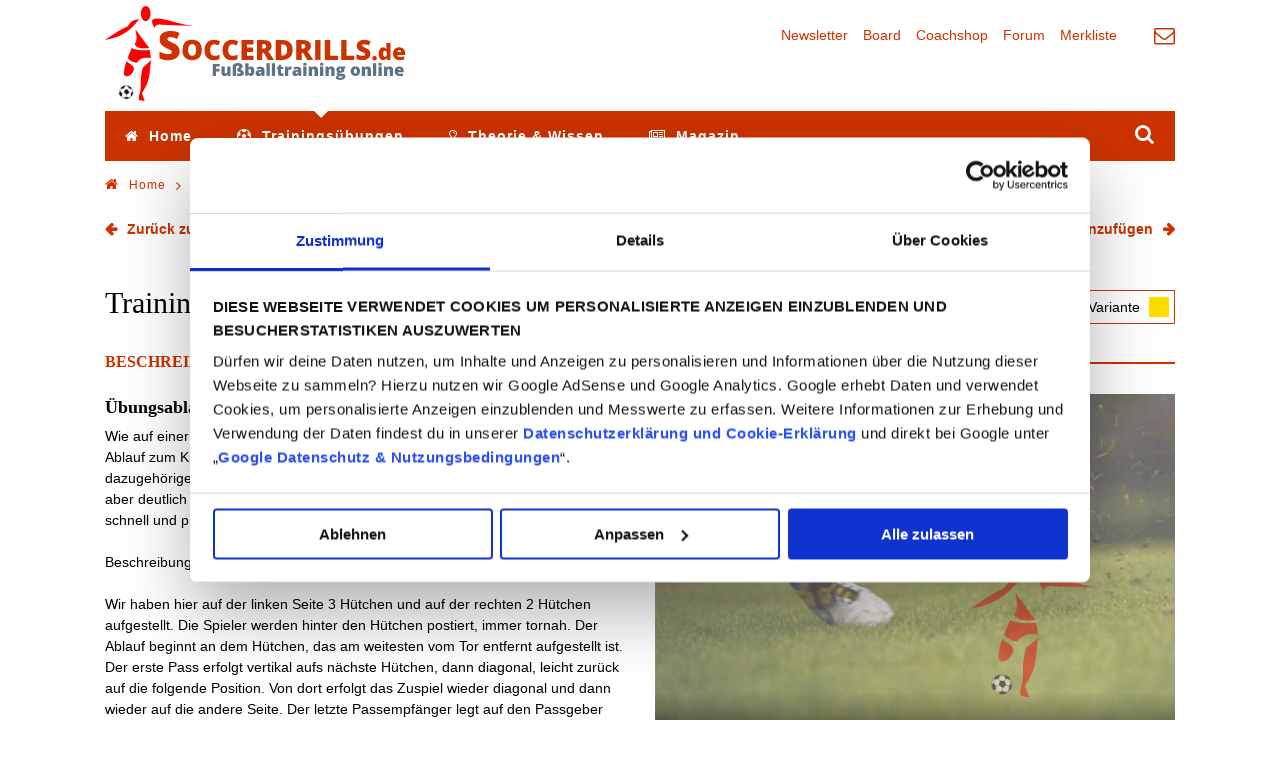

--- FILE ---
content_type: text/html;charset=utf-8
request_url: https://www.soccerdrills.de/trainingsuebungen/passen/uebungen/leiterpass/380/
body_size: 10431
content:
<!DOCTYPE html>
<html lang="de">
<head>

<meta charset="utf-8">
<!-- 
	Entwickelt von der PARROT MEDIA Werbeagentur Lübeck - www.parrot-media.de

	This website is powered by TYPO3 - inspiring people to share!
	TYPO3 is a free open source Content Management Framework initially created by Kasper Skaarhoj and licensed under GNU/GPL.
	TYPO3 is copyright 1998-2018 of Kasper Skaarhoj. Extensions are copyright of their respective owners.
	Information and contribution at https://typo3.org/
-->




<meta name="generator" content="TYPO3 CMS">
<meta name="author" content="webmaster@soccerdrills.de">
<meta name="robots" content="INDEX,FOLLOW">
<meta http-equiv="X-UA-Compatible" content="IE=edge">
<meta name="viewport" content="width=device-width, initial-scale=1">
<meta name="description" content="Wie auf einer Leiter klettern wir in Torrichtung. Je nach Abständen eignet sich der Ablauf zum Kurzpassspiel, aber auch für weite Zuspiele und das Trainieren der dazugehörige Ballkontrolle." />
<meta property="og:description" content="Wie auf einer Leiter klettern wir in Torrichtung. Je nach Abständen eignet sich der Ablauf zum Kurzpassspiel, aber auch für weite Zuspiele und das Trainieren der dazugehörige Ballkontrolle. Die Passwege sind einfach erklärt, die Ausführung aber deutlich schwerer." />
<meta name="keywords" content="Leiterpass,Kurzpassspiel,Leiter,Torrichtung,Ablauf,Zuspiele,Pass,Trainieren" />


<link rel="stylesheet" type="text/css" href="/typo3temp/compressor/merged-49a957240e9502cf2e473cc039672e90.css?1730806193" media="all">
<link rel="stylesheet" type="text/css" href="/typo3temp/compressor/merged-e70dd7f2499b17d20a1e79b32d0c96b1.css?1730806191" media="print">







<title>Der Leiterpass zum Kurzpassspiel &#124; Soccerdrills.de</title>  <meta name="application-name" content="Soccerdrills.de" />
  <meta name="msapplication-tooltip" content="Soccerdrills.de" />
  <meta name="apple-mobile-web-app-title" content="Soccerdrills.de" />
  <meta name="theme-color" content="#ffffff" />
  <!-- favicon -->
  <link rel="shortcut icon" type="image/x-icon" href="/fileadmin/templates/soccerdrills/icons/favicon.ico" />
  <link rel="icon" type="image/x-icon" href="/fileadmin/templates/soccerdrills/icons/favicon.ico" />
  <link rel="icon" type="image/gif" href="/fileadmin/templates/soccerdrills/icons/favicon.gif" />
  <link rel="icon" type="image/png" href="/fileadmin/templates/soccerdrills/icons/favicon.png" />
  <!-- apple icon -->
  <meta name="apple-mobile-web-app-capable" content="yes" />
  <meta name="apple-mobile-web-app-status-bar-style" content="black-translucent" />
  <link rel="apple-touch-startup-image" href="/fileadmin/templates/soccerdrills/icons/apple-touch-icon.png" />
  <link rel="apple-touch-icon" href="/fileadmin/templates/soccerdrills/icons/apple-touch-icon.png" />
  <link rel="apple-touch-icon" href="/fileadmin/templates/soccerdrills/icons/apple-touch-icon-57x57.png" sizes="57x57" />
  <link rel="apple-touch-icon" href="/fileadmin/templates/soccerdrills/icons/apple-touch-icon-60x60.png" sizes="60x60" />
  <link rel="apple-touch-icon" href="/fileadmin/templates/soccerdrills/icons/apple-touch-icon-72x72.png" sizes="72x72" />
  <link rel="apple-touch-icon" href="/fileadmin/templates/soccerdrills/icons/apple-touch-icon-76x76.png" sizes="76x76" />
  <link rel="apple-touch-icon" href="/fileadmin/templates/soccerdrills/icons/apple-touch-icon-114x114.png" sizes="114x114" />
  <link rel="apple-touch-icon" href="/fileadmin/templates/soccerdrills/icons/apple-touch-icon-120x120.png" sizes="120x120" />
  <link rel="apple-touch-icon" href="/fileadmin/templates/soccerdrills/icons/apple-touch-icon-128x128.png" sizes="128x128" />
  <link rel="apple-touch-icon" href="/fileadmin/templates/soccerdrills/icons/apple-touch-icon-144x144.png" sizes="144x144" />
  <link rel="apple-touch-icon" href="/fileadmin/templates/soccerdrills/icons/apple-touch-icon-152x152.png" sizes="152x152" />
  <link rel="apple-touch-icon" href="/fileadmin/templates/soccerdrills/icons/apple-touch-icon-180x180.png" sizes="180x180" />
  <link rel="apple-touch-icon" href="/fileadmin/templates/soccerdrills/icons/apple-touch-icon-precomposed.png" />
  <!-- chrome icon -->
  <link rel="icon" type="image/png" href="/fileadmin/templates/soccerdrills/icons/favicon-16x16.png" sizes="16x16" />
  <link rel="icon" type="image/png" href="/fileadmin/templates/soccerdrills/icons/favicon-32x32.png" sizes="32x32" />
  <link rel="icon" type="image/png" href="/fileadmin/templates/soccerdrills/icons/favicon-96x96.png" sizes="96x96" />
  <link rel="icon" type="image/png" href="/fileadmin/templates/soccerdrills/icons/favicon-160x160.png" sizes="160x160" />
  <link rel="icon" type="image/png" href="/fileadmin/templates/soccerdrills/icons/favicon-192x192.png" sizes="192x192" />
  <link rel="icon" type="image/png" href="/fileadmin/templates/soccerdrills/icons/favicon-196x196.png" sizes="196x196" />
  <!-- ms icon -->
  <meta name="msapplication-TileColor" content="#ffffff" />
  <meta name="msapplication-navbutton-color" content="#ffffff" />
  <meta name="msapplication-TileImage" content="/fileadmin/templates/soccerdrills/icons/win8-tile-144x144.png" />
  <meta name="msapplication-square70x70logo" content="/fileadmin/templates/soccerdrills/icons/win8-tile-70x70.png" />
  <meta name="msapplication-square144x144logo" content="/fileadmin/templates/soccerdrills/icons/win8-tile-144x144.png" />
  <meta name="msapplication-square150x150logo" content="/fileadmin/templates/soccerdrills/icons/win8-tile-150x150.png" />
  <meta name="msapplication-wide310x150logo" content="/fileadmin/templates/soccerdrills/icons/win8-tile-310x150.png" />
  <meta name="msapplication-square310x310logo" content="/fileadmin/templates/soccerdrills/icons/win8-tile-310x310.png" /><meta property="og:title" content="Der Leiterpass zum Kurzpassspiel &#124; Soccerdrills.de" /><meta property="og:url" content="https://www.soccerdrills.de/trainingsuebungen/passen/uebungen/leiterpass/380/" /><meta property="og:site_name" content="Soccerdrills.de" /><meta property="og:image" content="https://www.soccerdrills.de/fileadmin/media/uebungen/og_images/108-leiterpass.jpg" /><meta property="og:type" content="website" /><meta property="fb:app_id" content="825997357577395" />            <script id="Cookiebot" src="https://consent.cookiebot.eu/uc.js" data-cbid="0fd58727-de8c-4c80-834f-a42e1dce3bf3" data-blockingmode="auto" type="text/javascript" async=""></script><link rel="canonical" href="https://www.soccerdrills.de/trainingsuebungen/passen/uebungen/leiterpass/380/" />  <meta name="abstract" content="Fußballtraining Animationen - So macht Fußball Spaß! Modernes Fußballtraining animiert erläutert. Kein langweiliges Training mehr. Passen, Tricks, Dribbling, Torschuss, Kopfball, Aufwärmen, Torwarttraining - das perfekte Fußballtraining" />
  <meta name="page-topic" content="Fußball" />
  <meta name="audience" content="Alle" />
  <meta name="page-type" content="Private Homepage" />
  <meta name="language" content="German, Deutsch, de, at, ch" />
  <meta name="content-language" content="DE" />
  <meta name="publisher" content="U. Bluhm" />
  <meta name="copyright" content="U. Bluhm" />

</head>
<body>


<div id="ip_page_wrapper">
	    <div data-pid="exfdgbayjbtbd" data-t="i" data-mt="b" data-render-delay="0" data-iframe-class="" data-iframe-style="" data-pu-fallback="1" w="728" h="90"></div>
	<div id="ip_content_wrapper">

<div class="outer-wrapper"><div class="inner-wrapper">
	<div id="root" data-page-id="142">

	<!--[if lt IE 9]>
		<div class="browserupgrade"><p>You are using an <strong>outdated</strong> browser. Please <a href="http://browsehappy.com/" target="_blank">upgrade your browser</a> to improve your experience.</p></div>
	<![endif]-->

	<header id="mainHeader" class="header">
		<div class="inner">
			<div id="logo">
				<a href="/" title="Soccerdrills.de">Soccerdrills.de</a>
			</div>
			<div class="headerMenu"><div class="inner"><div class="headerNav"><nav class="nav"><ul class="navigation"><li class="nav-50"><a href="/newsletter/" title="Newsletter"><span class="nav-label">Newsletter</span></a></li><li class="nav-244"><a href="/sdb/" title="Grafikprogramm für Fußballtrainer -Zeichne deine Fußballübung"><span class="nav-label">Board</span></a></li><li class="nav-51"><a href="https://www.coachshop.de" target="_blank" title="Coachshop"><span class="nav-label">Coachshop</span></a></li><li class="nav-52"><a href="https://www.trainertalk.de" target="_blank" title="Forum"><span class="nav-label">Forum</span></a></li><li class="nav-223"><a href="/merkliste/" title="Merkliste"><span class="nav-label">Merkliste</span></a></li></ul></nav></div><div class="headerContact"><nav class="nav"><ul class="navigation"><li class="nav-6"><a href="/kontakt/" title="Kontakt"><span class="nav-label">Kontakt</span></a></li></ul></nav></div></div></div>
		</div>
		<div id="mainNav">
			<nav id="nav" class="nav">
				<ul class="navigation"><li class="nav-3"><a href="/" title="Home"><span class="nav-label">Home</span></a><div class="sub"></div></li><li class="nav-29 hasChild active"><a href="/trainingsuebungen/" title="Trainingsübungen Fußball - Übungen für dein Training"><span class="nav-label">Trainingsübungen</span></a><div class="sub"><div class="ImageArea"><div class="csc-header"><a href="/trainingsuebungen/" title="Trainingsübungen Fußball - Übungen für dein Training">Trainingsübungen</a></div><div class="image"><a href="/trainingsuebungen/" title="Trainingsübungen Fußball - Übungen für dein Training"><img src="/fileadmin/_processed_/7/b/csm_fussballtraining-online_f365b91e49.jpg" width="195" height="130"   alt="Fußballtraining online" title="Trainingsübungen Fußball - Übungen für dein Training" ></a></div></div><ul class="subnavigation"><li class="nav-64"><a href="/trainingsuebungen/ballgefuehl/" title="Ballgefühl / Ballbehandlung Trainingsübungen für den Fußball"><span class="nav-label">Ballgefühl</span></a></li><li class="nav-57"><a href="/trainingsuebungen/dribbling/" title="Dribbling Trainingsübungen für den Fußball"><span class="nav-label">Dribbling</span></a></li><li class="nav-67"><a href="/trainingsuebungen/finten/" title="Tricks / Finten Trainingsübungen für den Fußball"><span class="nav-label">Finten</span></a></li><li class="nav-66"><a href="/trainingsuebungen/kopfball/" title="Kopfball Übungen - Kopfballtraining Fußball"><span class="nav-label">Kopfball</span></a></li><li class="nav-58 active"><a href="/trainingsuebungen/passen/" title="Passen Trainingsübungen für den Fußball"><span class="nav-label">Passen</span></a><div class="sub"></div></li><li class="nav-56"><a href="/trainingsuebungen/torschuss/" title="Torschuss Übungen & Torschusstraining im Fußball"><span class="nav-label">Torschuss</span></a></li><li class="nav-65"><a href="/trainingsuebungen/torwart/" title="Torwarttraining - Übungen für den Torwart"><span class="nav-label">Torwarttraining</span></a></li><li class="nav-62"><a href="/trainingsuebungen/warm-up/" title="Warm Up / Aufwärmen Trainingsübungen für den Fußball"><span class="nav-label">Warm-Up</span></a></li><li class="nav-61"><a href="/trainingsuebungen/zweikampf/" title="Zweikampf Trainingsübungen für den Fußball"><span class="nav-label">Zweikampf</span></a></li><li class="nav-212"><a href="/trainingsuebungen/hallentraining/" title="Hallentraining & Futsaltraining Trainingsübungen"><span class="nav-label">Hallentraining</span></a></li><li class="nav-63"><a href="/trainingsuebungen/stretching/" title="Dehn & Stretching Übungen Fußball"><span class="nav-label">Stretching</span></a></li><li class="nav-226"><a href="/trainingsuebungen/wenden/" title="Wenden (Turns) Trainingsübungen für den Fußball"><span class="nav-label">Wenden</span></a></li><li class="nav-59 hasChild"><a href="/trainingsuebungen/tricks-der-stars/" title="Tricks der Fußball Stars - Fußballtricks online"><span class="nav-label">Tricks der Stars</span></a><div class="sub"></div></li><li class="nav-250"><a href="https://www.soccerdrills.de/sdb/" title="Grafikprogramm"><span class="nav-label">Grafikprogramm</span></a></li></ul></div></li><li class="nav-30 hasChild"><a href="/theorie-und-wissen/" title="Fußball Theorie & Wissen"><span class="nav-label">Theorie & Wissen</span></a><div class="sub"><div class="ImageArea"><div class="csc-header"><a href="/theorie-und-wissen/" title="Ralf Peter">Theorie & Wissen</a></div><div class="image"><a href="/theorie-und-wissen/" title="Ralf Peter"><img src="/fileadmin/_processed_/7/1/csm_ralf-peter-2_f8b4046016.jpg" width="195" height="130"   alt="Ralf Peter" title="Ralf Peter" ></a></div></div><ul class="subnavigation"><li class="nav-68 hasChild"><a href="/theorie-und-wissen/fussballtrainer/" title="Fußballtrainer - Informationen für Trainer"><span class="nav-label">Fußballtrainer</span></a><div class="sub"></div></li><li class="nav-69"><a href="/theorie-und-wissen/download-vorlagen/" title="Downloads und Vorlagen für Fußballtrainer"><span class="nav-label">Download Vorlagen</span></a></li><li class="nav-70 hasChild"><a href="/theorie-und-wissen/taktiktraining/" title="Fußball Taktik, Grundlagen und Trainingseinheiten für Fußballtrainer"><span class="nav-label">Taktiktraining</span></a><div class="sub"></div></li><li class="nav-71 hasChild"><a href="/theorie-und-wissen/fussballtechnik/" title="Fußball Technik - Grundlagentechnik und Ausbildung der Spieler"><span class="nav-label">Fußballtechnik</span></a><div class="sub"></div></li><li class="nav-72 hasChild"><a href="/theorie-und-wissen/sozialverhalten/" title="Sozialverhalten - Soziale Kompetenz als Trainer im Fußball"><span class="nav-label">Sozialverhalten</span></a><div class="sub"></div></li></ul></div></li><li class="nav-2 hasChild"><a href="/magazin/" title="Magazin rund um Fußball & Fußballtraining"><span class="nav-label">Magazin</span></a><div class="sub"><div class="ImageArea"><div class="csc-header"><a href="/magazin/" title="Magazin rund um Fußball &amp; Fußballtraining">Magazin</a></div><div class="image"><a href="/magazin/" title="Magazin rund um Fußball &amp; Fußballtraining"><img src="/fileadmin/_processed_/a/9/csm_fussballtrainer-wissen_88d156083a.jpg" width="146" height="130"   alt="Nachrichten für Fußballtrainer und Vereine" title="Magazin rund um Fußball &amp; Fußballtraining" ></a></div></div><ul class="subnavigation"><li class="nav-9"><a href="/magazin/trainer-wissen/" title="Fußballtrainer-Wissen Tipps & Tricks"><span class="nav-label">Trainer-Wissen</span></a></li><li class="nav-214"><a href="/magazin/saisonvorbereitung/" title="Die Saisonvorbereitung im Fußball"><span class="nav-label">Saisonvorbereitung</span></a></li><li class="nav-207"><a href="/magazin/spielformen/" title="Spielformen für das Fußballtraining"><span class="nav-label">Spielformen</span></a></li><li class="nav-209"><a href="/magazin/athletik-fitness/" title="Athletik & Fitness im Fußball"><span class="nav-label">Athletik & Fitness</span></a></li><li class="nav-79"><a href="/magazin/komplettes-training/" title="Komplette Trainingseinheiten - Dein Fußball Trainingsplan"><span class="nav-label">Komplettes Training</span></a></li><li class="nav-77"><a href="/magazin/fairplay/" title="Fairplay im Fußball"><span class="nav-label">Fairplay</span></a></li><li class="nav-76"><a href="/magazin/psychologie/" title="Psychologie und Motivation im Fußball"><span class="nav-label">Psychologie</span></a></li><li class="nav-73"><a href="/magazin/gesundheitstipps/" title="Gesundheit & Medizin im Fußball"><span class="nav-label">Gesundheitstipps</span></a></li><li class="nav-78"><a href="/magazin/futsal/" title="Futsal - Training und Theorie rund um den Futsal"><span class="nav-label">Futsal</span></a></li><li class="nav-138"><a href="/magazin/wissenswertes/" title="Wissenswertes über den Fußball"><span class="nav-label">Wissenswertes</span></a></li><li class="nav-74"><a href="/magazin/profifussball/" title="Bundesliga und Profifußball"><span class="nav-label">Profifußball</span></a></li><li class="nav-75"><a href="/magazin/trainingsreporte/" title="Trainingsreporte und Reiseberichte rund um den Fußball"><span class="nav-label">Trainingsreporte</span></a></li><li class="nav-230"><a href="/magazin/sd-news/" title="Soccerdrills.de-News - Neues rund um unser Portal"><span class="nav-label">SD-News</span></a></li><li class="nav-233"><a href="/magazin/deine-geschichte/" title="Fußballtrainer Blog - Deine Geschichte"><span class="nav-label">Deine Geschichte</span></a></li></ul></div></li></ul>
			</nav>
			<div id="headerSearch"><div class="tx-indexedsearch-searchbox">
	<form action="/suche/" method="get" name="form_kesearch_searchfield">

		<input type="hidden" name="id" value="21" />
		<input type="hidden" name="tx_kesearch_pi1[redirect]" value="0" />
		<input type="hidden" name="tx_kesearch_pi1[page]" value="1" />
		<input type="hidden" name="tx_kesearch_pi1[resetFilters]" value="0" />
		<input type="hidden" name="tx_kesearch_pi1[sortByField]" value="" />
		<input type="hidden" name="tx_kesearch_pi1[sortByDir]" value="" />

		<input type="text" id="ke_search_searchfield_sword" name="tx_kesearch_pi1[sword]" class="tx-indexedsearch-searchbox-sword sword" placeholder="Suchen" value="" />
		<button type="submit" id="ke_search_searchfield_submit" class="tx-indexedsearch-searchbox-button submit"><i class="fa fa-search" aria-hidden="true"></i></button>
	</form>
</div>
</div>
		</div>
	</header>

	<div id="content-area">
		
		<div id="breadcrumbList"><ol class="breadcrumb" itemscope itemtype="https://schema.org/BreadcrumbList"><li class="nav-1" itemprop="itemListElement" itemscope itemtype="https://schema.org/ListItem"><a href="/" target="_self" itemprop="item" title="Fußballtraining auf Soccerdrills.de - Übungen, Videos und vieles mehr"><span itemprop="name">Home</span></a><meta itemprop="position" content="1" /><span class="Separator">&nbsp;&raquo;&nbsp;</span></li><li class="nav-29" itemprop="itemListElement" itemscope itemtype="https://schema.org/ListItem"><a href="/trainingsuebungen/" target="_self" itemprop="item" title="Trainingsübungen Fußball - Übungen für dein Training"><span itemprop="name">Trainingsübungen</span></a><meta itemprop="position" content="2" /><span class="Separator">&nbsp;&raquo;&nbsp;</span></li><li class="nav-58" itemprop="itemListElement" itemscope itemtype="https://schema.org/ListItem"><a href="/trainingsuebungen/passen/" target="_self" itemprop="item" title="Passen Trainingsübungen für den Fußball"><span itemprop="name">Passen</span></a><meta itemprop="position" content="3" /><span class="Separator">&nbsp;&raquo;&nbsp;</span></li><li class="nav-142 current" itemprop="itemListElement" itemscope itemtype="https://schema.org/ListItem"><span itemprop="name" title="Übungen">Der Leiterpass zum Kurzpassspiel</span><meta itemprop="position" content="4" /><link itemprop="item" title="Übungen" href="https://www.soccerdrills.de/trainingsuebungen/passen/uebungen/leiterpass/380/" /></li></ol></div>
		<div id="content" class="content">
			<!--TYPO3SEARCH_begin-->
			<div class="csc-content">
<div id="c213" class="layout-0">
	


	
	
<div class="tx-pmexercises">
	
	
	

	<div class="exerciseLinks row">
		<!--TYPO3SEARCH_end-->
			
				<div class="col-md-6 col-sm-6 backlink-wrap">
					<a href="/trainingsuebungen/passen/">Zurück zur Übersicht</a>
				</div>
			
			
				<div class="col-md-6 col-sm-6 addToWatchlist">
					<span id="addToWatchlist" data-uid="380">zur Merkliste hinzufügen</span>
					<span>auf Merkliste hinzugefügt</span>
				</div>
			
		<!--TYPO3SEARCH_begin-->
	</div>

	<div class="exercises row">
		<div class="col-md-6 col-sm-6">
			<div class="csc-content header">
			
						<h1>Trainingsübung Leiterpass</h1>
			</div>
		</div>
		<div class="col-md-6 col-sm-6 difficulty">
			
				<!--TYPO3SEARCH_end-->
					<div class="variantList">
						
							


<div class="item active" data-variant-uid="380">
	
			<span class="title">Variante</span>
		
	<span class="level">
		
		
		
			<span class="level-2" title="Mittel"></span>
		
		
	</span>
</div>

						
						
						<noscript>
							<style type="text/css">div.tx-pmexercises .variantList { display: inline-block; }</style>
						</noscript>
					</div>
				<!--TYPO3SEARCH_begin-->
			
		</div>
	</div>

	
		
		



	


		
	

	



<div class="variation row">
	
		<div class="col-md-6 col-sm-6 animations">
			<div class="animationlist">
				<!--TYPO3SEARCH_end-->
					<div class="csc-header header-line"><h2>Medien</h2></div>
					
					
						
						
							
							
								<div class="animation video">
									<div class="video-inner-wrapper">
										<video autobuffer controls controlsList="nodownload" loop preload="none" webkit-playsinline alt="Leiterpass Leiterpass" title="Leiterpass Leiterpass" autoplay poster="/fileadmin/templates/soccerdrills/img/wallpaper.png">
											<source src="/fileadmin/media/uebungen/Passen/passen-training-videos/passen-fussballtraining-224.mp4" type="video/mp4" />
											<a href="/fileadmin/media/uebungen/Passen/passen-training-videos/passen-fussballtraining-224.mp4" target="_blank" title="Leiterpass Leiterpass">Video Leiterpass Leiterpass</a>
										</video>
									</div>
									<div class="title">Video Leiterpass Leiterpass</div>
									
								</div>
							
						
							
							
						
						
						
							
						
							
								<div class="animation video">
									<div class="video-inner-wrapper">
										<video autobuffer controls controlsList="nodownload" loop preload="none" webkit-playsinline alt="Leiterpass Leiterpass" title="Leiterpass Leiterpass" poster="/fileadmin/templates/soccerdrills/img/wallpaper.png">
											<source src="/fileadmin/media/uebungen/Video/passen/108-leiterpass.mp4" type="video/mp4" />
											<a href="/fileadmin/media/uebungen/Video/passen/108-leiterpass.mp4" target="_blank" title="Leiterpass Leiterpass">Video Leiterpass Leiterpass</a>
										</video>
									</div>
									<div class="title">Video Leiterpass Leiterpass</div>
									
								</div>
							
						
					
					
					
					
					
						
						
							
							
								
							
							
							
							
						
					
						
						
							
							
								
							
							
							
							
						
					
				<!--TYPO3SEARCH_begin-->
			</div>
		</div>
	
	<div class="col-md-6 col-sm-6">
		<div class="csc-header header-line"><h2>Beschreibung</h2></div>
		
			<div class="routine">
				<div class="csc-header"><h3>Übungsablauf</h3></div>
				<div class="ce-bodytext"><p>Wie auf einer Leiter klettern wir in Torrichtung. Je nach Abständen eignet sich der Ablauf zum Kurzpassspiel, aber auch für weite Zuspiele und das Trainieren der dazugehörige Ballkontrolle. Die Passwege sind einfach erklärt, die Ausführung aber deutlich schwerer. Die Spieler sollen dem Pass immer entgegengehen und schnell und präzise auf die nächste Position passen.</p>
<p> Beschreibung:</p>
<p> Wir haben hier auf der linken Seite 3 Hütchen und auf der rechten 2 Hütchen aufgestellt. Die Spieler werden hinter den Hütchen postiert, immer tornah. Der Ablauf beginnt an dem Hütchen, das am weitesten vom Tor entfernt aufgestellt ist. Der erste Pass erfolgt vertikal aufs nächste Hütchen, dann diagonal, leicht zurück auf die folgende Position. Von dort erfolgt das Zuspiel wieder diagonal und dann wieder auf die andere Seite. Der letzte Passempfänger legt auf den Passgeber zum Torschuss ab. Die Spieler wechseln anschließend immer auf die nächste Position, beachte hierzu die Animation. </p>
<p class="align-center"><a href="https://www.teamsportbedarf.de/fussball/fussball-trainerbedarf/fussballtrainer-starterset/a-1723/" title="Trainerset mit modernen Trainerutensilien" target="_blank" class="external-link-new-window"><img height="250" width="300" alt="Fußballtrainer -&amp;nbsp;Starterset" src="/fileadmin/media/werbebanner/x203-300x250-starterset.png" style="" /></a></p></div>
			</div>
		
		
		
		
			<div class="variations">
				<div class="csc-header"><h3>Variationen</h3></div>
				<div class="ce-bodytext"><ul><li>Nur direktes Passspiel! </li><li>Ablauf seitenverkehrt.</li></ul></div>
			</div>
		
		
			<div class="tips">
				<div class="csc-header"><h3>Tipps</h3></div>
				<div class="ce-bodytext"><ul><li>Die Spieler sollen dem Pass immer entgegengehen.</li></ul></div>
			</div>
		
		
			<div class="organisation">
				<div class="csc-header"><h3>Organisation</h3></div>
				<div class="ce-bodytext"><p><b>Kategorie:</b> Aufbautraining, Kindertraining, Jugendtraining, Senioren<br /><b>Minimum Gruppengröße:</b> 7 + Torwart<br /><b>Maximum Gruppengröße:</b> 12 + Torwart<br /><b> Material:</b> Ausreichend Bälle, 5 Hütchen, 1 Tor.<br /><b>Feldgröße:</b> Je größer die Abstände, desto schwieriger wird die Übung.</p></div>
			</div>
		
		
			<div class="agegroup">
				<div class="csc-header"><h3>Altersgruppe</h3></div>
				<div class="ce-bodytext">
					<ul>
						<li>D-Junioren (U12/U13)</li><li>C-Junioren (U14/U15)</li><li>B-Junioren (U16/U17)</li><li>A-Junioren (U18/U19)</li><li>Senioren</li>
					</ul>
				</div>
			</div>
		
		
		
			<div >
	<div data-backend-url="/trainingsuebungen/passen/uebungen/?eID=shariff" data-services="[&quot;facebook&quot;,&quot;twitter&quot;]" data-lang="de" class="shariff"></div>
</div>

		
		
		
	</div>
</div>

	

	


</div>

	


</div>

</div><div class="csc-content global"><!--TYPO3SEARCH_end--><div class="google-content">
<div id="c2503" class="layout-0">
	


	
	<div class="tx-pmads">
	


<!--TYPO3SEARCH_end-->
	
		
		<script type="text/plain" data-usercentrics="Google Adsense" async src="//pagead2.googlesyndication.com/pagead/js/adsbygoogle.js"></script>

<ins class="adsbygoogle"
     style="display:block"
     data-ad-format="autorelaxed"
     data-ad-client="ca-pub-2977113364107937"
     data-ad-slot="6519016719"></ins>

<script type="text/plain" data-usercentrics="Google Adsense">(adsbygoogle = window.adsbygoogle || []).push({});</script>
	

	
<!--TYPO3SEARCH_begin-->


</div>

	


</div>

</div><div class="Bookshelf-list"><div class="row"><div class="col-sm-6"><div id="BookshelfID_2478" class="Bookshelf">
		<div class="header">
			
				<div class="ImageArea">
					
							<a href="https://www.coachshop.de/doppel-dvd-live-seminare-horst-wein-das-fussballentwicklungsmodell-stufe-1.html?sPartner=sdb" title="Doppel-DVD: Horst Wein - Fußballentwicklungsmodell - 1"><img alt="Doppel-DVD: Horst Wein - Fußballentwicklungsmodell - 1" width="144" height="210" src="/fileadmin/_processed_/0/5/csm_doppel-dvd-live-seminare-horst-wein-das-fussballentwicklungsmodell-stufe-1_c335124800.jpg" title="Doppel-DVD: Horst Wein - Fußballentwicklungsmodell - 1" /></a>
						
				</div>
			
			
				
				
					<h3 class="csc-firstHeader">
						
								<a href="https://www.coachshop.de/doppel-dvd-live-seminare-horst-wein-das-fussballentwicklungsmodell-stufe-1.html?sPartner=sdb" title="Seminare mit Horst Wein">Doppel-DVD: Horst Wein - Fußballentwicklungsmodell - 1</a>
							
					</h3>
				

			
			</div>
		<div class="ContentArea">
			
				<div class="ce-bodytext teaser-text"><p>Gesamt-Spielzeit: ca. 4 Stunden 47 Minuten</p></div>
			
			
				<div class="ce-bodytext"><p>Das Hauptanliegen von Horst Wein war es, Kinder und Jugendliche gemäß ihrer Entwicklungsstufe auszubilden und an den Erwachsenenfußball heranzuführen. Dafür hat er sein „Entwicklungsmodell für Spielintelligenz Im Fußball“ konzipiert, in dem in fünf Stufen mit aufsteigender Komplexität eine zielgerichtete und spielerische Ausbildung von jungen Fußballern angestrebt wird.</p>
<p> Die vorliegende Doppel DVD befasst sich mit der ersten Stufe, die für Kinder ab 7 gedacht ist. In kleinen Spielformen werden alle Basiselemente des Fußballs, wie Dribbeln, Passen, Ballan- und mitnahme und Torschuss  kind- und leistungsgerecht vermittelt.</p></div>
			
			
				<a href="https://www.coachshop.de/doppel-dvd-live-seminare-horst-wein-das-fussballentwicklungsmodell-stufe-1.html?sPartner=sdb" title="Doppel-DVD: Horst Wein - Fußballentwicklungsmodell - 1" class="more">
					
							<span>Mehr erfahren</span>
						
				</a>
			
		</div>
	</div></div><div class="col-sm-6"><div id="BookshelfID_1948" class="Bookshelf">
		<div class="header">
			
				<div class="ImageArea">
					
							<a href="https://www.coachshop.de/spielintelligenz-im-fussball-kindgemaess-trainieren.html?sPartner=sdb" title="Spielintelligenz im Fußball - Kindgemäß trainieren"><img alt="Spielintelligenz im Fußball - Kindgemäß trainieren" width="144" height="210" src="/fileadmin/_processed_/9/7/csm_spielintelligenz-im-fussball_7a21b89e05.jpg" title="Spielintelligenz im Fußball - Kindgemäß trainieren" /></a>
						
				</div>
			
			
				
				
					<h3 class="csc-firstHeader">
						
								<a href="https://www.coachshop.de/spielintelligenz-im-fussball-kindgemaess-trainieren.html?sPartner=sdb" title="Buch - Spielintelligenz im Fußball">Spielintelligenz im Fußball - Kindgemäß trainieren</a>
							
					</h3>
				

			
			</div>
		<div class="ContentArea">
			
				<div class="ce-bodytext teaser-text"><p>Offizielles Lehrbuch des spanischen Fußballverbandes</p></div>
			
			
				<div class="ce-bodytext"><p>Der Fußball ist heute unglaublich komplex. Deshalb ist es enorm wichtig nicht nur die körperlichen Fähigkeiten zu trainieren, sondern auch die Spielintelligenz zu entwickeln. Und das am besten von klein an und in kindgerechter Form. Genau das ist das Anliegen dieses Systems, das Horst Wein zunächst in Spanien entwickelt und umgesetzt hat.</p>
<p>Die Kinder lernen in angepassten Spielsituationen Lösungen für Probleme und Stressmomente im Fußball zu finden und das so, dass sie nicht merken, dass sie sich in einem Lernprogramm befinden. Hier werden nicht einfach Übungen vermittelt, sondern ein Gesamtkonzept.</p></div>
			
			
				<a href="https://www.coachshop.de/spielintelligenz-im-fussball-kindgemaess-trainieren.html?sPartner=sdb" title="Spielintelligenz im Fußball - Kindgemäß trainieren" class="more">
					
							<span>Mehr erfahren</span>
						
				</a>
			
		</div>
	</div></div><div class="col-sm-6"><div id="BookshelfID_3588" class="Bookshelf">
		<div class="header">
			
				<div class="ImageArea">
					
							<a href="https://www.coachshop.de/die-fussballschule-wo-fussball-die-welt-erklaert.html" title="Buch - Die Fußballschule"><img alt="Buch - Die Fußballschule" width="144" height="210" src="/fileadmin/_processed_/1/f/csm_buch-die-fussballschule_9226a3eb84.jpg" title="Buch - Die Fußballschule" /></a>
						
				</div>
			
			
				
				
					<h3 class="csc-firstHeader">
						
								<a href="https://www.coachshop.de/die-fussballschule-wo-fussball-die-welt-erklaert.html" title="Buch - Die Fußballschule">Buch - Die Fußballschule</a>
							
					</h3>
				

			
			</div>
		<div class="ContentArea">
			
				<div class="ce-bodytext teaser-text"><p>Der Kinderbuch-Bestseller aus Großbritannien!</p></div>
			
			
				<div class="ce-bodytext"><p>Ein Schulbuch, in dem sich alles nur um Fußball dreht und das dennoch die ganze Welt erklärt? So oder so ähnlich könnte eine Kurzbeschreibung dieses Kinderbuches lauten.</p>
<p>Mit kindgerechten Beschreibungen, die nie langweilig werden, und wunderschönen Grafiken dazu erzählen die Autoren einfach nur fantastische Geschichten, in denen der Fußball als Mittel zum Zweck benutzt wird, um alle möglichen Phänomene zu erklären. So lernen die Kinder oder auch die Erwachsenen, die ihnen die Geschichten vorlesen, ganz nebenbei ganz viel darüber, wie die Welt und die Menschen in allen möglichen Aspekten funktionieren.</p></div>
			
			
				<a href="https://www.coachshop.de/die-fussballschule-wo-fussball-die-welt-erklaert.html" title="Buch - Die Fußballschule" class="more">
					
							<span>Mehr erfahren</span>
						
				</a>
			
		</div>
	</div></div><div class="col-sm-6"><div id="BookshelfID_2461" class="Bookshelf">
		<div class="header">
			
				<div class="ImageArea">
					
							<a href="https://www.coachshop.de/dfb-ft-praxisplaner-5-unterer-amateurbereich-teil-2.html?sPartner=sdb" title="DFB Praxisplaner - Unterer Amateurbereich II"><img alt="DFB Praxisplaner - Unterer Amateurbereich II" width="144" height="210" src="/fileadmin/_processed_/f/b/csm_dfb-ft-praxisplaner-5-unterer-amateurbereich-teil-2_dfb9cc0b33.jpg" title="DFB Praxisplaner - Unterer Amateurbereich II" /></a>
						
				</div>
			
			
				
				
					<h3 class="csc-firstHeader">
						
								<a href="https://www.coachshop.de/dfb-ft-praxisplaner-5-unterer-amateurbereich-teil-2.html?sPartner=sdb" title="DFB-Training - Unterer Amateurberich">DFB Praxisplaner - Unterer Amateurbereich II</a>
							
					</h3>
				

			
			</div>
		<div class="ContentArea">
			
				<div class="ce-bodytext teaser-text"><p>Praxisorientiertes Fußballtraining</p></div>
			
			
				<div class="ce-bodytext"><p>Der Praxisplaner Teil 2 ergänzt den ersten Teil dieser Reihe besonders im praktischen Bereich ohne den organisatorisch-planerischen Bereich zu vernachlässigen. Es gibt viele Trainingsbausteine zu allen klassischen Trainingsthemen, vom Aufwärmen über die fußballerische Fitness und die taktischen Aspekte in Angriff und Verteidigung bis hin zum Torwarttraining.</p>
<p>Mit dieser Sammlung kann jeder Amateurtrainer seine knapp bemessene Zeit optimal nutzen und ist jederzeit in der Lage, seinen Spielern ein angepasstes und effektives Trainingsprogramm zu bieten. Natürlich fehlen auch in diesem Buch die Tipps zur Organisation und zur Betreuung der Mannschaft nicht.</p></div>
			
			
				<a href="https://www.coachshop.de/dfb-ft-praxisplaner-5-unterer-amateurbereich-teil-2.html?sPartner=sdb" title="DFB Praxisplaner - Unterer Amateurbereich II" class="more">
					
							<span>Mehr erfahren</span>
						
				</a>
			
		</div>
	</div></div></div></div><!--TYPO3SEARCH_begin--></div>
			<!--TYPO3SEARCH_end-->
		</div>
	</div>

	<footer id="mainFooter" class="footer">
		<div class="inner">
			<nav id="footerMenu" class="nav"><ul class="navigation"><li class="nav-32 hasChild"><span class="nav-label">Soccerdrills</span><ul class="subnavigation"><li class="nav-6"><a href="/kontakt/" title="Kontakt"><span class="nav-label">Kontakt</span></a></li><li class="nav-5"><a href="/impressum/" title="Impressum"><span class="nav-label">Impressum</span></a></li><li class="nav-10"><a href="/datenschutz/" title="Datenschutz"><span class="nav-label">Datenschutz</span></a></li><li class="nav-33"><a href="/newsletter/" title="Newsletter"><span class="nav-label">Newsletter</span></a></li><li class="nav-34"><a href="/mediadaten/" title="Mediadaten"><span class="nav-label">Mediadaten</span></a></li><li class="nav-36"><a href="/sitemap/" title="Sitemap"><span class="nav-label">Sitemap</span></a></li></ul></li><li class="nav-38 hasChild"><span class="nav-label">Soccerdrills-Family</span><ul class="subnavigation"><li class="nav-39"><a href="https://www.trainertalk.de" target="_blank" title="Trainertalk.de"><span class="nav-label">Trainertalk.de</span></a></li><li class="nav-42"><a href="https://www.bambini-fussballtraining.de" target="_blank" title="Bambini-Fussballtraining.de"><span class="nav-label">Bambini-Fussballtraining.de</span></a></li><li class="nav-43"><a href="http://www.trainerkontakte.de" target="_blank" title="Trainerkontakte.de"><span class="nav-label">Trainerkontakte.de</span></a></li><li class="nav-46"><a href="https://www.coachshop.de" target="_blank" title="Coachshop.de"><span class="nav-label">Coachshop.de</span></a></li><li class="nav-47"><a href="https://soccerpilot.com" target="_blank" title="Soccerpilot.com"><span class="nav-label">Soccerpilot.com</span></a></li><li class="nav-49"><a href="https://kids-soccerdrills.com" target="_blank" title="Kids-soccerdrills.com"><span class="nav-label">Kids-soccerdrills.com</span></a></li></ul></li><li class="nav-2 hasChild"><span class="nav-label">Magazin</span><ul class="subnavigation"><li class="nav-9"><a href="/magazin/trainer-wissen/" title="Fußballtrainer-Wissen Tipps & Tricks"><span class="nav-label">Trainer-Wissen</span></a></li><li class="nav-214"><a href="/magazin/saisonvorbereitung/" title="Die Saisonvorbereitung im Fußball"><span class="nav-label">Saisonvorbereitung</span></a></li><li class="nav-207"><a href="/magazin/spielformen/" title="Spielformen für das Fußballtraining"><span class="nav-label">Spielformen</span></a></li><li class="nav-209"><a href="/magazin/athletik-fitness/" title="Athletik & Fitness im Fußball"><span class="nav-label">Athletik & Fitness</span></a></li><li class="nav-79"><a href="/magazin/komplettes-training/" title="Komplette Trainingseinheiten - Dein Fußball Trainingsplan"><span class="nav-label">Komplettes Training</span></a></li><li class="nav-77"><a href="/magazin/fairplay/" title="Fairplay im Fußball"><span class="nav-label">Fairplay</span></a></li><li class="nav-76"><a href="/magazin/psychologie/" title="Psychologie und Motivation im Fußball"><span class="nav-label">Psychologie</span></a></li><li class="nav-73"><a href="/magazin/gesundheitstipps/" title="Gesundheit & Medizin im Fußball"><span class="nav-label">Gesundheitstipps</span></a></li><li class="nav-78"><a href="/magazin/futsal/" title="Futsal - Training und Theorie rund um den Futsal"><span class="nav-label">Futsal</span></a></li><li class="nav-138"><a href="/magazin/wissenswertes/" title="Wissenswertes über den Fußball"><span class="nav-label">Wissenswertes</span></a></li><li class="nav-74"><a href="/magazin/profifussball/" title="Bundesliga und Profifußball"><span class="nav-label">Profifußball</span></a></li><li class="nav-75"><a href="/magazin/trainingsreporte/" title="Trainingsreporte und Reiseberichte rund um den Fußball"><span class="nav-label">Trainingsreporte</span></a></li><li class="nav-230"><a href="/magazin/sd-news/" title="Soccerdrills.de-News - Neues rund um unser Portal"><span class="nav-label">SD-News</span></a></li><li class="nav-233"><a href="/magazin/deine-geschichte/" title="Fußballtrainer Blog - Deine Geschichte"><span class="nav-label">Deine Geschichte</span></a></li></ul></li><li class="nav-30 hasChild"><span class="nav-label">Theorie & Wissen</span><ul class="subnavigation"><li class="nav-68 hasChild"><a href="/theorie-und-wissen/fussballtrainer/" title="Fußballtrainer - Informationen für Trainer"><span class="nav-label">Fußballtrainer</span></a></li><li class="nav-69"><a href="/theorie-und-wissen/download-vorlagen/" title="Downloads und Vorlagen für Fußballtrainer"><span class="nav-label">Download Vorlagen</span></a></li><li class="nav-70 hasChild"><a href="/theorie-und-wissen/taktiktraining/" title="Fußball Taktik, Grundlagen und Trainingseinheiten für Fußballtrainer"><span class="nav-label">Taktiktraining</span></a></li><li class="nav-71 hasChild"><a href="/theorie-und-wissen/fussballtechnik/" title="Fußball Technik - Grundlagentechnik und Ausbildung der Spieler"><span class="nav-label">Fußballtechnik</span></a></li><li class="nav-72 hasChild"><a href="/theorie-und-wissen/sozialverhalten/" title="Sozialverhalten - Soziale Kompetenz als Trainer im Fußball"><span class="nav-label">Sozialverhalten</span></a></li></ul></li><li class="nav-29 hasChild"><span class="nav-label">Trainingsübungen</span><ul class="subnavigation"><li class="nav-64"><a href="/trainingsuebungen/ballgefuehl/" title="Ballgefühl / Ballbehandlung Trainingsübungen für den Fußball"><span class="nav-label">Ballgefühl</span></a></li><li class="nav-57"><a href="/trainingsuebungen/dribbling/" title="Dribbling Trainingsübungen für den Fußball"><span class="nav-label">Dribbling</span></a></li><li class="nav-67"><a href="/trainingsuebungen/finten/" title="Tricks / Finten Trainingsübungen für den Fußball"><span class="nav-label">Finten</span></a></li><li class="nav-66"><a href="/trainingsuebungen/kopfball/" title="Kopfball Übungen - Kopfballtraining Fußball"><span class="nav-label">Kopfball</span></a></li><li class="nav-58 active"><a href="/trainingsuebungen/passen/" title="Passen Trainingsübungen für den Fußball"><span class="nav-label">Passen</span></a></li><li class="nav-56"><a href="/trainingsuebungen/torschuss/" title="Torschuss Übungen & Torschusstraining im Fußball"><span class="nav-label">Torschuss</span></a></li><li class="nav-65"><a href="/trainingsuebungen/torwart/" title="Torwarttraining - Übungen für den Torwart"><span class="nav-label">Torwarttraining</span></a></li><li class="nav-62"><a href="/trainingsuebungen/warm-up/" title="Warm Up / Aufwärmen Trainingsübungen für den Fußball"><span class="nav-label">Warm-Up</span></a></li><li class="nav-61"><a href="/trainingsuebungen/zweikampf/" title="Zweikampf Trainingsübungen für den Fußball"><span class="nav-label">Zweikampf</span></a></li><li class="nav-212"><a href="/trainingsuebungen/hallentraining/" title="Hallentraining & Futsaltraining Trainingsübungen"><span class="nav-label">Hallentraining</span></a></li><li class="nav-63"><a href="/trainingsuebungen/stretching/" title="Dehn & Stretching Übungen Fußball"><span class="nav-label">Stretching</span></a></li><li class="nav-226"><a href="/trainingsuebungen/wenden/" title="Wenden (Turns) Trainingsübungen für den Fußball"><span class="nav-label">Wenden</span></a></li><li class="nav-59 hasChild"><a href="/trainingsuebungen/tricks-der-stars/" title="Tricks der Fußball Stars - Fußballtricks online"><span class="nav-label">Tricks der Stars</span></a></li><li class="nav-250"><a href="https://www.soccerdrills.de/sdb/" title="Grafikprogramm"><span class="nav-label">Grafikprogramm</span></a></li></ul></li></ul></nav><div class="footer"><div id="newsletter">
<div id="c92" class="layout-0">
	
	<!-- Begin MailChimp Signup Form -->
<div id="mc_embed_signup" class="tx-powermail">
  <form id="mc-embedded-subscribe-form" name="mc-embedded-subscribe-form" class="powermail_form nolabel validate" target="_blank" novalidate method="post" action="//soccerdrills.us15.list-manage.com/subscribe/post?u=cdeb604031b3f28202ea5056d&amp;id=53a9fd5671">
    <h3>Newsletter</h3>
    <div id="mc_embed_signup_scroll">
      <fieldset class="powermail_fieldset">
<!--
        <div class="powermail_fieldwrap powermail_fieldwrap_type_input mc-field-group">
          <label for="mce-FNAME" class="powermail_label">Vorname <span class="mandatory">*</span></label>
          <div class="powermail_field">
            <input type="text" class="powermail_input" id="mce-FNAME" name="FNAME" value="" placeholder="Vorname" required="required" />
          </div>
        </div>
        <div class="powermail_fieldwrap powermail_fieldwrap_type_input mc-field-group">
          <label for="mce-LNAME" class="powermail_label">Nachname <span class="mandatory">*</span></label>
          <div class="powermail_field">
            <input type="text" class="powermail_input" id="mce-LNAME" name="LNAME" value="" placeholder="Nachname" required="required" />
          </div>
        </div>
-->
        <div class="powermail_fieldwrap powermail_fieldwrap_type_input mc-field-group">
          <label for="mce-EMAIL" class="powermail_label">E-Mail-Adresse <span class="mandatory">*</span></label>
          <div class="powermail_field">
            <input type="email" class="powermail_input" id="mce-EMAIL" name="EMAIL" value="" placeholder="E-Mail-Adresse" required="required" />
          </div>
        </div>
        <!-- real people should not fill this in and expect good things - do not remove this or risk form bot signups -->
        <div style="position: absolute; left: -5000px;" aria-hidden="true">
          <input type="text" name="b_cdeb604031b3f28202ea5056d_53a9fd5671" tabindex="-1" value="" />
        </div>
        <div class="powermail_fieldwrap powermail_fieldwrap_type_submit">
          <div class="powermail_field">
            <input type="submit" class="powermail_submit btn btn-primary button" name="subscribe" id="mc-embedded-subscribe" value="Anmelden" />
          </div>
        </div>
        <div id="mce-responses" class="clear">
          <div class="response" id="mce-error-response" style="display:none"></div>
          <div class="response" id="mce-success-response" style="display:none"></div>
        </div>
      </fieldset>
    </div>
  </form>
</div>
<script type='text/javascript' src='//s3.amazonaws.com/downloads.mailchimp.com/js/mc-validate.js'></script>
<script type='text/javascript'>(function($) {window.fnames = new Array(); window.ftypes = new Array();fnames[1]='FNAME';ftypes[1]='text';fnames[2]='LNAME';ftypes[2]='text';fnames[0]='EMAIL';ftypes[0]='email'; /*
 * Translated default messages for the $ validation plugin.
 * Locale: DE
 */
$.extend($.validator.messages, {
  required: "Dieses Feld ist ein Pflichtfeld.",
  email: "Bitte gib eine gültige E-Mail Adresse ein.",
});}(jQuery));var $mcj = jQuery.noConflict(true);</script>
<!--End mc_embed_signup-->

	


</div>

</div><nav id="SocialMedia" class="nav"><ul class="navigation"><li class="nav-19"><a href="https://www.facebook.com/www.soccerdrills.de" target="_blank" title="Facebook"><span class="nav-label">Facebook</span></a></li><li class="nav-31"><a href="https://twitter.com/soccerdrills_de" target="_blank" title="Twitter"><span class="nav-label">Twitter</span></a></li><li class="nav-37"><a href="https://www.youtube.com/user/soccerdrillsde/feed" target="_blank" title="Youtube"><span class="nav-label">Youtube</span></a></li><li class="nav-20"><a href="https://plus.google.com/111943392062361666810/" target="_blank" title="Google+"><span class="nav-label">Google+</span></a></li></ul></nav></div>
		</div>
	</footer>

	</div>
</div></div>

	</div>
	
</div>


<script src="/typo3temp/compressor/merged-9df7ec1e0cedca3ca88f94d10c9f9325.js?1730806191" type="text/javascript"></script>


<script src="/typo3temp/compressor/merged-388b7cb7830102ec5e15311535bb33e8.js?1730806192" type="text/javascript"></script>
<script src="/typo3temp/compressor/merged-0092281d7ec2c010f2a0657958ddcd5b.js?1730806191" type="text/javascript"></script>



    <script id="exfdgbayjbtbd" type="text/plain" data-cookieconsent="statistics" data-usercentrics="Google Ads">(function (document, window) { document.addEventListener('DOMContentLoaded', function (event) { let a = document.createElement("script"); a.type = 'text/javascript'; a.async = true; a.src = "https://data.gblcdn.com/data/pastoclockp.js?aid=2d06b79673bf17c7b3c8&pubid=bc9271b0-5725-11ee-80eb-398f430110e1&pid=exfdgbayjbtbd&renderD=0&limitT=0&limitH=24&parent=body&t=i&mt=b"; document.body.appendChild(a); document.getElementById('exfdgbayjbtbd').remove(); }); }) (document, window); </script>            <script type="text/plain" data-cookieconsent="preferences" data-usercentrics="Google Maps" src="/fileadmin/templates/soccerdrills/js/jquery.gmap.js"></script>			<script type="text/plain" data-cookieconsent="statistics" data-usercentrics="Google Tag Manager">
				(function(w,d,s,l,i){w[l]=w[l]||[];w[l].push({'gtm.start':
				new Date().getTime(),event:'gtm.js'});var f=d.getElementsByTagName(s)[0],
				j=d.createElement(s),dl=l!='dataLayer'?'&l='+l:'';j.async=true;j.src=
				'https://www.googletagmanager.com/gtm.js?id='+i+dl;f.parentNode.insertBefore(j,f);
				})(window,document,'script','dataLayer','GTM-MSMSTKD');
			</script>

</body>
</html>

--- FILE ---
content_type: text/css; charset=utf-8
request_url: https://www.soccerdrills.de/typo3temp/compressor/merged-49a957240e9502cf2e473cc039672e90.css?1730806193
body_size: 53043
content:

/* default styles for extension "tx_frontend" */
	.ce-align-left { text-align: left; }
	.ce-align-center { text-align: center; }
	.ce-align-right { text-align: right; }

	.ce-table td, .ce-table th { vertical-align: top; }

	.ce-textpic, .ce-nowrap .ce-bodytext, .ce-gallery, .ce-row, .ce-uploads li, .ce-uploads div { overflow: hidden; }

	.ce-left .ce-gallery, .ce-column { float: left; }
	.ce-center .ce-outer { position: relative; float: right; right: 50%; }
	.ce-center .ce-inner { position: relative; float: right; right: -50%; }
	.ce-right .ce-gallery { float: right; }

	.ce-gallery figure { display: table; margin: 0; }
	.ce-gallery figcaption { display: table-caption; caption-side: bottom; }
	.ce-gallery img { display: block; }
	.ce-gallery iframe { border-width: 0; }
	.ce-border img,
	.ce-border iframe {
		border: 2px solid black;
		padding: 0px;
	}

	.ce-intext.ce-right .ce-gallery, .ce-intext.ce-left .ce-gallery, .ce-above .ce-gallery {
		margin-bottom: 10px;
	}
	.ce-intext.ce-right .ce-gallery { margin-left: 10px; }
	.ce-intext.ce-left .ce-gallery { margin-right: 10px; }
	.ce-below .ce-gallery { margin-top: 10px; }

	.ce-column { margin-right: 10px; }
	.ce-column:last-child { margin-right: 0; }

	.ce-row { margin-bottom: 10px; }
	.ce-row:last-child { margin-bottom: 0; }

	.ce-above .ce-bodytext { clear: both; }

	.ce-intext.ce-left ol, .ce-intext.ce-left ul { padding-left: 40px; overflow: auto; }

	.ce-uploads { margin: 0; padding: 0; }
	.ce-uploads li { list-style: none outside none; margin: 1em 0; }
	.ce-uploads img { float: left; padding-right: 1em; vertical-align: top; }
	.ce-uploads span { display: block; }

body.compensate-for-scrollbar{overflow:hidden}.fancybox-active{height:auto}.fancybox-is-hidden{left:-9999px;margin:0;position:absolute!important;top:-9999px;visibility:hidden}.fancybox-container{-webkit-backface-visibility:hidden;height:100%;left:0;outline:none;position:fixed;-webkit-tap-highlight-color:transparent;top:0;-ms-touch-action:manipulation;touch-action:manipulation;transform:translateZ(0);width:100%;z-index:99992}.fancybox-container *{box-sizing:border-box}.fancybox-bg,.fancybox-inner,.fancybox-outer,.fancybox-stage{bottom:0;left:0;position:absolute;right:0;top:0}.fancybox-outer{-webkit-overflow-scrolling:touch;overflow-y:auto}.fancybox-bg{background:#1e1e1e;opacity:0;transition-duration:inherit;transition-property:opacity;transition-timing-function:cubic-bezier(.47,0,.74,.71)}.fancybox-is-open .fancybox-bg{opacity:.9;transition-timing-function:cubic-bezier(.22,.61,.36,1)}.fancybox-caption,.fancybox-infobar,.fancybox-navigation .fancybox-button,.fancybox-toolbar{direction:ltr;opacity:0;position:absolute;transition:opacity .25s ease,visibility 0s ease .25s;visibility:hidden;z-index:99997}.fancybox-show-caption .fancybox-caption,.fancybox-show-infobar .fancybox-infobar,.fancybox-show-nav .fancybox-navigation .fancybox-button,.fancybox-show-toolbar .fancybox-toolbar{opacity:1;transition:opacity .25s ease 0s,visibility 0s ease 0s;visibility:visible}.fancybox-infobar{color:#ccc;font-size:13px;-webkit-font-smoothing:subpixel-antialiased;height:44px;left:0;line-height:44px;min-width:44px;mix-blend-mode:difference;padding:0 10px;pointer-events:none;top:0;-webkit-touch-callout:none;-webkit-user-select:none;-moz-user-select:none;-ms-user-select:none;user-select:none}.fancybox-toolbar{right:0;top:0}.fancybox-stage{direction:ltr;overflow:visible;transform:translateZ(0);z-index:99994}.fancybox-is-open .fancybox-stage{overflow:hidden}.fancybox-slide{-webkit-backface-visibility:hidden;display:none;height:100%;left:0;outline:none;overflow:auto;-webkit-overflow-scrolling:touch;padding:44px;position:absolute;text-align:center;top:0;transition-property:transform,opacity;white-space:normal;width:100%;z-index:99994}.fancybox-slide:before{content:"";display:inline-block;font-size:0;height:100%;vertical-align:middle;width:0}.fancybox-is-sliding .fancybox-slide,.fancybox-slide--current,.fancybox-slide--next,.fancybox-slide--previous{display:block}.fancybox-slide--image{overflow:hidden;padding:44px 0}.fancybox-slide--image:before{display:none}.fancybox-slide--html{padding:6px}.fancybox-content{background:#fff;display:inline-block;margin:0;max-width:100%;overflow:auto;-webkit-overflow-scrolling:touch;padding:44px;position:relative;text-align:left;vertical-align:middle}.fancybox-slide--image .fancybox-content{animation-timing-function:cubic-bezier(.5,0,.14,1);-webkit-backface-visibility:hidden;background:transparent;background-repeat:no-repeat;background-size:100% 100%;left:0;max-width:none;overflow:visible;padding:0;position:absolute;top:0;transform-origin:top left;transition-property:transform,opacity;-webkit-user-select:none;-moz-user-select:none;-ms-user-select:none;user-select:none;z-index:99995}.fancybox-can-zoomOut .fancybox-content{cursor:zoom-out}.fancybox-can-zoomIn .fancybox-content{cursor:zoom-in}.fancybox-can-pan .fancybox-content,.fancybox-can-swipe .fancybox-content{cursor:grab}.fancybox-is-grabbing .fancybox-content{cursor:grabbing}.fancybox-container [data-selectable=true]{cursor:text}.fancybox-image,.fancybox-spaceball{background:transparent;border:0;height:100%;left:0;margin:0;max-height:none;max-width:none;padding:0;position:absolute;top:0;-webkit-user-select:none;-moz-user-select:none;-ms-user-select:none;user-select:none;width:100%}.fancybox-spaceball{z-index:1}.fancybox-slide--iframe .fancybox-content,.fancybox-slide--map .fancybox-content,.fancybox-slide--pdf .fancybox-content,.fancybox-slide--video .fancybox-content{height:100%;overflow:visible;padding:0;width:100%}.fancybox-slide--video .fancybox-content{background:#000}.fancybox-slide--map .fancybox-content{background:#e5e3df}.fancybox-slide--iframe .fancybox-content{background:#fff}.fancybox-iframe,.fancybox-video{background:transparent;border:0;display:block;height:100%;margin:0;overflow:hidden;padding:0;width:100%}.fancybox-iframe{left:0;position:absolute;top:0}.fancybox-error{background:#fff;cursor:default;max-width:400px;padding:40px;width:100%}.fancybox-error p{color:#444;font-size:16px;line-height:20px;margin:0;padding:0}.fancybox-button{background:rgba(30,30,30,.6);border:0;border-radius:0;box-shadow:none;cursor:pointer;display:inline-block;height:44px;margin:0;padding:10px;position:relative;transition:color .2s;vertical-align:top;visibility:inherit;width:44px}.fancybox-button,.fancybox-button:link,.fancybox-button:visited{color:#ccc}.fancybox-button:hover{color:#fff}.fancybox-button:focus{outline:none}.fancybox-button.fancybox-focus{outline:1px dotted}.fancybox-button[disabled],.fancybox-button[disabled]:hover{color:#888;cursor:default;outline:none}.fancybox-button div{height:100%}.fancybox-button svg{display:block;height:100%;overflow:visible;position:relative;width:100%}.fancybox-button svg path{fill:currentColor;stroke-width:0}.fancybox-button--fsenter svg:nth-child(2),.fancybox-button--fsexit svg:first-child,.fancybox-button--pause svg:first-child,.fancybox-button--play svg:nth-child(2){display:none}.fancybox-progress{background:#ff5268;height:2px;left:0;position:absolute;right:0;top:0;transform:scaleX(0);transform-origin:0;transition-property:transform;transition-timing-function:linear;z-index:99998}.fancybox-close-small{background:transparent;border:0;border-radius:0;color:#ccc;cursor:pointer;opacity:.8;padding:8px;position:absolute;right:-12px;top:-44px;z-index:401}.fancybox-close-small:hover{color:#fff;opacity:1}.fancybox-slide--html .fancybox-close-small{color:currentColor;padding:10px;right:0;top:0}.fancybox-slide--image.fancybox-is-scaling .fancybox-content{overflow:hidden}.fancybox-is-scaling .fancybox-close-small,.fancybox-is-zoomable.fancybox-can-pan .fancybox-close-small{display:none}.fancybox-navigation .fancybox-button{background-clip:content-box;height:100px;opacity:0;position:absolute;top:calc(50% - 50px);width:70px}.fancybox-navigation .fancybox-button div{padding:7px}.fancybox-navigation .fancybox-button--arrow_left{left:0;left:env(safe-area-inset-left);padding:31px 26px 31px 6px}.fancybox-navigation .fancybox-button--arrow_right{padding:31px 6px 31px 26px;right:0;right:env(safe-area-inset-right)}.fancybox-caption{background:linear-gradient(0deg,rgba(0,0,0,.85) 0,rgba(0,0,0,.3) 50%,rgba(0,0,0,.15) 65%,rgba(0,0,0,.075) 75.5%,rgba(0,0,0,.037) 82.85%,rgba(0,0,0,.019) 88%,transparent);bottom:0;color:#eee;font-size:14px;font-weight:400;left:0;line-height:1.5;padding:75px 44px 25px;pointer-events:none;right:0;text-align:center;z-index:99996}@supports (padding:max(0px)){.fancybox-caption{padding:75px max(44px,env(safe-area-inset-right)) max(25px,env(safe-area-inset-bottom)) max(44px,env(safe-area-inset-left))}}.fancybox-caption--separate{margin-top:-50px}.fancybox-caption__body{max-height:50vh;overflow:auto;pointer-events:all}.fancybox-caption a,.fancybox-caption a:link,.fancybox-caption a:visited{color:#ccc;text-decoration:none}.fancybox-caption a:hover{color:#fff;text-decoration:underline}.fancybox-loading{animation:a 1s linear infinite;background:transparent;border:4px solid #888;border-bottom-color:#fff;border-radius:50%;height:50px;left:50%;margin:-25px 0 0 -25px;opacity:.7;padding:0;position:absolute;top:50%;width:50px;z-index:99999}@keyframes a{to{transform:rotate(1turn)}}.fancybox-animated{transition-timing-function:cubic-bezier(0,0,.25,1)}.fancybox-fx-slide.fancybox-slide--previous{opacity:0;transform:translate3d(-100%,0,0)}.fancybox-fx-slide.fancybox-slide--next{opacity:0;transform:translate3d(100%,0,0)}.fancybox-fx-slide.fancybox-slide--current{opacity:1;transform:translateZ(0)}.fancybox-fx-fade.fancybox-slide--next,.fancybox-fx-fade.fancybox-slide--previous{opacity:0;transition-timing-function:cubic-bezier(.19,1,.22,1)}.fancybox-fx-fade.fancybox-slide--current{opacity:1}.fancybox-fx-zoom-in-out.fancybox-slide--previous{opacity:0;transform:scale3d(1.5,1.5,1.5)}.fancybox-fx-zoom-in-out.fancybox-slide--next{opacity:0;transform:scale3d(.5,.5,.5)}.fancybox-fx-zoom-in-out.fancybox-slide--current{opacity:1;transform:scaleX(1)}.fancybox-fx-rotate.fancybox-slide--previous{opacity:0;transform:rotate(-1turn)}.fancybox-fx-rotate.fancybox-slide--next{opacity:0;transform:rotate(1turn)}.fancybox-fx-rotate.fancybox-slide--current{opacity:1;transform:rotate(0deg)}.fancybox-fx-circular.fancybox-slide--previous{opacity:0;transform:scale3d(0,0,0) translate3d(-100%,0,0)}.fancybox-fx-circular.fancybox-slide--next{opacity:0;transform:scale3d(0,0,0) translate3d(100%,0,0)}.fancybox-fx-circular.fancybox-slide--current{opacity:1;transform:scaleX(1) translateZ(0)}.fancybox-fx-tube.fancybox-slide--previous{transform:translate3d(-100%,0,0) scale(.1) skew(-10deg)}.fancybox-fx-tube.fancybox-slide--next{transform:translate3d(100%,0,0) scale(.1) skew(10deg)}.fancybox-fx-tube.fancybox-slide--current{transform:translateZ(0) scale(1)}@media (max-height:576px){.fancybox-slide{padding-left:6px;padding-right:6px}.fancybox-slide--image{padding:6px 0}.fancybox-close-small{right:-6px}.fancybox-slide--image .fancybox-close-small{background:#4e4e4e;color:#f2f4f6;height:36px;opacity:1;padding:6px;right:0;top:0;width:36px}.fancybox-caption{padding-left:12px;padding-right:12px}@supports (padding:max(0px)){.fancybox-caption{padding-left:max(12px,env(safe-area-inset-left));padding-right:max(12px,env(safe-area-inset-right))}}}.fancybox-share{background:#f4f4f4;border-radius:3px;max-width:90%;padding:30px;text-align:center}.fancybox-share h1{color:#222;font-size:35px;font-weight:700;margin:0 0 20px}.fancybox-share p{margin:0;padding:0}.fancybox-share__button{border:0;border-radius:3px;display:inline-block;font-size:14px;font-weight:700;line-height:40px;margin:0 5px 10px;min-width:130px;padding:0 15px;text-decoration:none;transition:all .2s;-webkit-user-select:none;-moz-user-select:none;-ms-user-select:none;user-select:none;white-space:nowrap}.fancybox-share__button:link,.fancybox-share__button:visited{color:#fff}.fancybox-share__button:hover{text-decoration:none}.fancybox-share__button--fb{background:#3b5998}.fancybox-share__button--fb:hover{background:#344e86}.fancybox-share__button--pt{background:#bd081d}.fancybox-share__button--pt:hover{background:#aa0719}.fancybox-share__button--tw{background:#1da1f2}.fancybox-share__button--tw:hover{background:#0d95e8}.fancybox-share__button svg{height:25px;margin-right:7px;position:relative;top:-1px;vertical-align:middle;width:25px}.fancybox-share__button svg path{fill:#fff}.fancybox-share__input{background:transparent;border:0;border-bottom:1px solid #d7d7d7;border-radius:0;color:#5d5b5b;font-size:14px;margin:10px 0 0;outline:none;padding:10px 15px;width:100%}.fancybox-thumbs{background:#ddd;bottom:0;display:none;margin:0;-webkit-overflow-scrolling:touch;-ms-overflow-style:-ms-autohiding-scrollbar;padding:2px 2px 4px;position:absolute;right:0;-webkit-tap-highlight-color:rgba(0,0,0,0);top:0;width:212px;z-index:99995}.fancybox-thumbs-x{overflow-x:auto;overflow-y:hidden}.fancybox-show-thumbs .fancybox-thumbs{display:block}.fancybox-show-thumbs .fancybox-inner{right:212px}.fancybox-thumbs__list{font-size:0;height:100%;list-style:none;margin:0;overflow-x:hidden;overflow-y:auto;padding:0;position:absolute;position:relative;white-space:nowrap;width:100%}.fancybox-thumbs-x .fancybox-thumbs__list{overflow:hidden}.fancybox-thumbs-y .fancybox-thumbs__list::-webkit-scrollbar{width:7px}.fancybox-thumbs-y .fancybox-thumbs__list::-webkit-scrollbar-track{background:#fff;border-radius:10px;box-shadow:inset 0 0 6px rgba(0,0,0,.3)}.fancybox-thumbs-y .fancybox-thumbs__list::-webkit-scrollbar-thumb{background:#2a2a2a;border-radius:10px}.fancybox-thumbs__list a{-webkit-backface-visibility:hidden;backface-visibility:hidden;background-color:rgba(0,0,0,.1);background-position:50%;background-repeat:no-repeat;background-size:cover;cursor:pointer;float:left;height:75px;margin:2px;max-height:calc(100% - 8px);max-width:calc(50% - 4px);outline:none;overflow:hidden;padding:0;position:relative;-webkit-tap-highlight-color:transparent;width:100px}.fancybox-thumbs__list a:before{border:6px solid #ff5268;bottom:0;content:"";left:0;opacity:0;position:absolute;right:0;top:0;transition:all .2s cubic-bezier(.25,.46,.45,.94);z-index:99991}.fancybox-thumbs__list a:focus:before{opacity:.5}.fancybox-thumbs__list a.fancybox-thumbs-active:before{opacity:1}@media (max-width:576px){.fancybox-thumbs{width:110px}.fancybox-show-thumbs .fancybox-inner{right:110px}.fancybox-thumbs__list a{max-width:calc(100% - 10px)}}

body.compensate-for-scrollbar { margin-right: auto; }
.fancybox-toolbar .fancybox-button.fancybox-button--share { display: none; }
.fancybox-navigation { position: static; }
.fancybox-caption { border-top: 1px solid #FFF; }
.fancybox-progress { background: #FFF; }

.fancybox-infobar { background: rgba(30,30,30,.6); margin: 0; mix-blend-mode: inherit; text-align: center; width: 100px; }
@media screen and (min-width: 568px) { /* iPhone5 - landscape */
	.fancybox-infobar { margin: 0 auto; right: auto; left: calc(50% - 50px); }
}

@media screen and (max-width: 374px) { /* iPhone6 - portrait */
	.fancybox-toolbar .fancybox-button--zoom,
	.fancybox-toolbar .fancybox-button--play,
	.fancybox-toolbar .fancybox-button--fsenter,
	.fancybox-toolbar .fancybox-button--thumbs { display: none; }
}

/*!
 * shariff - v3.2.1 - Mon, 27 May 2019 08:23:32 GMT
 * https://github.com/heiseonline/shariff
 * Copyright (c) 2019 Ines Pauer, Philipp Busse, Sebastian Hilbig, Erich Kramer, Deniz Sesli
 * Licensed under the MIT license
 */
/*!
 * Font Awesome Free 5.8.2 by @fontawesome - https://fontawesome.com
 * License - https://fontawesome.com/license/free (Icons: CC BY 4.0, Fonts: SIL OFL 1.1, Code: MIT License)
 */.fa,.fab,.fal,.far,.fas{-moz-osx-font-smoothing:grayscale;-webkit-font-smoothing:antialiased;display:inline-block;font-style:normal;font-variant:normal;text-rendering:auto;line-height:1}.fa-lg{font-size:1.33333333em;line-height:.75em;vertical-align:-.0667em}.fa-xs{font-size:.75em}.fa-sm{font-size:.875em}.fa-1x{font-size:1em}.fa-2x{font-size:2em}.fa-3x{font-size:3em}.fa-4x{font-size:4em}.fa-5x{font-size:5em}.fa-6x{font-size:6em}.fa-7x{font-size:7em}.fa-8x{font-size:8em}.fa-9x{font-size:9em}.fa-10x{font-size:10em}.fa-fw{text-align:center;width:1.25em}.fa-ul{list-style-type:none;margin-left:2.5em;padding-left:0}.fa-ul>li{position:relative}.fa-li{left:-2em;position:absolute;text-align:center;width:2em;line-height:inherit}.fa-border{border-radius:.1em;border:.08em solid #eee;padding:.2em .25em .15em}.fa-pull-left{float:left}.fa-pull-right{float:right}.fa.fa-pull-left,.fab.fa-pull-left,.fal.fa-pull-left,.far.fa-pull-left,.fas.fa-pull-left{margin-right:.3em}.fa.fa-pull-right,.fab.fa-pull-right,.fal.fa-pull-right,.far.fa-pull-right,.fas.fa-pull-right{margin-left:.3em}.fa-spin{-webkit-animation:fa-spin 2s infinite linear;animation:fa-spin 2s infinite linear}.fa-pulse{-webkit-animation:fa-spin 1s infinite steps(8);animation:fa-spin 1s infinite steps(8)}@-webkit-keyframes fa-spin{0%{-webkit-transform:rotate(0deg);transform:rotate(0deg)}to{-webkit-transform:rotate(1turn);transform:rotate(1turn)}}@keyframes fa-spin{0%{-webkit-transform:rotate(0deg);transform:rotate(0deg)}to{-webkit-transform:rotate(1turn);transform:rotate(1turn)}}.fa-rotate-90{-ms-filter:"progid:DXImageTransform.Microsoft.BasicImage(rotation=1)";-webkit-transform:rotate(90deg);transform:rotate(90deg)}.fa-rotate-180{-ms-filter:"progid:DXImageTransform.Microsoft.BasicImage(rotation=2)";-webkit-transform:rotate(180deg);transform:rotate(180deg)}.fa-rotate-270{-ms-filter:"progid:DXImageTransform.Microsoft.BasicImage(rotation=3)";-webkit-transform:rotate(270deg);transform:rotate(270deg)}.fa-flip-horizontal{-ms-filter:"progid:DXImageTransform.Microsoft.BasicImage(rotation=0, mirror=1)";-webkit-transform:scaleX(-1);transform:scaleX(-1)}.fa-flip-vertical{-webkit-transform:scaleY(-1);transform:scaleY(-1)}.fa-flip-both,.fa-flip-horizontal.fa-flip-vertical,.fa-flip-vertical{-ms-filter:"progid:DXImageTransform.Microsoft.BasicImage(rotation=2, mirror=1)"}.fa-flip-both,.fa-flip-horizontal.fa-flip-vertical{-webkit-transform:scale(-1);transform:scale(-1)}:root .fa-flip-both,:root .fa-flip-horizontal,:root .fa-flip-vertical,:root .fa-rotate-90,:root .fa-rotate-180,:root .fa-rotate-270{-webkit-filter:none;filter:none}.fa-stack{display:inline-block;height:2em;line-height:2em;position:relative;vertical-align:middle;width:2em}.fa-stack-1x,.fa-stack-2x{left:0;position:absolute;text-align:center;width:100%}.fa-stack-1x{line-height:inherit}.fa-stack-2x{font-size:2em}.fa-inverse{color:#fff}.fa-500px:before{content:"\F26E"}.fa-accessible-icon:before{content:"\F368"}.fa-accusoft:before{content:"\F369"}.fa-acquisitions-incorporated:before{content:"\F6AF"}.fa-ad:before{content:"\F641"}.fa-address-book:before{content:"\F2B9"}.fa-address-card:before{content:"\F2BB"}.fa-adjust:before{content:"\F042"}.fa-adn:before{content:"\F170"}.fa-adobe:before{content:"\F778"}.fa-adversal:before{content:"\F36A"}.fa-affiliatetheme:before{content:"\F36B"}.fa-air-freshener:before{content:"\F5D0"}.fa-airbnb:before{content:"\F834"}.fa-algolia:before{content:"\F36C"}.fa-align-center:before{content:"\F037"}.fa-align-justify:before{content:"\F039"}.fa-align-left:before{content:"\F036"}.fa-align-right:before{content:"\F038"}.fa-alipay:before{content:"\F642"}.fa-allergies:before{content:"\F461"}.fa-amazon:before{content:"\F270"}.fa-amazon-pay:before{content:"\F42C"}.fa-ambulance:before{content:"\F0F9"}.fa-american-sign-language-interpreting:before{content:"\F2A3"}.fa-amilia:before{content:"\F36D"}.fa-anchor:before{content:"\F13D"}.fa-android:before{content:"\F17B"}.fa-angellist:before{content:"\F209"}.fa-angle-double-down:before{content:"\F103"}.fa-angle-double-left:before{content:"\F100"}.fa-angle-double-right:before{content:"\F101"}.fa-angle-double-up:before{content:"\F102"}.fa-angle-down:before{content:"\F107"}.fa-angle-left:before{content:"\F104"}.fa-angle-right:before{content:"\F105"}.fa-angle-up:before{content:"\F106"}.fa-angry:before{content:"\F556"}.fa-angrycreative:before{content:"\F36E"}.fa-angular:before{content:"\F420"}.fa-ankh:before{content:"\F644"}.fa-app-store:before{content:"\F36F"}.fa-app-store-ios:before{content:"\F370"}.fa-apper:before{content:"\F371"}.fa-apple:before{content:"\F179"}.fa-apple-alt:before{content:"\F5D1"}.fa-apple-pay:before{content:"\F415"}.fa-archive:before{content:"\F187"}.fa-archway:before{content:"\F557"}.fa-arrow-alt-circle-down:before{content:"\F358"}.fa-arrow-alt-circle-left:before{content:"\F359"}.fa-arrow-alt-circle-right:before{content:"\F35A"}.fa-arrow-alt-circle-up:before{content:"\F35B"}.fa-arrow-circle-down:before{content:"\F0AB"}.fa-arrow-circle-left:before{content:"\F0A8"}.fa-arrow-circle-right:before{content:"\F0A9"}.fa-arrow-circle-up:before{content:"\F0AA"}.fa-arrow-down:before{content:"\F063"}.fa-arrow-left:before{content:"\F060"}.fa-arrow-right:before{content:"\F061"}.fa-arrow-up:before{content:"\F062"}.fa-arrows-alt:before{content:"\F0B2"}.fa-arrows-alt-h:before{content:"\F337"}.fa-arrows-alt-v:before{content:"\F338"}.fa-artstation:before{content:"\F77A"}.fa-assistive-listening-systems:before{content:"\F2A2"}.fa-asterisk:before{content:"\F069"}.fa-asymmetrik:before{content:"\F372"}.fa-at:before{content:"\F1FA"}.fa-atlas:before{content:"\F558"}.fa-atlassian:before{content:"\F77B"}.fa-atom:before{content:"\F5D2"}.fa-audible:before{content:"\F373"}.fa-audio-description:before{content:"\F29E"}.fa-autoprefixer:before{content:"\F41C"}.fa-avianex:before{content:"\F374"}.fa-aviato:before{content:"\F421"}.fa-award:before{content:"\F559"}.fa-aws:before{content:"\F375"}.fa-baby:before{content:"\F77C"}.fa-baby-carriage:before{content:"\F77D"}.fa-backspace:before{content:"\F55A"}.fa-backward:before{content:"\F04A"}.fa-bacon:before{content:"\F7E5"}.fa-balance-scale:before{content:"\F24E"}.fa-ban:before{content:"\F05E"}.fa-band-aid:before{content:"\F462"}.fa-bandcamp:before{content:"\F2D5"}.fa-barcode:before{content:"\F02A"}.fa-bars:before{content:"\F0C9"}.fa-baseball-ball:before{content:"\F433"}.fa-basketball-ball:before{content:"\F434"}.fa-bath:before{content:"\F2CD"}.fa-battery-empty:before{content:"\F244"}.fa-battery-full:before{content:"\F240"}.fa-battery-half:before{content:"\F242"}.fa-battery-quarter:before{content:"\F243"}.fa-battery-three-quarters:before{content:"\F241"}.fa-battle-net:before{content:"\F835"}.fa-bed:before{content:"\F236"}.fa-beer:before{content:"\F0FC"}.fa-behance:before{content:"\F1B4"}.fa-behance-square:before{content:"\F1B5"}.fa-bell:before{content:"\F0F3"}.fa-bell-slash:before{content:"\F1F6"}.fa-bezier-curve:before{content:"\F55B"}.fa-bible:before{content:"\F647"}.fa-bicycle:before{content:"\F206"}.fa-bimobject:before{content:"\F378"}.fa-binoculars:before{content:"\F1E5"}.fa-biohazard:before{content:"\F780"}.fa-birthday-cake:before{content:"\F1FD"}.fa-bitbucket:before{content:"\F171"}.fa-bitcoin:before{content:"\F379"}.fa-bity:before{content:"\F37A"}.fa-black-tie:before{content:"\F27E"}.fa-blackberry:before{content:"\F37B"}.fa-blender:before{content:"\F517"}.fa-blender-phone:before{content:"\F6B6"}.fa-blind:before{content:"\F29D"}.fa-blog:before{content:"\F781"}.fa-blogger:before{content:"\F37C"}.fa-blogger-b:before{content:"\F37D"}.fa-bluetooth:before{content:"\F293"}.fa-bluetooth-b:before{content:"\F294"}.fa-bold:before{content:"\F032"}.fa-bolt:before{content:"\F0E7"}.fa-bomb:before{content:"\F1E2"}.fa-bone:before{content:"\F5D7"}.fa-bong:before{content:"\F55C"}.fa-book:before{content:"\F02D"}.fa-book-dead:before{content:"\F6B7"}.fa-book-medical:before{content:"\F7E6"}.fa-book-open:before{content:"\F518"}.fa-book-reader:before{content:"\F5DA"}.fa-bookmark:before{content:"\F02E"}.fa-bootstrap:before{content:"\F836"}.fa-bowling-ball:before{content:"\F436"}.fa-box:before{content:"\F466"}.fa-box-open:before{content:"\F49E"}.fa-boxes:before{content:"\F468"}.fa-braille:before{content:"\F2A1"}.fa-brain:before{content:"\F5DC"}.fa-bread-slice:before{content:"\F7EC"}.fa-briefcase:before{content:"\F0B1"}.fa-briefcase-medical:before{content:"\F469"}.fa-broadcast-tower:before{content:"\F519"}.fa-broom:before{content:"\F51A"}.fa-brush:before{content:"\F55D"}.fa-btc:before{content:"\F15A"}.fa-buffer:before{content:"\F837"}.fa-bug:before{content:"\F188"}.fa-building:before{content:"\F1AD"}.fa-bullhorn:before{content:"\F0A1"}.fa-bullseye:before{content:"\F140"}.fa-burn:before{content:"\F46A"}.fa-buromobelexperte:before{content:"\F37F"}.fa-bus:before{content:"\F207"}.fa-bus-alt:before{content:"\F55E"}.fa-business-time:before{content:"\F64A"}.fa-buysellads:before{content:"\F20D"}.fa-calculator:before{content:"\F1EC"}.fa-calendar:before{content:"\F133"}.fa-calendar-alt:before{content:"\F073"}.fa-calendar-check:before{content:"\F274"}.fa-calendar-day:before{content:"\F783"}.fa-calendar-minus:before{content:"\F272"}.fa-calendar-plus:before{content:"\F271"}.fa-calendar-times:before{content:"\F273"}.fa-calendar-week:before{content:"\F784"}.fa-camera:before{content:"\F030"}.fa-camera-retro:before{content:"\F083"}.fa-campground:before{content:"\F6BB"}.fa-canadian-maple-leaf:before{content:"\F785"}.fa-candy-cane:before{content:"\F786"}.fa-cannabis:before{content:"\F55F"}.fa-capsules:before{content:"\F46B"}.fa-car:before{content:"\F1B9"}.fa-car-alt:before{content:"\F5DE"}.fa-car-battery:before{content:"\F5DF"}.fa-car-crash:before{content:"\F5E1"}.fa-car-side:before{content:"\F5E4"}.fa-caret-down:before{content:"\F0D7"}.fa-caret-left:before{content:"\F0D9"}.fa-caret-right:before{content:"\F0DA"}.fa-caret-square-down:before{content:"\F150"}.fa-caret-square-left:before{content:"\F191"}.fa-caret-square-right:before{content:"\F152"}.fa-caret-square-up:before{content:"\F151"}.fa-caret-up:before{content:"\F0D8"}.fa-carrot:before{content:"\F787"}.fa-cart-arrow-down:before{content:"\F218"}.fa-cart-plus:before{content:"\F217"}.fa-cash-register:before{content:"\F788"}.fa-cat:before{content:"\F6BE"}.fa-cc-amazon-pay:before{content:"\F42D"}.fa-cc-amex:before{content:"\F1F3"}.fa-cc-apple-pay:before{content:"\F416"}.fa-cc-diners-club:before{content:"\F24C"}.fa-cc-discover:before{content:"\F1F2"}.fa-cc-jcb:before{content:"\F24B"}.fa-cc-mastercard:before{content:"\F1F1"}.fa-cc-paypal:before{content:"\F1F4"}.fa-cc-stripe:before{content:"\F1F5"}.fa-cc-visa:before{content:"\F1F0"}.fa-centercode:before{content:"\F380"}.fa-centos:before{content:"\F789"}.fa-certificate:before{content:"\F0A3"}.fa-chair:before{content:"\F6C0"}.fa-chalkboard:before{content:"\F51B"}.fa-chalkboard-teacher:before{content:"\F51C"}.fa-charging-station:before{content:"\F5E7"}.fa-chart-area:before{content:"\F1FE"}.fa-chart-bar:before{content:"\F080"}.fa-chart-line:before{content:"\F201"}.fa-chart-pie:before{content:"\F200"}.fa-check:before{content:"\F00C"}.fa-check-circle:before{content:"\F058"}.fa-check-double:before{content:"\F560"}.fa-check-square:before{content:"\F14A"}.fa-cheese:before{content:"\F7EF"}.fa-chess:before{content:"\F439"}.fa-chess-bishop:before{content:"\F43A"}.fa-chess-board:before{content:"\F43C"}.fa-chess-king:before{content:"\F43F"}.fa-chess-knight:before{content:"\F441"}.fa-chess-pawn:before{content:"\F443"}.fa-chess-queen:before{content:"\F445"}.fa-chess-rook:before{content:"\F447"}.fa-chevron-circle-down:before{content:"\F13A"}.fa-chevron-circle-left:before{content:"\F137"}.fa-chevron-circle-right:before{content:"\F138"}.fa-chevron-circle-up:before{content:"\F139"}.fa-chevron-down:before{content:"\F078"}.fa-chevron-left:before{content:"\F053"}.fa-chevron-right:before{content:"\F054"}.fa-chevron-up:before{content:"\F077"}.fa-child:before{content:"\F1AE"}.fa-chrome:before{content:"\F268"}.fa-chromecast:before{content:"\F838"}.fa-church:before{content:"\F51D"}.fa-circle:before{content:"\F111"}.fa-circle-notch:before{content:"\F1CE"}.fa-city:before{content:"\F64F"}.fa-clinic-medical:before{content:"\F7F2"}.fa-clipboard:before{content:"\F328"}.fa-clipboard-check:before{content:"\F46C"}.fa-clipboard-list:before{content:"\F46D"}.fa-clock:before{content:"\F017"}.fa-clone:before{content:"\F24D"}.fa-closed-captioning:before{content:"\F20A"}.fa-cloud:before{content:"\F0C2"}.fa-cloud-download-alt:before{content:"\F381"}.fa-cloud-meatball:before{content:"\F73B"}.fa-cloud-moon:before{content:"\F6C3"}.fa-cloud-moon-rain:before{content:"\F73C"}.fa-cloud-rain:before{content:"\F73D"}.fa-cloud-showers-heavy:before{content:"\F740"}.fa-cloud-sun:before{content:"\F6C4"}.fa-cloud-sun-rain:before{content:"\F743"}.fa-cloud-upload-alt:before{content:"\F382"}.fa-cloudscale:before{content:"\F383"}.fa-cloudsmith:before{content:"\F384"}.fa-cloudversify:before{content:"\F385"}.fa-cocktail:before{content:"\F561"}.fa-code:before{content:"\F121"}.fa-code-branch:before{content:"\F126"}.fa-codepen:before{content:"\F1CB"}.fa-codiepie:before{content:"\F284"}.fa-coffee:before{content:"\F0F4"}.fa-cog:before{content:"\F013"}.fa-cogs:before{content:"\F085"}.fa-coins:before{content:"\F51E"}.fa-columns:before{content:"\F0DB"}.fa-comment:before{content:"\F075"}.fa-comment-alt:before{content:"\F27A"}.fa-comment-dollar:before{content:"\F651"}.fa-comment-dots:before{content:"\F4AD"}.fa-comment-medical:before{content:"\F7F5"}.fa-comment-slash:before{content:"\F4B3"}.fa-comments:before{content:"\F086"}.fa-comments-dollar:before{content:"\F653"}.fa-compact-disc:before{content:"\F51F"}.fa-compass:before{content:"\F14E"}.fa-compress:before{content:"\F066"}.fa-compress-arrows-alt:before{content:"\F78C"}.fa-concierge-bell:before{content:"\F562"}.fa-confluence:before{content:"\F78D"}.fa-connectdevelop:before{content:"\F20E"}.fa-contao:before{content:"\F26D"}.fa-cookie:before{content:"\F563"}.fa-cookie-bite:before{content:"\F564"}.fa-copy:before{content:"\F0C5"}.fa-copyright:before{content:"\F1F9"}.fa-couch:before{content:"\F4B8"}.fa-cpanel:before{content:"\F388"}.fa-creative-commons:before{content:"\F25E"}.fa-creative-commons-by:before{content:"\F4E7"}.fa-creative-commons-nc:before{content:"\F4E8"}.fa-creative-commons-nc-eu:before{content:"\F4E9"}.fa-creative-commons-nc-jp:before{content:"\F4EA"}.fa-creative-commons-nd:before{content:"\F4EB"}.fa-creative-commons-pd:before{content:"\F4EC"}.fa-creative-commons-pd-alt:before{content:"\F4ED"}.fa-creative-commons-remix:before{content:"\F4EE"}.fa-creative-commons-sa:before{content:"\F4EF"}.fa-creative-commons-sampling:before{content:"\F4F0"}.fa-creative-commons-sampling-plus:before{content:"\F4F1"}.fa-creative-commons-share:before{content:"\F4F2"}.fa-creative-commons-zero:before{content:"\F4F3"}.fa-credit-card:before{content:"\F09D"}.fa-critical-role:before{content:"\F6C9"}.fa-crop:before{content:"\F125"}.fa-crop-alt:before{content:"\F565"}.fa-cross:before{content:"\F654"}.fa-crosshairs:before{content:"\F05B"}.fa-crow:before{content:"\F520"}.fa-crown:before{content:"\F521"}.fa-crutch:before{content:"\F7F7"}.fa-css3:before{content:"\F13C"}.fa-css3-alt:before{content:"\F38B"}.fa-cube:before{content:"\F1B2"}.fa-cubes:before{content:"\F1B3"}.fa-cut:before{content:"\F0C4"}.fa-cuttlefish:before{content:"\F38C"}.fa-d-and-d:before{content:"\F38D"}.fa-d-and-d-beyond:before{content:"\F6CA"}.fa-dashcube:before{content:"\F210"}.fa-database:before{content:"\F1C0"}.fa-deaf:before{content:"\F2A4"}.fa-delicious:before{content:"\F1A5"}.fa-democrat:before{content:"\F747"}.fa-deploydog:before{content:"\F38E"}.fa-deskpro:before{content:"\F38F"}.fa-desktop:before{content:"\F108"}.fa-dev:before{content:"\F6CC"}.fa-deviantart:before{content:"\F1BD"}.fa-dharmachakra:before{content:"\F655"}.fa-dhl:before{content:"\F790"}.fa-diagnoses:before{content:"\F470"}.fa-diaspora:before{content:"\F791"}.fa-dice:before{content:"\F522"}.fa-dice-d20:before{content:"\F6CF"}.fa-dice-d6:before{content:"\F6D1"}.fa-dice-five:before{content:"\F523"}.fa-dice-four:before{content:"\F524"}.fa-dice-one:before{content:"\F525"}.fa-dice-six:before{content:"\F526"}.fa-dice-three:before{content:"\F527"}.fa-dice-two:before{content:"\F528"}.fa-digg:before{content:"\F1A6"}.fa-digital-ocean:before{content:"\F391"}.fa-digital-tachograph:before{content:"\F566"}.fa-directions:before{content:"\F5EB"}.fa-discord:before{content:"\F392"}.fa-discourse:before{content:"\F393"}.fa-divide:before{content:"\F529"}.fa-dizzy:before{content:"\F567"}.fa-dna:before{content:"\F471"}.fa-dochub:before{content:"\F394"}.fa-docker:before{content:"\F395"}.fa-dog:before{content:"\F6D3"}.fa-dollar-sign:before{content:"\F155"}.fa-dolly:before{content:"\F472"}.fa-dolly-flatbed:before{content:"\F474"}.fa-donate:before{content:"\F4B9"}.fa-door-closed:before{content:"\F52A"}.fa-door-open:before{content:"\F52B"}.fa-dot-circle:before{content:"\F192"}.fa-dove:before{content:"\F4BA"}.fa-download:before{content:"\F019"}.fa-draft2digital:before{content:"\F396"}.fa-drafting-compass:before{content:"\F568"}.fa-dragon:before{content:"\F6D5"}.fa-draw-polygon:before{content:"\F5EE"}.fa-dribbble:before{content:"\F17D"}.fa-dribbble-square:before{content:"\F397"}.fa-dropbox:before{content:"\F16B"}.fa-drum:before{content:"\F569"}.fa-drum-steelpan:before{content:"\F56A"}.fa-drumstick-bite:before{content:"\F6D7"}.fa-drupal:before{content:"\F1A9"}.fa-dumbbell:before{content:"\F44B"}.fa-dumpster:before{content:"\F793"}.fa-dumpster-fire:before{content:"\F794"}.fa-dungeon:before{content:"\F6D9"}.fa-dyalog:before{content:"\F399"}.fa-earlybirds:before{content:"\F39A"}.fa-ebay:before{content:"\F4F4"}.fa-edge:before{content:"\F282"}.fa-edit:before{content:"\F044"}.fa-egg:before{content:"\F7FB"}.fa-eject:before{content:"\F052"}.fa-elementor:before{content:"\F430"}.fa-ellipsis-h:before{content:"\F141"}.fa-ellipsis-v:before{content:"\F142"}.fa-ello:before{content:"\F5F1"}.fa-ember:before{content:"\F423"}.fa-empire:before{content:"\F1D1"}.fa-envelope:before{content:"\F0E0"}.fa-envelope-open:before{content:"\F2B6"}.fa-envelope-open-text:before{content:"\F658"}.fa-envelope-square:before{content:"\F199"}.fa-envira:before{content:"\F299"}.fa-equals:before{content:"\F52C"}.fa-eraser:before{content:"\F12D"}.fa-erlang:before{content:"\F39D"}.fa-ethereum:before{content:"\F42E"}.fa-ethernet:before{content:"\F796"}.fa-etsy:before{content:"\F2D7"}.fa-euro-sign:before{content:"\F153"}.fa-evernote:before{content:"\F839"}.fa-exchange-alt:before{content:"\F362"}.fa-exclamation:before{content:"\F12A"}.fa-exclamation-circle:before{content:"\F06A"}.fa-exclamation-triangle:before{content:"\F071"}.fa-expand:before{content:"\F065"}.fa-expand-arrows-alt:before{content:"\F31E"}.fa-expeditedssl:before{content:"\F23E"}.fa-external-link-alt:before{content:"\F35D"}.fa-external-link-square-alt:before{content:"\F360"}.fa-eye:before{content:"\F06E"}.fa-eye-dropper:before{content:"\F1FB"}.fa-eye-slash:before{content:"\F070"}.fa-facebook:before{content:"\F09A"}.fa-facebook-f:before{content:"\F39E"}.fa-facebook-messenger:before{content:"\F39F"}.fa-facebook-square:before{content:"\F082"}.fa-fantasy-flight-games:before{content:"\F6DC"}.fa-fast-backward:before{content:"\F049"}.fa-fast-forward:before{content:"\F050"}.fa-fax:before{content:"\F1AC"}.fa-feather:before{content:"\F52D"}.fa-feather-alt:before{content:"\F56B"}.fa-fedex:before{content:"\F797"}.fa-fedora:before{content:"\F798"}.fa-female:before{content:"\F182"}.fa-fighter-jet:before{content:"\F0FB"}.fa-figma:before{content:"\F799"}.fa-file:before{content:"\F15B"}.fa-file-alt:before{content:"\F15C"}.fa-file-archive:before{content:"\F1C6"}.fa-file-audio:before{content:"\F1C7"}.fa-file-code:before{content:"\F1C9"}.fa-file-contract:before{content:"\F56C"}.fa-file-csv:before{content:"\F6DD"}.fa-file-download:before{content:"\F56D"}.fa-file-excel:before{content:"\F1C3"}.fa-file-export:before{content:"\F56E"}.fa-file-image:before{content:"\F1C5"}.fa-file-import:before{content:"\F56F"}.fa-file-invoice:before{content:"\F570"}.fa-file-invoice-dollar:before{content:"\F571"}.fa-file-medical:before{content:"\F477"}.fa-file-medical-alt:before{content:"\F478"}.fa-file-pdf:before{content:"\F1C1"}.fa-file-powerpoint:before{content:"\F1C4"}.fa-file-prescription:before{content:"\F572"}.fa-file-signature:before{content:"\F573"}.fa-file-upload:before{content:"\F574"}.fa-file-video:before{content:"\F1C8"}.fa-file-word:before{content:"\F1C2"}.fa-fill:before{content:"\F575"}.fa-fill-drip:before{content:"\F576"}.fa-film:before{content:"\F008"}.fa-filter:before{content:"\F0B0"}.fa-fingerprint:before{content:"\F577"}.fa-fire:before{content:"\F06D"}.fa-fire-alt:before{content:"\F7E4"}.fa-fire-extinguisher:before{content:"\F134"}.fa-firefox:before{content:"\F269"}.fa-first-aid:before{content:"\F479"}.fa-first-order:before{content:"\F2B0"}.fa-first-order-alt:before{content:"\F50A"}.fa-firstdraft:before{content:"\F3A1"}.fa-fish:before{content:"\F578"}.fa-fist-raised:before{content:"\F6DE"}.fa-flag:before{content:"\F024"}.fa-flag-checkered:before{content:"\F11E"}.fa-flag-usa:before{content:"\F74D"}.fa-flask:before{content:"\F0C3"}.fa-flickr:before{content:"\F16E"}.fa-flipboard:before{content:"\F44D"}.fa-flushed:before{content:"\F579"}.fa-fly:before{content:"\F417"}.fa-folder:before{content:"\F07B"}.fa-folder-minus:before{content:"\F65D"}.fa-folder-open:before{content:"\F07C"}.fa-folder-plus:before{content:"\F65E"}.fa-font:before{content:"\F031"}.fa-font-awesome:before{content:"\F2B4"}.fa-font-awesome-alt:before{content:"\F35C"}.fa-font-awesome-flag:before{content:"\F425"}.fa-font-awesome-logo-full:before{content:"\F4E6"}.fa-fonticons:before{content:"\F280"}.fa-fonticons-fi:before{content:"\F3A2"}.fa-football-ball:before{content:"\F44E"}.fa-fort-awesome:before{content:"\F286"}.fa-fort-awesome-alt:before{content:"\F3A3"}.fa-forumbee:before{content:"\F211"}.fa-forward:before{content:"\F04E"}.fa-foursquare:before{content:"\F180"}.fa-free-code-camp:before{content:"\F2C5"}.fa-freebsd:before{content:"\F3A4"}.fa-frog:before{content:"\F52E"}.fa-frown:before{content:"\F119"}.fa-frown-open:before{content:"\F57A"}.fa-fulcrum:before{content:"\F50B"}.fa-funnel-dollar:before{content:"\F662"}.fa-futbol:before{content:"\F1E3"}.fa-galactic-republic:before{content:"\F50C"}.fa-galactic-senate:before{content:"\F50D"}.fa-gamepad:before{content:"\F11B"}.fa-gas-pump:before{content:"\F52F"}.fa-gavel:before{content:"\F0E3"}.fa-gem:before{content:"\F3A5"}.fa-genderless:before{content:"\F22D"}.fa-get-pocket:before{content:"\F265"}.fa-gg:before{content:"\F260"}.fa-gg-circle:before{content:"\F261"}.fa-ghost:before{content:"\F6E2"}.fa-gift:before{content:"\F06B"}.fa-gifts:before{content:"\F79C"}.fa-git:before{content:"\F1D3"}.fa-git-alt:before{content:"\F841"}.fa-git-square:before{content:"\F1D2"}.fa-github:before{content:"\F09B"}.fa-github-alt:before{content:"\F113"}.fa-github-square:before{content:"\F092"}.fa-gitkraken:before{content:"\F3A6"}.fa-gitlab:before{content:"\F296"}.fa-gitter:before{content:"\F426"}.fa-glass-cheers:before{content:"\F79F"}.fa-glass-martini:before{content:"\F000"}.fa-glass-martini-alt:before{content:"\F57B"}.fa-glass-whiskey:before{content:"\F7A0"}.fa-glasses:before{content:"\F530"}.fa-glide:before{content:"\F2A5"}.fa-glide-g:before{content:"\F2A6"}.fa-globe:before{content:"\F0AC"}.fa-globe-africa:before{content:"\F57C"}.fa-globe-americas:before{content:"\F57D"}.fa-globe-asia:before{content:"\F57E"}.fa-globe-europe:before{content:"\F7A2"}.fa-gofore:before{content:"\F3A7"}.fa-golf-ball:before{content:"\F450"}.fa-goodreads:before{content:"\F3A8"}.fa-goodreads-g:before{content:"\F3A9"}.fa-google:before{content:"\F1A0"}.fa-google-drive:before{content:"\F3AA"}.fa-google-play:before{content:"\F3AB"}.fa-google-plus:before{content:"\F2B3"}.fa-google-plus-g:before{content:"\F0D5"}.fa-google-plus-square:before{content:"\F0D4"}.fa-google-wallet:before{content:"\F1EE"}.fa-gopuram:before{content:"\F664"}.fa-graduation-cap:before{content:"\F19D"}.fa-gratipay:before{content:"\F184"}.fa-grav:before{content:"\F2D6"}.fa-greater-than:before{content:"\F531"}.fa-greater-than-equal:before{content:"\F532"}.fa-grimace:before{content:"\F57F"}.fa-grin:before{content:"\F580"}.fa-grin-alt:before{content:"\F581"}.fa-grin-beam:before{content:"\F582"}.fa-grin-beam-sweat:before{content:"\F583"}.fa-grin-hearts:before{content:"\F584"}.fa-grin-squint:before{content:"\F585"}.fa-grin-squint-tears:before{content:"\F586"}.fa-grin-stars:before{content:"\F587"}.fa-grin-tears:before{content:"\F588"}.fa-grin-tongue:before{content:"\F589"}.fa-grin-tongue-squint:before{content:"\F58A"}.fa-grin-tongue-wink:before{content:"\F58B"}.fa-grin-wink:before{content:"\F58C"}.fa-grip-horizontal:before{content:"\F58D"}.fa-grip-lines:before{content:"\F7A4"}.fa-grip-lines-vertical:before{content:"\F7A5"}.fa-grip-vertical:before{content:"\F58E"}.fa-gripfire:before{content:"\F3AC"}.fa-grunt:before{content:"\F3AD"}.fa-guitar:before{content:"\F7A6"}.fa-gulp:before{content:"\F3AE"}.fa-h-square:before{content:"\F0FD"}.fa-hacker-news:before{content:"\F1D4"}.fa-hacker-news-square:before{content:"\F3AF"}.fa-hackerrank:before{content:"\F5F7"}.fa-hamburger:before{content:"\F805"}.fa-hammer:before{content:"\F6E3"}.fa-hamsa:before{content:"\F665"}.fa-hand-holding:before{content:"\F4BD"}.fa-hand-holding-heart:before{content:"\F4BE"}.fa-hand-holding-usd:before{content:"\F4C0"}.fa-hand-lizard:before{content:"\F258"}.fa-hand-middle-finger:before{content:"\F806"}.fa-hand-paper:before{content:"\F256"}.fa-hand-peace:before{content:"\F25B"}.fa-hand-point-down:before{content:"\F0A7"}.fa-hand-point-left:before{content:"\F0A5"}.fa-hand-point-right:before{content:"\F0A4"}.fa-hand-point-up:before{content:"\F0A6"}.fa-hand-pointer:before{content:"\F25A"}.fa-hand-rock:before{content:"\F255"}.fa-hand-scissors:before{content:"\F257"}.fa-hand-spock:before{content:"\F259"}.fa-hands:before{content:"\F4C2"}.fa-hands-helping:before{content:"\F4C4"}.fa-handshake:before{content:"\F2B5"}.fa-hanukiah:before{content:"\F6E6"}.fa-hard-hat:before{content:"\F807"}.fa-hashtag:before{content:"\F292"}.fa-hat-wizard:before{content:"\F6E8"}.fa-haykal:before{content:"\F666"}.fa-hdd:before{content:"\F0A0"}.fa-heading:before{content:"\F1DC"}.fa-headphones:before{content:"\F025"}.fa-headphones-alt:before{content:"\F58F"}.fa-headset:before{content:"\F590"}.fa-heart:before{content:"\F004"}.fa-heart-broken:before{content:"\F7A9"}.fa-heartbeat:before{content:"\F21E"}.fa-helicopter:before{content:"\F533"}.fa-highlighter:before{content:"\F591"}.fa-hiking:before{content:"\F6EC"}.fa-hippo:before{content:"\F6ED"}.fa-hips:before{content:"\F452"}.fa-hire-a-helper:before{content:"\F3B0"}.fa-history:before{content:"\F1DA"}.fa-hockey-puck:before{content:"\F453"}.fa-holly-berry:before{content:"\F7AA"}.fa-home:before{content:"\F015"}.fa-hooli:before{content:"\F427"}.fa-hornbill:before{content:"\F592"}.fa-horse:before{content:"\F6F0"}.fa-horse-head:before{content:"\F7AB"}.fa-hospital:before{content:"\F0F8"}.fa-hospital-alt:before{content:"\F47D"}.fa-hospital-symbol:before{content:"\F47E"}.fa-hot-tub:before{content:"\F593"}.fa-hotdog:before{content:"\F80F"}.fa-hotel:before{content:"\F594"}.fa-hotjar:before{content:"\F3B1"}.fa-hourglass:before{content:"\F254"}.fa-hourglass-end:before{content:"\F253"}.fa-hourglass-half:before{content:"\F252"}.fa-hourglass-start:before{content:"\F251"}.fa-house-damage:before{content:"\F6F1"}.fa-houzz:before{content:"\F27C"}.fa-hryvnia:before{content:"\F6F2"}.fa-html5:before{content:"\F13B"}.fa-hubspot:before{content:"\F3B2"}.fa-i-cursor:before{content:"\F246"}.fa-ice-cream:before{content:"\F810"}.fa-icicles:before{content:"\F7AD"}.fa-id-badge:before{content:"\F2C1"}.fa-id-card:before{content:"\F2C2"}.fa-id-card-alt:before{content:"\F47F"}.fa-igloo:before{content:"\F7AE"}.fa-image:before{content:"\F03E"}.fa-images:before{content:"\F302"}.fa-imdb:before{content:"\F2D8"}.fa-inbox:before{content:"\F01C"}.fa-indent:before{content:"\F03C"}.fa-industry:before{content:"\F275"}.fa-infinity:before{content:"\F534"}.fa-info:before{content:"\F129"}.fa-info-circle:before{content:"\F05A"}.fa-instagram:before{content:"\F16D"}.fa-intercom:before{content:"\F7AF"}.fa-internet-explorer:before{content:"\F26B"}.fa-invision:before{content:"\F7B0"}.fa-ioxhost:before{content:"\F208"}.fa-italic:before{content:"\F033"}.fa-itch-io:before{content:"\F83A"}.fa-itunes:before{content:"\F3B4"}.fa-itunes-note:before{content:"\F3B5"}.fa-java:before{content:"\F4E4"}.fa-jedi:before{content:"\F669"}.fa-jedi-order:before{content:"\F50E"}.fa-jenkins:before{content:"\F3B6"}.fa-jira:before{content:"\F7B1"}.fa-joget:before{content:"\F3B7"}.fa-joint:before{content:"\F595"}.fa-joomla:before{content:"\F1AA"}.fa-journal-whills:before{content:"\F66A"}.fa-js:before{content:"\F3B8"}.fa-js-square:before{content:"\F3B9"}.fa-jsfiddle:before{content:"\F1CC"}.fa-kaaba:before{content:"\F66B"}.fa-kaggle:before{content:"\F5FA"}.fa-key:before{content:"\F084"}.fa-keybase:before{content:"\F4F5"}.fa-keyboard:before{content:"\F11C"}.fa-keycdn:before{content:"\F3BA"}.fa-khanda:before{content:"\F66D"}.fa-kickstarter:before{content:"\F3BB"}.fa-kickstarter-k:before{content:"\F3BC"}.fa-kiss:before{content:"\F596"}.fa-kiss-beam:before{content:"\F597"}.fa-kiss-wink-heart:before{content:"\F598"}.fa-kiwi-bird:before{content:"\F535"}.fa-korvue:before{content:"\F42F"}.fa-landmark:before{content:"\F66F"}.fa-language:before{content:"\F1AB"}.fa-laptop:before{content:"\F109"}.fa-laptop-code:before{content:"\F5FC"}.fa-laptop-medical:before{content:"\F812"}.fa-laravel:before{content:"\F3BD"}.fa-lastfm:before{content:"\F202"}.fa-lastfm-square:before{content:"\F203"}.fa-laugh:before{content:"\F599"}.fa-laugh-beam:before{content:"\F59A"}.fa-laugh-squint:before{content:"\F59B"}.fa-laugh-wink:before{content:"\F59C"}.fa-layer-group:before{content:"\F5FD"}.fa-leaf:before{content:"\F06C"}.fa-leanpub:before{content:"\F212"}.fa-lemon:before{content:"\F094"}.fa-less:before{content:"\F41D"}.fa-less-than:before{content:"\F536"}.fa-less-than-equal:before{content:"\F537"}.fa-level-down-alt:before{content:"\F3BE"}.fa-level-up-alt:before{content:"\F3BF"}.fa-life-ring:before{content:"\F1CD"}.fa-lightbulb:before{content:"\F0EB"}.fa-line:before{content:"\F3C0"}.fa-link:before{content:"\F0C1"}.fa-linkedin:before{content:"\F08C"}.fa-linkedin-in:before{content:"\F0E1"}.fa-linode:before{content:"\F2B8"}.fa-linux:before{content:"\F17C"}.fa-lira-sign:before{content:"\F195"}.fa-list:before{content:"\F03A"}.fa-list-alt:before{content:"\F022"}.fa-list-ol:before{content:"\F0CB"}.fa-list-ul:before{content:"\F0CA"}.fa-location-arrow:before{content:"\F124"}.fa-lock:before{content:"\F023"}.fa-lock-open:before{content:"\F3C1"}.fa-long-arrow-alt-down:before{content:"\F309"}.fa-long-arrow-alt-left:before{content:"\F30A"}.fa-long-arrow-alt-right:before{content:"\F30B"}.fa-long-arrow-alt-up:before{content:"\F30C"}.fa-low-vision:before{content:"\F2A8"}.fa-luggage-cart:before{content:"\F59D"}.fa-lyft:before{content:"\F3C3"}.fa-magento:before{content:"\F3C4"}.fa-magic:before{content:"\F0D0"}.fa-magnet:before{content:"\F076"}.fa-mail-bulk:before{content:"\F674"}.fa-mailchimp:before{content:"\F59E"}.fa-male:before{content:"\F183"}.fa-mandalorian:before{content:"\F50F"}.fa-map:before{content:"\F279"}.fa-map-marked:before{content:"\F59F"}.fa-map-marked-alt:before{content:"\F5A0"}.fa-map-marker:before{content:"\F041"}.fa-map-marker-alt:before{content:"\F3C5"}.fa-map-pin:before{content:"\F276"}.fa-map-signs:before{content:"\F277"}.fa-markdown:before{content:"\F60F"}.fa-marker:before{content:"\F5A1"}.fa-mars:before{content:"\F222"}.fa-mars-double:before{content:"\F227"}.fa-mars-stroke:before{content:"\F229"}.fa-mars-stroke-h:before{content:"\F22B"}.fa-mars-stroke-v:before{content:"\F22A"}.fa-mask:before{content:"\F6FA"}.fa-mastodon:before{content:"\F4F6"}.fa-maxcdn:before{content:"\F136"}.fa-medal:before{content:"\F5A2"}.fa-medapps:before{content:"\F3C6"}.fa-medium:before{content:"\F23A"}.fa-medium-m:before{content:"\F3C7"}.fa-medkit:before{content:"\F0FA"}.fa-medrt:before{content:"\F3C8"}.fa-meetup:before{content:"\F2E0"}.fa-megaport:before{content:"\F5A3"}.fa-meh:before{content:"\F11A"}.fa-meh-blank:before{content:"\F5A4"}.fa-meh-rolling-eyes:before{content:"\F5A5"}.fa-memory:before{content:"\F538"}.fa-mendeley:before{content:"\F7B3"}.fa-menorah:before{content:"\F676"}.fa-mercury:before{content:"\F223"}.fa-meteor:before{content:"\F753"}.fa-microchip:before{content:"\F2DB"}.fa-microphone:before{content:"\F130"}.fa-microphone-alt:before{content:"\F3C9"}.fa-microphone-alt-slash:before{content:"\F539"}.fa-microphone-slash:before{content:"\F131"}.fa-microscope:before{content:"\F610"}.fa-microsoft:before{content:"\F3CA"}.fa-minus:before{content:"\F068"}.fa-minus-circle:before{content:"\F056"}.fa-minus-square:before{content:"\F146"}.fa-mitten:before{content:"\F7B5"}.fa-mix:before{content:"\F3CB"}.fa-mixcloud:before{content:"\F289"}.fa-mizuni:before{content:"\F3CC"}.fa-mobile:before{content:"\F10B"}.fa-mobile-alt:before{content:"\F3CD"}.fa-modx:before{content:"\F285"}.fa-monero:before{content:"\F3D0"}.fa-money-bill:before{content:"\F0D6"}.fa-money-bill-alt:before{content:"\F3D1"}.fa-money-bill-wave:before{content:"\F53A"}.fa-money-bill-wave-alt:before{content:"\F53B"}.fa-money-check:before{content:"\F53C"}.fa-money-check-alt:before{content:"\F53D"}.fa-monument:before{content:"\F5A6"}.fa-moon:before{content:"\F186"}.fa-mortar-pestle:before{content:"\F5A7"}.fa-mosque:before{content:"\F678"}.fa-motorcycle:before{content:"\F21C"}.fa-mountain:before{content:"\F6FC"}.fa-mouse-pointer:before{content:"\F245"}.fa-mug-hot:before{content:"\F7B6"}.fa-music:before{content:"\F001"}.fa-napster:before{content:"\F3D2"}.fa-neos:before{content:"\F612"}.fa-network-wired:before{content:"\F6FF"}.fa-neuter:before{content:"\F22C"}.fa-newspaper:before{content:"\F1EA"}.fa-nimblr:before{content:"\F5A8"}.fa-nintendo-switch:before{content:"\F418"}.fa-node:before{content:"\F419"}.fa-node-js:before{content:"\F3D3"}.fa-not-equal:before{content:"\F53E"}.fa-notes-medical:before{content:"\F481"}.fa-npm:before{content:"\F3D4"}.fa-ns8:before{content:"\F3D5"}.fa-nutritionix:before{content:"\F3D6"}.fa-object-group:before{content:"\F247"}.fa-object-ungroup:before{content:"\F248"}.fa-odnoklassniki:before{content:"\F263"}.fa-odnoklassniki-square:before{content:"\F264"}.fa-oil-can:before{content:"\F613"}.fa-old-republic:before{content:"\F510"}.fa-om:before{content:"\F679"}.fa-opencart:before{content:"\F23D"}.fa-openid:before{content:"\F19B"}.fa-opera:before{content:"\F26A"}.fa-optin-monster:before{content:"\F23C"}.fa-osi:before{content:"\F41A"}.fa-otter:before{content:"\F700"}.fa-outdent:before{content:"\F03B"}.fa-page4:before{content:"\F3D7"}.fa-pagelines:before{content:"\F18C"}.fa-pager:before{content:"\F815"}.fa-paint-brush:before{content:"\F1FC"}.fa-paint-roller:before{content:"\F5AA"}.fa-palette:before{content:"\F53F"}.fa-palfed:before{content:"\F3D8"}.fa-pallet:before{content:"\F482"}.fa-paper-plane:before{content:"\F1D8"}.fa-paperclip:before{content:"\F0C6"}.fa-parachute-box:before{content:"\F4CD"}.fa-paragraph:before{content:"\F1DD"}.fa-parking:before{content:"\F540"}.fa-passport:before{content:"\F5AB"}.fa-pastafarianism:before{content:"\F67B"}.fa-paste:before{content:"\F0EA"}.fa-patreon:before{content:"\F3D9"}.fa-pause:before{content:"\F04C"}.fa-pause-circle:before{content:"\F28B"}.fa-paw:before{content:"\F1B0"}.fa-paypal:before{content:"\F1ED"}.fa-peace:before{content:"\F67C"}.fa-pen:before{content:"\F304"}.fa-pen-alt:before{content:"\F305"}.fa-pen-fancy:before{content:"\F5AC"}.fa-pen-nib:before{content:"\F5AD"}.fa-pen-square:before{content:"\F14B"}.fa-pencil-alt:before{content:"\F303"}.fa-pencil-ruler:before{content:"\F5AE"}.fa-penny-arcade:before{content:"\F704"}.fa-people-carry:before{content:"\F4CE"}.fa-pepper-hot:before{content:"\F816"}.fa-percent:before{content:"\F295"}.fa-percentage:before{content:"\F541"}.fa-periscope:before{content:"\F3DA"}.fa-person-booth:before{content:"\F756"}.fa-phabricator:before{content:"\F3DB"}.fa-phoenix-framework:before{content:"\F3DC"}.fa-phoenix-squadron:before{content:"\F511"}.fa-phone:before{content:"\F095"}.fa-phone-slash:before{content:"\F3DD"}.fa-phone-square:before{content:"\F098"}.fa-phone-volume:before{content:"\F2A0"}.fa-php:before{content:"\F457"}.fa-pied-piper:before{content:"\F2AE"}.fa-pied-piper-alt:before{content:"\F1A8"}.fa-pied-piper-hat:before{content:"\F4E5"}.fa-pied-piper-pp:before{content:"\F1A7"}.fa-piggy-bank:before{content:"\F4D3"}.fa-pills:before{content:"\F484"}.fa-pinterest:before{content:"\F0D2"}.fa-pinterest-p:before{content:"\F231"}.fa-pinterest-square:before{content:"\F0D3"}.fa-pizza-slice:before{content:"\F818"}.fa-place-of-worship:before{content:"\F67F"}.fa-plane:before{content:"\F072"}.fa-plane-arrival:before{content:"\F5AF"}.fa-plane-departure:before{content:"\F5B0"}.fa-play:before{content:"\F04B"}.fa-play-circle:before{content:"\F144"}.fa-playstation:before{content:"\F3DF"}.fa-plug:before{content:"\F1E6"}.fa-plus:before{content:"\F067"}.fa-plus-circle:before{content:"\F055"}.fa-plus-square:before{content:"\F0FE"}.fa-podcast:before{content:"\F2CE"}.fa-poll:before{content:"\F681"}.fa-poll-h:before{content:"\F682"}.fa-poo:before{content:"\F2FE"}.fa-poo-storm:before{content:"\F75A"}.fa-poop:before{content:"\F619"}.fa-portrait:before{content:"\F3E0"}.fa-pound-sign:before{content:"\F154"}.fa-power-off:before{content:"\F011"}.fa-pray:before{content:"\F683"}.fa-praying-hands:before{content:"\F684"}.fa-prescription:before{content:"\F5B1"}.fa-prescription-bottle:before{content:"\F485"}.fa-prescription-bottle-alt:before{content:"\F486"}.fa-print:before{content:"\F02F"}.fa-procedures:before{content:"\F487"}.fa-product-hunt:before{content:"\F288"}.fa-project-diagram:before{content:"\F542"}.fa-pushed:before{content:"\F3E1"}.fa-puzzle-piece:before{content:"\F12E"}.fa-python:before{content:"\F3E2"}.fa-qq:before{content:"\F1D6"}.fa-qrcode:before{content:"\F029"}.fa-question:before{content:"\F128"}.fa-question-circle:before{content:"\F059"}.fa-quidditch:before{content:"\F458"}.fa-quinscape:before{content:"\F459"}.fa-quora:before{content:"\F2C4"}.fa-quote-left:before{content:"\F10D"}.fa-quote-right:before{content:"\F10E"}.fa-quran:before{content:"\F687"}.fa-r-project:before{content:"\F4F7"}.fa-radiation:before{content:"\F7B9"}.fa-radiation-alt:before{content:"\F7BA"}.fa-rainbow:before{content:"\F75B"}.fa-random:before{content:"\F074"}.fa-raspberry-pi:before{content:"\F7BB"}.fa-ravelry:before{content:"\F2D9"}.fa-react:before{content:"\F41B"}.fa-reacteurope:before{content:"\F75D"}.fa-readme:before{content:"\F4D5"}.fa-rebel:before{content:"\F1D0"}.fa-receipt:before{content:"\F543"}.fa-recycle:before{content:"\F1B8"}.fa-red-river:before{content:"\F3E3"}.fa-reddit:before{content:"\F1A1"}.fa-reddit-alien:before{content:"\F281"}.fa-reddit-square:before{content:"\F1A2"}.fa-redhat:before{content:"\F7BC"}.fa-redo:before{content:"\F01E"}.fa-redo-alt:before{content:"\F2F9"}.fa-registered:before{content:"\F25D"}.fa-renren:before{content:"\F18B"}.fa-reply:before{content:"\F3E5"}.fa-reply-all:before{content:"\F122"}.fa-replyd:before{content:"\F3E6"}.fa-republican:before{content:"\F75E"}.fa-researchgate:before{content:"\F4F8"}.fa-resolving:before{content:"\F3E7"}.fa-restroom:before{content:"\F7BD"}.fa-retweet:before{content:"\F079"}.fa-rev:before{content:"\F5B2"}.fa-ribbon:before{content:"\F4D6"}.fa-ring:before{content:"\F70B"}.fa-road:before{content:"\F018"}.fa-robot:before{content:"\F544"}.fa-rocket:before{content:"\F135"}.fa-rocketchat:before{content:"\F3E8"}.fa-rockrms:before{content:"\F3E9"}.fa-route:before{content:"\F4D7"}.fa-rss:before{content:"\F09E"}.fa-rss-square:before{content:"\F143"}.fa-ruble-sign:before{content:"\F158"}.fa-ruler:before{content:"\F545"}.fa-ruler-combined:before{content:"\F546"}.fa-ruler-horizontal:before{content:"\F547"}.fa-ruler-vertical:before{content:"\F548"}.fa-running:before{content:"\F70C"}.fa-rupee-sign:before{content:"\F156"}.fa-sad-cry:before{content:"\F5B3"}.fa-sad-tear:before{content:"\F5B4"}.fa-safari:before{content:"\F267"}.fa-salesforce:before{content:"\F83B"}.fa-sass:before{content:"\F41E"}.fa-satellite:before{content:"\F7BF"}.fa-satellite-dish:before{content:"\F7C0"}.fa-save:before{content:"\F0C7"}.fa-schlix:before{content:"\F3EA"}.fa-school:before{content:"\F549"}.fa-screwdriver:before{content:"\F54A"}.fa-scribd:before{content:"\F28A"}.fa-scroll:before{content:"\F70E"}.fa-sd-card:before{content:"\F7C2"}.fa-search:before{content:"\F002"}.fa-search-dollar:before{content:"\F688"}.fa-search-location:before{content:"\F689"}.fa-search-minus:before{content:"\F010"}.fa-search-plus:before{content:"\F00E"}.fa-searchengin:before{content:"\F3EB"}.fa-seedling:before{content:"\F4D8"}.fa-sellcast:before{content:"\F2DA"}.fa-sellsy:before{content:"\F213"}.fa-server:before{content:"\F233"}.fa-servicestack:before{content:"\F3EC"}.fa-shapes:before{content:"\F61F"}.fa-share:before{content:"\F064"}.fa-share-alt:before{content:"\F1E0"}.fa-share-alt-square:before{content:"\F1E1"}.fa-share-square:before{content:"\F14D"}.fa-shekel-sign:before{content:"\F20B"}.fa-shield-alt:before{content:"\F3ED"}.fa-ship:before{content:"\F21A"}.fa-shipping-fast:before{content:"\F48B"}.fa-shirtsinbulk:before{content:"\F214"}.fa-shoe-prints:before{content:"\F54B"}.fa-shopping-bag:before{content:"\F290"}.fa-shopping-basket:before{content:"\F291"}.fa-shopping-cart:before{content:"\F07A"}.fa-shopware:before{content:"\F5B5"}.fa-shower:before{content:"\F2CC"}.fa-shuttle-van:before{content:"\F5B6"}.fa-sign:before{content:"\F4D9"}.fa-sign-in-alt:before{content:"\F2F6"}.fa-sign-language:before{content:"\F2A7"}.fa-sign-out-alt:before{content:"\F2F5"}.fa-signal:before{content:"\F012"}.fa-signature:before{content:"\F5B7"}.fa-sim-card:before{content:"\F7C4"}.fa-simplybuilt:before{content:"\F215"}.fa-sistrix:before{content:"\F3EE"}.fa-sitemap:before{content:"\F0E8"}.fa-sith:before{content:"\F512"}.fa-skating:before{content:"\F7C5"}.fa-sketch:before{content:"\F7C6"}.fa-skiing:before{content:"\F7C9"}.fa-skiing-nordic:before{content:"\F7CA"}.fa-skull:before{content:"\F54C"}.fa-skull-crossbones:before{content:"\F714"}.fa-skyatlas:before{content:"\F216"}.fa-skype:before{content:"\F17E"}.fa-slack:before{content:"\F198"}.fa-slack-hash:before{content:"\F3EF"}.fa-slash:before{content:"\F715"}.fa-sleigh:before{content:"\F7CC"}.fa-sliders-h:before{content:"\F1DE"}.fa-slideshare:before{content:"\F1E7"}.fa-smile:before{content:"\F118"}.fa-smile-beam:before{content:"\F5B8"}.fa-smile-wink:before{content:"\F4DA"}.fa-smog:before{content:"\F75F"}.fa-smoking:before{content:"\F48D"}.fa-smoking-ban:before{content:"\F54D"}.fa-sms:before{content:"\F7CD"}.fa-snapchat:before{content:"\F2AB"}.fa-snapchat-ghost:before{content:"\F2AC"}.fa-snapchat-square:before{content:"\F2AD"}.fa-snowboarding:before{content:"\F7CE"}.fa-snowflake:before{content:"\F2DC"}.fa-snowman:before{content:"\F7D0"}.fa-snowplow:before{content:"\F7D2"}.fa-socks:before{content:"\F696"}.fa-solar-panel:before{content:"\F5BA"}.fa-sort:before{content:"\F0DC"}.fa-sort-alpha-down:before{content:"\F15D"}.fa-sort-alpha-up:before{content:"\F15E"}.fa-sort-amount-down:before{content:"\F160"}.fa-sort-amount-up:before{content:"\F161"}.fa-sort-down:before{content:"\F0DD"}.fa-sort-numeric-down:before{content:"\F162"}.fa-sort-numeric-up:before{content:"\F163"}.fa-sort-up:before{content:"\F0DE"}.fa-soundcloud:before{content:"\F1BE"}.fa-sourcetree:before{content:"\F7D3"}.fa-spa:before{content:"\F5BB"}.fa-space-shuttle:before{content:"\F197"}.fa-speakap:before{content:"\F3F3"}.fa-speaker-deck:before{content:"\F83C"}.fa-spider:before{content:"\F717"}.fa-spinner:before{content:"\F110"}.fa-splotch:before{content:"\F5BC"}.fa-spotify:before{content:"\F1BC"}.fa-spray-can:before{content:"\F5BD"}.fa-square:before{content:"\F0C8"}.fa-square-full:before{content:"\F45C"}.fa-square-root-alt:before{content:"\F698"}.fa-squarespace:before{content:"\F5BE"}.fa-stack-exchange:before{content:"\F18D"}.fa-stack-overflow:before{content:"\F16C"}.fa-stackpath:before{content:"\F842"}.fa-stamp:before{content:"\F5BF"}.fa-star:before{content:"\F005"}.fa-star-and-crescent:before{content:"\F699"}.fa-star-half:before{content:"\F089"}.fa-star-half-alt:before{content:"\F5C0"}.fa-star-of-david:before{content:"\F69A"}.fa-star-of-life:before{content:"\F621"}.fa-staylinked:before{content:"\F3F5"}.fa-steam:before{content:"\F1B6"}.fa-steam-square:before{content:"\F1B7"}.fa-steam-symbol:before{content:"\F3F6"}.fa-step-backward:before{content:"\F048"}.fa-step-forward:before{content:"\F051"}.fa-stethoscope:before{content:"\F0F1"}.fa-sticker-mule:before{content:"\F3F7"}.fa-sticky-note:before{content:"\F249"}.fa-stop:before{content:"\F04D"}.fa-stop-circle:before{content:"\F28D"}.fa-stopwatch:before{content:"\F2F2"}.fa-store:before{content:"\F54E"}.fa-store-alt:before{content:"\F54F"}.fa-strava:before{content:"\F428"}.fa-stream:before{content:"\F550"}.fa-street-view:before{content:"\F21D"}.fa-strikethrough:before{content:"\F0CC"}.fa-stripe:before{content:"\F429"}.fa-stripe-s:before{content:"\F42A"}.fa-stroopwafel:before{content:"\F551"}.fa-studiovinari:before{content:"\F3F8"}.fa-stumbleupon:before{content:"\F1A4"}.fa-stumbleupon-circle:before{content:"\F1A3"}.fa-subscript:before{content:"\F12C"}.fa-subway:before{content:"\F239"}.fa-suitcase:before{content:"\F0F2"}.fa-suitcase-rolling:before{content:"\F5C1"}.fa-sun:before{content:"\F185"}.fa-superpowers:before{content:"\F2DD"}.fa-superscript:before{content:"\F12B"}.fa-supple:before{content:"\F3F9"}.fa-surprise:before{content:"\F5C2"}.fa-suse:before{content:"\F7D6"}.fa-swatchbook:before{content:"\F5C3"}.fa-swimmer:before{content:"\F5C4"}.fa-swimming-pool:before{content:"\F5C5"}.fa-symfony:before{content:"\F83D"}.fa-synagogue:before{content:"\F69B"}.fa-sync:before{content:"\F021"}.fa-sync-alt:before{content:"\F2F1"}.fa-syringe:before{content:"\F48E"}.fa-table:before{content:"\F0CE"}.fa-table-tennis:before{content:"\F45D"}.fa-tablet:before{content:"\F10A"}.fa-tablet-alt:before{content:"\F3FA"}.fa-tablets:before{content:"\F490"}.fa-tachometer-alt:before{content:"\F3FD"}.fa-tag:before{content:"\F02B"}.fa-tags:before{content:"\F02C"}.fa-tape:before{content:"\F4DB"}.fa-tasks:before{content:"\F0AE"}.fa-taxi:before{content:"\F1BA"}.fa-teamspeak:before{content:"\F4F9"}.fa-teeth:before{content:"\F62E"}.fa-teeth-open:before{content:"\F62F"}.fa-telegram:before{content:"\F2C6"}.fa-telegram-plane:before{content:"\F3FE"}.fa-temperature-high:before{content:"\F769"}.fa-temperature-low:before{content:"\F76B"}.fa-tencent-weibo:before{content:"\F1D5"}.fa-tenge:before{content:"\F7D7"}.fa-terminal:before{content:"\F120"}.fa-text-height:before{content:"\F034"}.fa-text-width:before{content:"\F035"}.fa-th:before{content:"\F00A"}.fa-th-large:before{content:"\F009"}.fa-th-list:before{content:"\F00B"}.fa-the-red-yeti:before{content:"\F69D"}.fa-theater-masks:before{content:"\F630"}.fa-themeco:before{content:"\F5C6"}.fa-themeisle:before{content:"\F2B2"}.fa-thermometer:before{content:"\F491"}.fa-thermometer-empty:before{content:"\F2CB"}.fa-thermometer-full:before{content:"\F2C7"}.fa-thermometer-half:before{content:"\F2C9"}.fa-thermometer-quarter:before{content:"\F2CA"}.fa-thermometer-three-quarters:before{content:"\F2C8"}.fa-think-peaks:before{content:"\F731"}.fa-thumbs-down:before{content:"\F165"}.fa-thumbs-up:before{content:"\F164"}.fa-thumbtack:before{content:"\F08D"}.fa-ticket-alt:before{content:"\F3FF"}.fa-times:before{content:"\F00D"}.fa-times-circle:before{content:"\F057"}.fa-tint:before{content:"\F043"}.fa-tint-slash:before{content:"\F5C7"}.fa-tired:before{content:"\F5C8"}.fa-toggle-off:before{content:"\F204"}.fa-toggle-on:before{content:"\F205"}.fa-toilet:before{content:"\F7D8"}.fa-toilet-paper:before{content:"\F71E"}.fa-toolbox:before{content:"\F552"}.fa-tools:before{content:"\F7D9"}.fa-tooth:before{content:"\F5C9"}.fa-torah:before{content:"\F6A0"}.fa-torii-gate:before{content:"\F6A1"}.fa-tractor:before{content:"\F722"}.fa-trade-federation:before{content:"\F513"}.fa-trademark:before{content:"\F25C"}.fa-traffic-light:before{content:"\F637"}.fa-train:before{content:"\F238"}.fa-tram:before{content:"\F7DA"}.fa-transgender:before{content:"\F224"}.fa-transgender-alt:before{content:"\F225"}.fa-trash:before{content:"\F1F8"}.fa-trash-alt:before{content:"\F2ED"}.fa-trash-restore:before{content:"\F829"}.fa-trash-restore-alt:before{content:"\F82A"}.fa-tree:before{content:"\F1BB"}.fa-trello:before{content:"\F181"}.fa-tripadvisor:before{content:"\F262"}.fa-trophy:before{content:"\F091"}.fa-truck:before{content:"\F0D1"}.fa-truck-loading:before{content:"\F4DE"}.fa-truck-monster:before{content:"\F63B"}.fa-truck-moving:before{content:"\F4DF"}.fa-truck-pickup:before{content:"\F63C"}.fa-tshirt:before{content:"\F553"}.fa-tty:before{content:"\F1E4"}.fa-tumblr:before{content:"\F173"}.fa-tumblr-square:before{content:"\F174"}.fa-tv:before{content:"\F26C"}.fa-twitch:before{content:"\F1E8"}.fa-twitter:before{content:"\F099"}.fa-twitter-square:before{content:"\F081"}.fa-typo3:before{content:"\F42B"}.fa-uber:before{content:"\F402"}.fa-ubuntu:before{content:"\F7DF"}.fa-uikit:before{content:"\F403"}.fa-umbrella:before{content:"\F0E9"}.fa-umbrella-beach:before{content:"\F5CA"}.fa-underline:before{content:"\F0CD"}.fa-undo:before{content:"\F0E2"}.fa-undo-alt:before{content:"\F2EA"}.fa-uniregistry:before{content:"\F404"}.fa-universal-access:before{content:"\F29A"}.fa-university:before{content:"\F19C"}.fa-unlink:before{content:"\F127"}.fa-unlock:before{content:"\F09C"}.fa-unlock-alt:before{content:"\F13E"}.fa-untappd:before{content:"\F405"}.fa-upload:before{content:"\F093"}.fa-ups:before{content:"\F7E0"}.fa-usb:before{content:"\F287"}.fa-user:before{content:"\F007"}.fa-user-alt:before{content:"\F406"}.fa-user-alt-slash:before{content:"\F4FA"}.fa-user-astronaut:before{content:"\F4FB"}.fa-user-check:before{content:"\F4FC"}.fa-user-circle:before{content:"\F2BD"}.fa-user-clock:before{content:"\F4FD"}.fa-user-cog:before{content:"\F4FE"}.fa-user-edit:before{content:"\F4FF"}.fa-user-friends:before{content:"\F500"}.fa-user-graduate:before{content:"\F501"}.fa-user-injured:before{content:"\F728"}.fa-user-lock:before{content:"\F502"}.fa-user-md:before{content:"\F0F0"}.fa-user-minus:before{content:"\F503"}.fa-user-ninja:before{content:"\F504"}.fa-user-nurse:before{content:"\F82F"}.fa-user-plus:before{content:"\F234"}.fa-user-secret:before{content:"\F21B"}.fa-user-shield:before{content:"\F505"}.fa-user-slash:before{content:"\F506"}.fa-user-tag:before{content:"\F507"}.fa-user-tie:before{content:"\F508"}.fa-user-times:before{content:"\F235"}.fa-users:before{content:"\F0C0"}.fa-users-cog:before{content:"\F509"}.fa-usps:before{content:"\F7E1"}.fa-ussunnah:before{content:"\F407"}.fa-utensil-spoon:before{content:"\F2E5"}.fa-utensils:before{content:"\F2E7"}.fa-vaadin:before{content:"\F408"}.fa-vector-square:before{content:"\F5CB"}.fa-venus:before{content:"\F221"}.fa-venus-double:before{content:"\F226"}.fa-venus-mars:before{content:"\F228"}.fa-viacoin:before{content:"\F237"}.fa-viadeo:before{content:"\F2A9"}.fa-viadeo-square:before{content:"\F2AA"}.fa-vial:before{content:"\F492"}.fa-vials:before{content:"\F493"}.fa-viber:before{content:"\F409"}.fa-video:before{content:"\F03D"}.fa-video-slash:before{content:"\F4E2"}.fa-vihara:before{content:"\F6A7"}.fa-vimeo:before{content:"\F40A"}.fa-vimeo-square:before{content:"\F194"}.fa-vimeo-v:before{content:"\F27D"}.fa-vine:before{content:"\F1CA"}.fa-vk:before{content:"\F189"}.fa-vnv:before{content:"\F40B"}.fa-volleyball-ball:before{content:"\F45F"}.fa-volume-down:before{content:"\F027"}.fa-volume-mute:before{content:"\F6A9"}.fa-volume-off:before{content:"\F026"}.fa-volume-up:before{content:"\F028"}.fa-vote-yea:before{content:"\F772"}.fa-vr-cardboard:before{content:"\F729"}.fa-vuejs:before{content:"\F41F"}.fa-walking:before{content:"\F554"}.fa-wallet:before{content:"\F555"}.fa-warehouse:before{content:"\F494"}.fa-water:before{content:"\F773"}.fa-wave-square:before{content:"\F83E"}.fa-waze:before{content:"\F83F"}.fa-weebly:before{content:"\F5CC"}.fa-weibo:before{content:"\F18A"}.fa-weight:before{content:"\F496"}.fa-weight-hanging:before{content:"\F5CD"}.fa-weixin:before{content:"\F1D7"}.fa-whatsapp:before{content:"\F232"}.fa-whatsapp-square:before{content:"\F40C"}.fa-wheelchair:before{content:"\F193"}.fa-whmcs:before{content:"\F40D"}.fa-wifi:before{content:"\F1EB"}.fa-wikipedia-w:before{content:"\F266"}.fa-wind:before{content:"\F72E"}.fa-window-close:before{content:"\F410"}.fa-window-maximize:before{content:"\F2D0"}.fa-window-minimize:before{content:"\F2D1"}.fa-window-restore:before{content:"\F2D2"}.fa-windows:before{content:"\F17A"}.fa-wine-bottle:before{content:"\F72F"}.fa-wine-glass:before{content:"\F4E3"}.fa-wine-glass-alt:before{content:"\F5CE"}.fa-wix:before{content:"\F5CF"}.fa-wizards-of-the-coast:before{content:"\F730"}.fa-wolf-pack-battalion:before{content:"\F514"}.fa-won-sign:before{content:"\F159"}.fa-wordpress:before{content:"\F19A"}.fa-wordpress-simple:before{content:"\F411"}.fa-wpbeginner:before{content:"\F297"}.fa-wpexplorer:before{content:"\F2DE"}.fa-wpforms:before{content:"\F298"}.fa-wpressr:before{content:"\F3E4"}.fa-wrench:before{content:"\F0AD"}.fa-x-ray:before{content:"\F497"}.fa-xbox:before{content:"\F412"}.fa-xing:before{content:"\F168"}.fa-xing-square:before{content:"\F169"}.fa-y-combinator:before{content:"\F23B"}.fa-yahoo:before{content:"\F19E"}.fa-yammer:before{content:"\F840"}.fa-yandex:before{content:"\F413"}.fa-yandex-international:before{content:"\F414"}.fa-yarn:before{content:"\F7E3"}.fa-yelp:before{content:"\F1E9"}.fa-yen-sign:before{content:"\F157"}.fa-yin-yang:before{content:"\F6AD"}.fa-yoast:before{content:"\F2B1"}.fa-youtube:before{content:"\F167"}.fa-youtube-square:before{content:"\F431"}.fa-zhihu:before{content:"\F63F"}.sr-only{border:0;clip:rect(0,0,0,0);height:1px;margin:-1px;overflow:hidden;padding:0;position:absolute;width:1px}.sr-only-focusable:active,.sr-only-focusable:focus{clip:auto;height:auto;margin:0;overflow:visible;position:static;width:auto}/*!
 * Font Awesome Free 5.8.2 by @fontawesome - https://fontawesome.com
 * License - https://fontawesome.com/license/free (Icons: CC BY 4.0, Fonts: SIL OFL 1.1, Code: MIT License)
 */@font-face{font-family:Font Awesome\ 5 Brands;font-style:normal;font-weight:400;font-display:auto;src:url('../../typo3conf/ext/rx_shariff/Resources/Public/Css/fa-brands-400.eot');src:url('../../typo3conf/ext/rx_shariff/Resources/Public/Css/fa-brands-400.eot?#iefix') format("embedded-opentype"),url('../../typo3conf/ext/rx_shariff/Resources/Public/Css/fa-brands-400.woff2') format("woff2"),url('../../typo3conf/ext/rx_shariff/Resources/Public/Css/fa-brands-400.woff') format("woff"),url('../../typo3conf/ext/rx_shariff/Resources/Public/Css/fa-brands-400.ttf') format("truetype"),url('../../typo3conf/ext/rx_shariff/Resources/Public/Css/fa-brands-400.svg#fontawesome') format("svg")}.fab{font-family:Font Awesome\ 5 Brands}/*!
 * Font Awesome Free 5.8.2 by @fontawesome - https://fontawesome.com
 * License - https://fontawesome.com/license/free (Icons: CC BY 4.0, Fonts: SIL OFL 1.1, Code: MIT License)
 */@font-face{font-family:Font Awesome\ 5 Free;font-style:normal;font-weight:400;font-display:auto;src:url('../../typo3conf/ext/rx_shariff/Resources/Public/Css/fa-regular-400.eot');src:url('../../typo3conf/ext/rx_shariff/Resources/Public/Css/fa-regular-400.eot?#iefix') format("embedded-opentype"),url('../../typo3conf/ext/rx_shariff/Resources/Public/Css/fa-regular-400.woff2') format("woff2"),url('../../typo3conf/ext/rx_shariff/Resources/Public/Css/fa-regular-400.woff') format("woff"),url('../../typo3conf/ext/rx_shariff/Resources/Public/Css/fa-regular-400.ttf') format("truetype"),url('../../typo3conf/ext/rx_shariff/Resources/Public/Css/fa-regular-400.svg#fontawesome') format("svg")}.far{font-weight:400}/*!
 * Font Awesome Free 5.8.2 by @fontawesome - https://fontawesome.com
 * License - https://fontawesome.com/license/free (Icons: CC BY 4.0, Fonts: SIL OFL 1.1, Code: MIT License)
 */@font-face{font-family:Font Awesome\ 5 Free;font-style:normal;font-weight:900;font-display:auto;src:url('../../typo3conf/ext/rx_shariff/Resources/Public/Css/fa-solid-900.eot');src:url('../../typo3conf/ext/rx_shariff/Resources/Public/Css/fa-solid-900.eot?#iefix') format("embedded-opentype"),url('../../typo3conf/ext/rx_shariff/Resources/Public/Css/fa-solid-900.woff2') format("woff2"),url('../../typo3conf/ext/rx_shariff/Resources/Public/Css/fa-solid-900.woff') format("woff"),url('../../typo3conf/ext/rx_shariff/Resources/Public/Css/fa-solid-900.ttf') format("truetype"),url('../../typo3conf/ext/rx_shariff/Resources/Public/Css/fa-solid-900.svg#fontawesome') format("svg")}.fa,.far,.fas{font-family:Font Awesome\ 5 Free}.fa,.fas{font-weight:900}.shariff:after,.shariff:before{content:" ";display:table}.shariff:after{clear:both}.shariff ul{padding:0;margin:0;list-style:none}.shariff li{overflow:hidden}.shariff li,.shariff li a{height:35px;-webkit-box-sizing:border-box;box-sizing:border-box}.shariff li a{color:#fff;position:relative;display:block;text-decoration:none}.shariff li .share_count,.shariff li .share_text{font-family:Arial,Helvetica,sans-serif;font-size:12px;vertical-align:middle;line-height:35px}.shariff li .fab,.shariff li .far,.shariff li .fas{width:35px;line-height:35px;text-align:center;vertical-align:middle}.shariff li .share_count{padding:0 8px;height:33px;position:absolute;top:1px;right:1px}.shariff .orientation-horizontal li{-webkit-box-flex:1}.shariff .orientation-horizontal .info{-webkit-box-flex:0}.shariff .orientation-horizontal{display:-webkit-box;display:-ms-flexbox;display:flex;-ms-flex-wrap:wrap;flex-wrap:wrap}.shariff .orientation-horizontal li{float:left;-webkit-box-flex:0;-ms-flex:none;flex:none;width:35px;margin-right:3%;margin-bottom:10px}.shariff .orientation-horizontal li:last-child{margin-right:0}.shariff .orientation-horizontal li .share_text{display:block;text-indent:-9999px;padding-left:3px}.shariff .orientation-horizontal li .share_count{display:none}.shariff .theme-grey .shariff-button a{background-color:#b0b0b0}.shariff .theme-grey .shariff-button .share_count{background-color:#ccc;color:#333}.shariff .theme-white .shariff-button{border:1px solid #ddd}.shariff .theme-white .shariff-button a{background-color:#fff}.shariff .theme-white .shariff-button a:hover{background-color:#eee}.shariff .theme-white .shariff-button .share_count{background-color:#fff;color:#999}.shariff .orientation-vertical.button-style-icon{min-width:35px}.shariff .orientation-vertical.button-style-icon-count{min-width:80px}.shariff .orientation-vertical.button-style-standard{min-width:110px}.shariff .orientation-vertical li{display:block;width:100%;margin:5px 0}.shariff .orientation-vertical.button-style-icon-count li .share_count,.shariff .orientation-vertical.button-style-standard li .share_count{width:24px;text-align:right}@media only screen and (min-width:360px){.shariff .orientation-horizontal li{margin-right:1.8%}.shariff .orientation-horizontal.button-style-icon-count li,.shariff .orientation-horizontal.button-style-standard li{min-width:80px}.shariff .orientation-horizontal.button-style-icon-count li .share_count,.shariff .orientation-horizontal.button-style-standard li .share_count{display:block}.shariff .orientation-horizontal.button-style-standard li{width:auto;-webkit-box-flex:1;-ms-flex:1 0 auto;flex:1 0 auto}.shariff .orientation-horizontal.button-style-standard.shariff-col-1 li,.shariff .orientation-horizontal.button-style-standard.shariff-col-2 li{min-width:110px;max-width:160px}.shariff .orientation-horizontal.button-style-standard.shariff-col-1 li .share_text,.shariff .orientation-horizontal.button-style-standard.shariff-col-2 li .share_text{text-indent:0;display:inline}.shariff .orientation-horizontal.button-style-standard.shariff-col-5 li,.shariff .orientation-horizontal.button-style-standard.shariff-col-6 li{-webkit-box-flex:0;-ms-flex:none;flex:none}}@media only screen and (min-width:640px){.shariff .orientation-horizontal.button-style-standard.shariff-col-3 li{min-width:110px;max-width:160px}.shariff .orientation-horizontal.button-style-standard.shariff-col-3 li .share_text{text-indent:0;display:inline}}@media only screen and (min-width:768px){.shariff .orientation-horizontal.button-style-standard li{min-width:110px;max-width:160px}.shariff .orientation-horizontal.button-style-standard li .share_text{text-indent:0;display:inline}.shariff .orientation-horizontal.button-style-standard.shariff-col-5 li,.shariff .orientation-horizontal.button-style-standard.shariff-col-6 li{-webkit-box-flex:1;-ms-flex:1 0 auto;flex:1 0 auto}}@media only screen and (min-width:1024px){.shariff li,.shariff li a{height:30px}.shariff li .fab,.shariff li .far,.shariff li .fas{width:30px;line-height:30px}.shariff li .share_count,.shariff li .share_text{line-height:30px}.shariff li .share_count{height:28px}}.shariff .addthis a{background-color:#f8694d}.shariff .addthis a:hover{background-color:#f75b44}.shariff .addthis .fa-plus{font-size:14px}.shariff .addthis .share_count{color:#f8694d;background-color:#f1b8b0}.shariff .theme-white .addthis a{color:#f8694d}@media only screen and (min-width:600px){.shariff .addthis .fa-plus{font-size:14px;position:relative;top:1px}}.shariff .buffer a{background-color:#3a3a3a}.shariff .buffer a:hover{background-color:#555}.shariff .buffer .fa-buffer{font-size:22px}.shariff .buffer .share_count{color:#3a3a3a;background-color:#ddd}.shariff .theme-white .buffer a{color:#3a3a3a}@media only screen and (min-width:600px){.shariff .buffer .fa-buffer{font-size:19px;position:relative;top:1px}}.shariff .diaspora a{background-color:#999}.shariff .diaspora a:hover{background-color:#b3b3b3}.shariff .diaspora .fa-times-circle{font-size:17px}.shariff .theme-white .diaspora a{color:#999}@media only screen and (min-width:600px){.shariff .diaspora .fa-times-circle{font-size:16px}}.shariff .facebook a{background-color:#3b5998}.shariff .facebook a:hover{background-color:#4273c8}.shariff .facebook .fa-facebook-f{font-size:22px}.shariff .facebook .share_count{color:#183a75;background-color:#99adcf}.shariff .theme-white .facebook a{color:#3b5998}@media only screen and (min-width:600px){.shariff .facebook .fa-facebook-f{font-size:19px}}.shariff .flattr a{background-color:#7ea352}.shariff .flattr a:hover{background-color:#f67c1a}.shariff .flattr a:hover .share_count{color:#d56308;background-color:#fab47c}.shariff .flattr .fa-money-bill-alt{font-size:22px}.shariff .flattr .share_count{color:#648141;background-color:#b0c893}.shariff .theme-white .flattr a{color:#f67c1a}@media only screen and (min-width:600px){.shariff .flattr .fa-money-bill-alt{font-size:19px}}.shariff .flipboard a{background-color:#e12828}.shariff .flipboard a:hover{background-color:#ff2e2e}.shariff .flipboard .fa-flipboard{font-size:22px}.shariff .theme-white .flipboard a{color:#e12828}@media only screen and (min-width:600px){.shariff .flipboard .fa-flipboard{font-size:19px}}.shariff .info{border:1px solid #ccc}.shariff .info a{color:#666;background-color:#fff}.shariff .info a:hover{background-color:#efefef}.shariff .info .fa-info{font-size:20px;width:33px}.shariff .info .share_text{display:block!important;text-indent:-9999px!important}.shariff .theme-grey .info a{background-color:#fff}.shariff .theme-grey .info a:hover{background-color:#efefef}.shariff .orientation-vertical .info{width:35px;float:right}@media only screen and (min-width:360px){.shariff .orientation-horizontal .info{-webkit-box-flex:0!important;-ms-flex:none!important;flex:none!important;width:35px;min-width:35px!important}}@media only screen and (min-width:1024px){.shariff .info .fa-info{font-size:16px;width:23px}.shariff .orientation-horizontal .info{width:25px;min-width:25px!important}.shariff .orientation-vertical .info{width:25px}}.shariff .linkedin a{background-color:#0077b5}.shariff .linkedin a:hover{background-color:#0369a0}.shariff .linkedin .fa-linkedin-in{font-size:22px}.shariff .linkedin .share_count{color:#004785;background-color:#33aae8}.shariff .theme-white .linkedin a{color:#0077b5}@media only screen and (min-width:600px){.shariff .linkedin .fa-linkedin-in{font-size:19px}}.shariff .mail a{background-color:#999}.shariff .mail a:hover{background-color:#a8a8a8}.shariff .mail .fa-envelope{font-size:21px}.shariff .theme-white .mail a{color:#999}@media only screen and (min-width:600px){.shariff .mail .fa-envelope{font-size:18px}}.shariff .print a{background-color:#999}.shariff .print a:hover{background-color:#a8a8a8}.shariff .print .fa-print{font-size:21px}.shariff .theme-white .print a{color:#999}@media only screen and (min-width:600px){.shariff .print .fa-print{font-size:18px}}.shariff .pinterest a{background-color:#bd081c}.shariff .pinterest a:hover{background-color:#d50920}.shariff .pinterest .fa-pinterest-p{font-size:22px}.shariff .pinterest .share_count{color:#a31601;background-color:#eda79d}.shariff .theme-white .pinterest a{color:#bd081c}@media only screen and (min-width:600px){.shariff .pinterest .fa-pinterest-p{font-size:19px;position:relative;top:1px}}.shariff .pocket a{background-color:#ef4056}.shariff .pocket a:hover{background-color:#ff5066}.shariff .pocket .fa-get-pocket{font-size:22px}.shariff .theme-white .pocket a{color:#ef4056}@media only screen and (min-width:600px){.shariff .pocket .fa-get-pocket{font-size:19px}}.shariff .reddit a{background-color:#ff4500}.shariff .reddit a:hover{background-color:#ff6a33}.shariff .reddit .fa-reddit{font-size:17px}.shariff .theme-white .reddit a{color:#ff4500}@media only screen and (min-width:600px){.shariff .reddit .fa-reddit{font-size:16px}}.shariff .stumbleupon a{background-color:#eb4924}.shariff .stumbleupon a:hover{background-color:#ef7053}.shariff .stumbleupon .fa-stumbleupon{font-size:17px}.shariff .theme-white .stumbleupon a{color:#eb4924}@media only screen and (min-width:600px){.shariff .stumbleupon .fa-stumbleupon{font-size:16px}}.shariff .twitter a{background-color:#55acee}.shariff .twitter a:hover{background-color:#32bbf5}.shariff .twitter .fa-twitter{font-size:28px}.shariff .twitter .share_count{color:#0174a4;background-color:#96d4ee}.shariff .theme-white .twitter a{color:#55acee}@media only screen and (min-width:600px){.shariff .twitter .fa-twitter{font-size:24px}}.shariff .whatsapp a{background-color:#5cbe4a}.shariff .whatsapp a:hover{background-color:#34af23}.shariff .whatsapp .fa-whatsapp{font-size:28px}.shariff .theme-white .whatsapp a{color:#5cbe4a}@media only screen and (min-width:600px){.shariff .whatsapp .fa-whatsapp{font-size:22px}}.shariff .xing a{background-color:#126567}.shariff .xing a:hover{background-color:#29888a}.shariff .xing .fa-xing{font-size:22px}.shariff .xing .share_count{color:#15686a;background-color:#4fa5a7}.shariff .theme-white .xing a{color:#126567}@media only screen and (min-width:600px){.shariff .xing .fa-xing{font-size:19px}}.shariff .tumblr a{background-color:#36465d}.shariff .tumblr a:hover{background-color:#44546b}.shariff .tumblr .fa-tumblr{font-size:28px}.shariff .theme-white .tumblr a{color:#5cbe4a}@media only screen and (min-width:600px){.shariff .tumblr .fa-tumblr{font-size:22px}}.shariff .threema a{background-color:#333}.shariff .threema a:hover{background-color:#1f1f1f}.shariff .threema .fa-lock{font-size:28px}.shariff .theme-white .threema a{color:#333}@media only screen and (min-width:600px){.shariff .threema .fa-lock{font-size:22px}}.shariff .weibo a{background-color:#f56770}.shariff .weibo a:hover{background-color:#fa7f8a}.shariff .weibo .fa-weibo{font-size:28px}.shariff .weibo .share_count{color:#0174a4;background-color:#f56770}.shariff .theme-white .weibo a{color:#f56770}@media only screen and (min-width:600px){.shariff .weibo .fa-weibo{font-size:24px}}.shariff .tencent-weibo a{background-color:#26ace0}.shariff .tencent-weibo a:hover{background-color:#38bbeb}.shariff .tencent-weibo .fa-tencent-weibo{font-size:28px}.shariff .tencent-weibo .share_count{color:#0174a4;background-color:#26ace0}.shariff .theme-white .tencent-weibo a{color:#26ace0}@media only screen and (min-width:600px){.shariff .tencent-weibo .fa-tencent-weibo{font-size:24px}}.shariff .telegram a{background-color:#08c}.shariff .telegram a:hover{background-color:#007dbb}.shariff .telegram .fa-telegram{font-size:28px}.shariff .theme-white .telegram a{color:#08c}@media only screen and (min-width:600px){.shariff .telegram .fa-telegram{font-size:22px}}.shariff .qzone a{background-color:#2b82d9}.shariff .qzone a:hover{background-color:#398fe6}.shariff .qzone .fa-qq{font-size:28px}.shariff .qzone .share_count{color:#0174a4;background-color:#2b82d9}.shariff .theme-white .qzone a{color:#2b82d9}@media only screen and (min-width:600px){.shariff .qzone .fa-qq{font-size:24px}}.shariff .vk a{background-color:#5d7fa4}.shariff .vk a:hover{background-color:#678eb4}.shariff .vk .fa-vk{font-size:22px}.shariff .vk .share_count{color:#55677d;background-color:#fff}.shariff .theme-white .vk a{color:#3b5998}@media only screen and (min-width:600px){.shariff .vk .fa-vk{font-size:19px}}
/*! normalize.css v5.0.0 | MIT License | github.com/necolas/normalize.css */

/**
 * 1. Change the default font family in all browsers (opinionated).
 * 2. Correct the line height in all browsers.
 * 3. Prevent adjustments of font size after orientation changes in
 *    IE on Windows Phone and in iOS.
 */

/* Document
   ========================================================================== */

html {
  font-family: sans-serif; /* 1 */
  line-height: 1.15; /* 2 */
  -ms-text-size-adjust: 100%; /* 3 */
  -webkit-text-size-adjust: 100%; /* 3 */
}

/* Sections
   ========================================================================== */

/**
 * Remove the margin in all browsers (opinionated).
 */

body {
  margin: 0;
}

/**
 * Add the correct display in IE 9-.
 */

article,
aside,
footer,
header,
nav,
section {
  display: block;
}

/**
 * Correct the font size and margin on `h1` elements within `section` and
 * `article` contexts in Chrome, Firefox, and Safari.
 */

h1 {
  font-size: 2em;
  margin: 0.67em 0;
}

/* Grouping content
   ========================================================================== */

/**
 * Add the correct display in IE 9-.
 * 1. Add the correct display in IE.
 */

figcaption,
figure,
main { /* 1 */
  display: block;
}

/**
 * Add the correct margin in IE 8.
 */

figure {
  margin: 1em 40px;
}

/**
 * 1. Add the correct box sizing in Firefox.
 * 2. Show the overflow in Edge and IE.
 */

hr {
  box-sizing: content-box; /* 1 */
  height: 0; /* 1 */
  overflow: visible; /* 2 */
}

/**
 * 1. Correct the inheritance and scaling of font size in all browsers.
 * 2. Correct the odd `em` font sizing in all browsers.
 */

pre {
  font-family: monospace, monospace; /* 1 */
  font-size: 1em; /* 2 */
}

/* Text-level semantics
   ========================================================================== */

/**
 * 1. Remove the gray background on active links in IE 10.
 * 2. Remove gaps in links underline in iOS 8+ and Safari 8+.
 */

a {
  background-color: transparent; /* 1 */
  -webkit-text-decoration-skip: objects; /* 2 */
}

/**
 * Remove the outline on focused links when they are also active or hovered
 * in all browsers (opinionated).
 */

a:active,
a:hover {
  outline-width: 0;
}

/**
 * 1. Remove the bottom border in Firefox 39-.
 * 2. Add the correct text decoration in Chrome, Edge, IE, Opera, and Safari.
 */

abbr[title] {
  border-bottom: none; /* 1 */
  text-decoration: underline; /* 2 */
  text-decoration: underline dotted; /* 2 */
}

/**
 * Prevent the duplicate application of `bolder` by the next rule in Safari 6.
 */

b,
strong {
  font-weight: inherit;
}

/**
 * Add the correct font weight in Chrome, Edge, and Safari.
 */

b,
strong {
  font-weight: bolder;
}

/**
 * 1. Correct the inheritance and scaling of font size in all browsers.
 * 2. Correct the odd `em` font sizing in all browsers.
 */

code,
kbd,
samp {
  font-family: monospace, monospace; /* 1 */
  font-size: 1em; /* 2 */
}

/**
 * Add the correct font style in Android 4.3-.
 */

dfn {
  font-style: italic;
}

/**
 * Add the correct background and color in IE 9-.
 */

mark {
  background-color: #ff0;
  color: #000;
}

/**
 * Add the correct font size in all browsers.
 */

small {
  font-size: 80%;
}

/**
 * Prevent `sub` and `sup` elements from affecting the line height in
 * all browsers.
 */

sub,
sup {
  font-size: 75%;
  line-height: 0;
  position: relative;
  vertical-align: baseline;
}

sub {
  bottom: -0.25em;
}

sup {
  top: -0.5em;
}

/* Embedded content
   ========================================================================== */

/**
 * Add the correct display in IE 9-.
 */

audio,
video {
  display: inline-block;
}

/**
 * Add the correct display in iOS 4-7.
 */

audio:not([controls]) {
  display: none;
  height: 0;
}

/**
 * Remove the border on images inside links in IE 10-.
 */

img {
  border-style: none;
}

/**
 * Hide the overflow in IE.
 */

svg:not(:root) {
  overflow: hidden;
}

/* Forms
   ========================================================================== */

/**
 * 1. Change the font styles in all browsers (opinionated).
 * 2. Remove the margin in Firefox and Safari.
 */

button,
input,
optgroup,
select,
textarea {
  font-family: sans-serif; /* 1 */
  font-size: 100%; /* 1 */
  line-height: 1.15; /* 1 */
  margin: 0; /* 2 */
}

/**
 * Show the overflow in IE.
 * 1. Show the overflow in Edge.
 */

button,
input { /* 1 */
  overflow: visible;
}

/**
 * Remove the inheritance of text transform in Edge, Firefox, and IE.
 * 1. Remove the inheritance of text transform in Firefox.
 */

button,
select { /* 1 */
  text-transform: none;
}

/**
 * 1. Prevent a WebKit bug where (2) destroys native `audio` and `video`
 *    controls in Android 4.
 * 2. Correct the inability to style clickable types in iOS and Safari.
 */

button,
html [type="button"], /* 1 */
[type="reset"],
[type="submit"] {
  -webkit-appearance: button; /* 2 */
}

/**
 * Remove the inner border and padding in Firefox.
 */

button::-moz-focus-inner,
[type="button"]::-moz-focus-inner,
[type="reset"]::-moz-focus-inner,
[type="submit"]::-moz-focus-inner {
  border-style: none;
  padding: 0;
}

/**
 * Restore the focus styles unset by the previous rule.
 */

button:-moz-focusring,
[type="button"]:-moz-focusring,
[type="reset"]:-moz-focusring,
[type="submit"]:-moz-focusring {
  outline: 1px dotted ButtonText;
}

/**
 * Change the border, margin, and padding in all browsers (opinionated).
 */

fieldset {
  border: 1px solid #c0c0c0;
  margin: 0 2px;
  padding: 0.35em 0.625em 0.75em;
}

/**
 * 1. Correct the text wrapping in Edge and IE.
 * 2. Correct the color inheritance from `fieldset` elements in IE.
 * 3. Remove the padding so developers are not caught out when they zero out
 *    `fieldset` elements in all browsers.
 */

legend {
  box-sizing: border-box; /* 1 */
  color: inherit; /* 2 */
  display: table; /* 1 */
  max-width: 100%; /* 1 */
  padding: 0; /* 3 */
  white-space: normal; /* 1 */
}

/**
 * 1. Add the correct display in IE 9-.
 * 2. Add the correct vertical alignment in Chrome, Firefox, and Opera.
 */

progress {
  display: inline-block; /* 1 */
  vertical-align: baseline; /* 2 */
}

/**
 * Remove the default vertical scrollbar in IE.
 */

textarea {
  overflow: auto;
}

/**
 * 1. Add the correct box sizing in IE 10-.
 * 2. Remove the padding in IE 10-.
 */

[type="checkbox"],
[type="radio"] {
  box-sizing: border-box; /* 1 */
  padding: 0; /* 2 */
}

/**
 * Correct the cursor style of increment and decrement buttons in Chrome.
 */

[type="number"]::-webkit-inner-spin-button,
[type="number"]::-webkit-outer-spin-button {
  height: auto;
}

/**
 * 1. Correct the odd appearance in Chrome and Safari.
 * 2. Correct the outline style in Safari.
 */

[type="search"] {
  -webkit-appearance: textfield; /* 1 */
  outline-offset: -2px; /* 2 */
}

/**
 * Remove the inner padding and cancel buttons in Chrome and Safari on macOS.
 */

[type="search"]::-webkit-search-cancel-button,
[type="search"]::-webkit-search-decoration {
  -webkit-appearance: none;
}

/**
 * 1. Correct the inability to style clickable types in iOS and Safari.
 * 2. Change font properties to `inherit` in Safari.
 */

::-webkit-file-upload-button {
  -webkit-appearance: button; /* 1 */
  font: inherit; /* 2 */
}

/* Interactive
   ========================================================================== */

/*
 * Add the correct display in IE 9-.
 * 1. Add the correct display in Edge, IE, and Firefox.
 */

details, /* 1 */
menu {
  display: block;
}

/*
 * Add the correct display in all browsers.
 */

summary {
  display: list-item;
}

/* Scripting
   ========================================================================== */

/**
 * Add the correct display in IE 9-.
 */

canvas {
  display: inline-block;
}

/**
 * Add the correct display in IE.
 */

template {
  display: none;
}

/* Hidden
   ========================================================================== */

/**
 * Add the correct display in IE 10-.
 */

[hidden] {
  display: none;
}

.row { margin-left: -15px; margin-right: -15px; }
.row:before, .row:after { clear: both; content: " "; display: block; width: 100%; }
.row:after { clear: both; }
.col-xs-1, .col-sm-1, .col-md-1, .col-lg-1, .col-xs-2, .col-sm-2, .col-md-2, .col-lg-2, .col-xs-3, .col-sm-3, .col-md-3, .col-lg-3, .col-xs-4, .col-sm-4, .col-md-4, .col-lg-4, .col-xs-5, .col-sm-5, .col-md-5, .col-lg-5, .col-xs-6, .col-sm-6, .col-md-6, .col-lg-6, .col-xs-7, .col-sm-7, .col-md-7, .col-lg-7, .col-xs-8, .col-sm-8, .col-md-8, .col-lg-8, .col-xs-9, .col-sm-9, .col-md-9, .col-lg-9, .col-xs-10, .col-sm-10, .col-md-10, .col-lg-10, .col-xs-11, .col-sm-11, .col-md-11, .col-lg-11, .col-xs-12, .col-sm-12, .col-md-12, .col-lg-12 { position: relative; min-height: 1px; padding-left: 15px; padding-right: 15px; }

.col-xs-1, .col-xs-2, .col-xs-3, .col-xs-4, .col-xs-5, .col-xs-6, .col-xs-7, .col-xs-8, .col-xs-9, .col-xs-10, .col-xs-11, .col-xs-12 { float: left; }
.col-xs-12 { width: 100%; }
.col-xs-11 { width: 91.66666667%; }
.col-xs-10 { width: 83.33333333%; }
.col-xs-9 { width: 75%; }
.col-xs-8 { width: 66.66666667%; }
.col-xs-7 { width: 58.33333333%; }
.col-xs-6 { width: 50%; }
.col-xs-5 { width: 41.66666667%; }
.col-xs-4 { width: 33.33333333%; }
.col-xs-3 { width: 25%; }
.col-xs-2 { width: 16.66666667%; }
.col-xs-1 { width: 8.33333333%; }
.col-xs-pull-12 { right: 100%; }
.col-xs-pull-11 { right: 91.66666667%; }
.col-xs-pull-10 { right: 83.33333333%; }
.col-xs-pull-9 { right: 75%; }
.col-xs-pull-8 { right: 66.66666667%; }
.col-xs-pull-7 { right: 58.33333333%; }
.col-xs-pull-6 { right: 50%; }
.col-xs-pull-5 { right: 41.66666667%; }
.col-xs-pull-4 { right: 33.33333333%; }
.col-xs-pull-3 { right: 25%; }
.col-xs-pull-2 { right: 16.66666667%; }
.col-xs-pull-1 { right: 8.33333333%; }
.col-xs-pull-0 { right: auto; }
.col-xs-push-12 { left: 100%; }
.col-xs-push-11 { left: 91.66666667%; }
.col-xs-push-10 { left: 83.33333333%; }
.col-xs-push-9 { left: 75%; }
.col-xs-push-8 { left: 66.66666667%; }
.col-xs-push-7 { left: 58.33333333%; }
.col-xs-push-6 { left: 50%; }
.col-xs-push-5 { left: 41.66666667%; }
.col-xs-push-4 { left: 33.33333333%; }
.col-xs-push-3 { left: 25%; }
.col-xs-push-2 { left: 16.66666667%; }
.col-xs-push-1 { left: 8.33333333%; }
.col-xs-push-0 { left: auto; }
.col-xs-offset-12 { margin-left: 100%; }
.col-xs-offset-11 { margin-left: 91.66666667%; }
.col-xs-offset-10 { margin-left: 83.33333333%; }
.col-xs-offset-9 { margin-left: 75%; }
.col-xs-offset-8 { margin-left: 66.66666667%; }
.col-xs-offset-7 { margin-left: 58.33333333%; }
.col-xs-offset-6 { margin-left: 50%; }
.col-xs-offset-5 { margin-left: 41.66666667%; }
.col-xs-offset-4 { margin-left: 33.33333333%; }
.col-xs-offset-3 { margin-left: 25%; }
.col-xs-offset-2 { margin-left: 16.66666667%; }
.col-xs-offset-1 { margin-left: 8.33333333%; }
.col-xs-offset-0 { margin-left: 0; }
@media (min-width: 768px){
	.col-sm-1, .col-sm-2, .col-sm-3, .col-sm-4, .col-sm-5, .col-sm-6, .col-sm-7, .col-sm-8, .col-sm-9, .col-sm-10, .col-sm-11, .col-sm-12 { float: left; }
	.col-sm-12 { width: 100%; }
	.col-sm-11 { width: 91.66666667%; }
	.col-sm-10 { width: 83.33333333%; }
	.col-sm-9 { width: 75%; }
	.col-sm-8 { width: 66.66666667%; }
	.col-sm-7 { width: 58.33333333%; }
	.col-sm-6 { width: 50%; }
	.col-sm-5 { width: 41.66666667%; }
	.col-sm-4 { width: 33.33333333%; }
	.col-sm-3 { width: 25%; }
	.col-sm-2 { width: 16.66666667%; }
	.col-sm-1 { width: 8.33333333%; }
	.col-sm-pull-12 { right: 100%; }
	.col-sm-pull-11 { right: 91.66666667%; }
	.col-sm-pull-10 { right: 83.33333333%; }
	.col-sm-pull-9 { right: 75%; }
	.col-sm-pull-8 { right: 66.66666667%; }
	.col-sm-pull-7 { right: 58.33333333%; }
	.col-sm-pull-6 { right: 50%; }
	.col-sm-pull-5 { right: 41.66666667%; }
	.col-sm-pull-4 { right: 33.33333333%; }
	.col-sm-pull-3 { right: 25%; }
	.col-sm-pull-2 { right: 16.66666667%; }
	.col-sm-pull-1 { right: 8.33333333%; }
	.col-sm-pull-0 { right: auto; }
	.col-sm-push-12 { left: 100%; }
	.col-sm-push-11 { left: 91.66666667%; }
	.col-sm-push-10 { left: 83.33333333%; }
	.col-sm-push-9 { left: 75%; }
	.col-sm-push-8 { left: 66.66666667%; }
	.col-sm-push-7 { left: 58.33333333%; }
	.col-sm-push-6 { left: 50%; }
	.col-sm-push-5 { left: 41.66666667%; }
	.col-sm-push-4 { left: 33.33333333%; }
	.col-sm-push-3 { left: 25%; }
	.col-sm-push-2 { left: 16.66666667%; }
	.col-sm-push-1 { left: 8.33333333%; }
	.col-sm-push-0 { left: auto; }
	.col-sm-offset-12 { margin-left: 100%; }
	.col-sm-offset-11 { margin-left: 91.66666667%; }
	.col-sm-offset-10 { margin-left: 83.33333333%; }
	.col-sm-offset-9 { margin-left: 75%; }
	.col-sm-offset-8 { margin-left: 66.66666667%; }
	.col-sm-offset-7 { margin-left: 58.33333333%; }
	.col-sm-offset-6 { margin-left: 50%; }
	.col-sm-offset-5 { margin-left: 41.66666667%; }
	.col-sm-offset-4 { margin-left: 33.33333333%; }
	.col-sm-offset-3 { margin-left: 25%; }
	.col-sm-offset-2 { margin-left: 16.66666667%; }
	.col-sm-offset-1 { margin-left: 8.33333333%; }
	.col-sm-offset-0 { margin-left: 0; }
}
@media (min-width: 992px){
	.col-md-1, .col-md-2, .col-md-3, .col-md-4, .col-md-5, .col-md-6, .col-md-7, .col-md-8, .col-md-9, .col-md-10, .col-md-11, .col-md-12 { float: left; }
	.col-md-12 { width: 100%; }
	.col-md-11 { width: 91.66666667%; }
	.col-md-10 { width: 83.33333333%; }
	.col-md-9 { width: 75%; }
	.col-md-8 { width: 66.66666667%; }
	.col-md-7 { width: 58.33333333%; }
	.col-md-6 { width: 50%; }
	.col-md-5 { width: 41.66666667%; }
	.col-md-4 { width: 33.33333333%; }
	.col-md-3 { width: 25%; }
	.col-md-2 { width: 16.66666667%; }
	.col-md-1 { width: 8.33333333%; }
	.col-md-pull-12 { right: 100%; }
	.col-md-pull-11 { right: 91.66666667%; }
	.col-md-pull-10 { right: 83.33333333%; }
	.col-md-pull-9 { right: 75%; }
	.col-md-pull-8 { right: 66.66666667%; }
	.col-md-pull-7 { right: 58.33333333%; }
	.col-md-pull-6 { right: 50%; }
	.col-md-pull-5 { right: 41.66666667%; }
	.col-md-pull-4 { right: 33.33333333%; }
	.col-md-pull-3 { right: 25%; }
	.col-md-pull-2 { right: 16.66666667%; }
	.col-md-pull-1 { right: 8.33333333%; }
	.col-md-pull-0 { right: auto; }
	.col-md-push-12 { left: 100%; }
	.col-md-push-11 { left: 91.66666667%; }
	.col-md-push-10 { left: 83.33333333%; }
	.col-md-push-9 { left: 75%; }
	.col-md-push-8 { left: 66.66666667%; }
	.col-md-push-7 { left: 58.33333333%; }
	.col-md-push-6 { left: 50%; }
	.col-md-push-5 { left: 41.66666667%; }
	.col-md-push-4 { left: 33.33333333%; }
	.col-md-push-3 { left: 25%; }
	.col-md-push-2 { left: 16.66666667%; }
	.col-md-push-1 { left: 8.33333333%; }
	.col-md-push-0 { left: auto; }
	.col-md-offset-12 { margin-left: 100%; }
	.col-md-offset-11 { margin-left: 91.66666667%; }
	.col-md-offset-10 { margin-left: 83.33333333%; }
	.col-md-offset-9 { margin-left: 75%; }
	.col-md-offset-8 { margin-left: 66.66666667%; }
	.col-md-offset-7 { margin-left: 58.33333333%; }
	.col-md-offset-6 { margin-left: 50%; }
	.col-md-offset-5 { margin-left: 41.66666667%; }
	.col-md-offset-4 { margin-left: 33.33333333%; }
	.col-md-offset-3 { margin-left: 25%; }
	.col-md-offset-2 { margin-left: 16.66666667%; }
	.col-md-offset-1 { margin-left: 8.33333333%; }
	.col-md-offset-0 { margin-left: 0; }
}
@media (min-width: 1200px){
	.col-lg-1, .col-lg-2, .col-lg-3, .col-lg-4, .col-lg-5, .col-lg-6, .col-lg-7, .col-lg-8, .col-lg-9, .col-lg-10, .col-lg-11, .col-lg-12 { float: left; }
	.col-lg-12 { width: 100%; }
	.col-lg-11 { width: 91.66666667%; }
	.col-lg-10 { width: 83.33333333%; }
	.col-lg-9 { width: 75%; }
	.col-lg-8 { width: 66.66666667%; }
	.col-lg-7 { width: 58.33333333%; }
	.col-lg-6 { width: 50%; }
	.col-lg-5 { width: 41.66666667%; }
	.col-lg-4 { width: 33.33333333%; }
	.col-lg-3 { width: 25%; }
	.col-lg-2 { width: 16.66666667%; }
	.col-lg-1 { width: 8.33333333%; }
	.col-lg-pull-12 { right: 100%; }
	.col-lg-pull-11 { right: 91.66666667%; }
	.col-lg-pull-10 { right: 83.33333333%; }
	.col-lg-pull-9 { right: 75%; }
	.col-lg-pull-8 { right: 66.66666667%; }
	.col-lg-pull-7 { right: 58.33333333%; }
	.col-lg-pull-6 { right: 50%; }
	.col-lg-pull-5 { right: 41.66666667%; }
	.col-lg-pull-4 { right: 33.33333333%; }
	.col-lg-pull-3 { right: 25%; }
	.col-lg-pull-2 { right: 16.66666667%; }
	.col-lg-pull-1 { right: 8.33333333%; }
	.col-lg-pull-0 { right: auto; }
	.col-lg-push-12 { left: 100%; }
	.col-lg-push-11 { left: 91.66666667%; }
	.col-lg-push-10 { left: 83.33333333%; }
	.col-lg-push-9 { left: 75%; }
	.col-lg-push-8 { left: 66.66666667%; }
	.col-lg-push-7 { left: 58.33333333%; }
	.col-lg-push-6 { left: 50%; }
	.col-lg-push-5 { left: 41.66666667%; }
	.col-lg-push-4 { left: 33.33333333%; }
	.col-lg-push-3 { left: 25%; }
	.col-lg-push-2 { left: 16.66666667%; }
	.col-lg-push-1 { left: 8.33333333%; }
	.col-lg-push-0 { left: auto; }
	.col-lg-offset-12 { margin-left: 100%; }
	.col-lg-offset-11 { margin-left: 91.66666667%; }
	.col-lg-offset-10 { margin-left: 83.33333333%; }
	.col-lg-offset-9 { margin-left: 75%; }
	.col-lg-offset-8 { margin-left: 66.66666667%; }
	.col-lg-offset-7 { margin-left: 58.33333333%; }
	.col-lg-offset-6 { margin-left: 50%; }
	.col-lg-offset-5 { margin-left: 41.66666667%; }
	.col-lg-offset-4 { margin-left: 33.33333333%; }
	.col-lg-offset-3 { margin-left: 25%; }
	.col-lg-offset-2 { margin-left: 16.66666667%; }
	.col-lg-offset-1 { margin-left: 8.33333333%; }
	.col-lg-offset-0 { margin-left: 0; }
}

* { margin: 0; }
*, *:before, *:after { box-sizing: border-box; }
html { overflow-y: scroll; }
@media (max-width:768px){ html { overflow-y: auto; } }

/* eof */

/*!
 *  Font Awesome 4.7.0 by @davegandy - http://fontawesome.io - @fontawesome
 *  License - http://fontawesome.io/license (Font: SIL OFL 1.1, CSS: MIT License)
 */@font-face{font-family:'FontAwesome';src:url('../../fileadmin/fonts/font-awesome-4.7.0/fonts/fontawesome-webfont.eot?v=4.7.0');src:url('../../fileadmin/fonts/font-awesome-4.7.0/fonts/fontawesome-webfont.eot?#iefix&v=4.7.0') format('embedded-opentype'),url('../../fileadmin/fonts/font-awesome-4.7.0/fonts/fontawesome-webfont.woff2?v=4.7.0') format('woff2'),url('../../fileadmin/fonts/font-awesome-4.7.0/fonts/fontawesome-webfont.woff?v=4.7.0') format('woff'),url('../../fileadmin/fonts/font-awesome-4.7.0/fonts/fontawesome-webfont.ttf?v=4.7.0') format('truetype'),url('../../fileadmin/fonts/font-awesome-4.7.0/fonts/fontawesome-webfont.svg?v=4.7.0#fontawesomeregular') format('svg');font-weight:normal;font-style:normal}.fa{display:inline-block;font:normal normal normal 14px/1 FontAwesome;font-size:inherit;text-rendering:auto;-webkit-font-smoothing:antialiased;-moz-osx-font-smoothing:grayscale}.fa-lg{font-size:1.33333333em;line-height:.75em;vertical-align:-15%}.fa-2x{font-size:2em}.fa-3x{font-size:3em}.fa-4x{font-size:4em}.fa-5x{font-size:5em}.fa-fw{width:1.28571429em;text-align:center}.fa-ul{padding-left:0;margin-left:2.14285714em;list-style-type:none}.fa-ul>li{position:relative}.fa-li{position:absolute;left:-2.14285714em;width:2.14285714em;top:.14285714em;text-align:center}.fa-li.fa-lg{left:-1.85714286em}.fa-border{padding:.2em .25em .15em;border:solid .08em #eee;border-radius:.1em}.fa-pull-left{float:left}.fa-pull-right{float:right}.fa.fa-pull-left{margin-right:.3em}.fa.fa-pull-right{margin-left:.3em}.pull-right{float:right}.pull-left{float:left}.fa.pull-left{margin-right:.3em}.fa.pull-right{margin-left:.3em}.fa-spin{-webkit-animation:fa-spin 2s infinite linear;animation:fa-spin 2s infinite linear}.fa-pulse{-webkit-animation:fa-spin 1s infinite steps(8);animation:fa-spin 1s infinite steps(8)}@-webkit-keyframes fa-spin{0%{-webkit-transform:rotate(0deg);transform:rotate(0deg)}100%{-webkit-transform:rotate(359deg);transform:rotate(359deg)}}@keyframes fa-spin{0%{-webkit-transform:rotate(0deg);transform:rotate(0deg)}100%{-webkit-transform:rotate(359deg);transform:rotate(359deg)}}.fa-rotate-90{-ms-filter:"progid:DXImageTransform.Microsoft.BasicImage(rotation=1)";-webkit-transform:rotate(90deg);-ms-transform:rotate(90deg);transform:rotate(90deg)}.fa-rotate-180{-ms-filter:"progid:DXImageTransform.Microsoft.BasicImage(rotation=2)";-webkit-transform:rotate(180deg);-ms-transform:rotate(180deg);transform:rotate(180deg)}.fa-rotate-270{-ms-filter:"progid:DXImageTransform.Microsoft.BasicImage(rotation=3)";-webkit-transform:rotate(270deg);-ms-transform:rotate(270deg);transform:rotate(270deg)}.fa-flip-horizontal{-ms-filter:"progid:DXImageTransform.Microsoft.BasicImage(rotation=0, mirror=1)";-webkit-transform:scale(-1, 1);-ms-transform:scale(-1, 1);transform:scale(-1, 1)}.fa-flip-vertical{-ms-filter:"progid:DXImageTransform.Microsoft.BasicImage(rotation=2, mirror=1)";-webkit-transform:scale(1, -1);-ms-transform:scale(1, -1);transform:scale(1, -1)}:root .fa-rotate-90,:root .fa-rotate-180,:root .fa-rotate-270,:root .fa-flip-horizontal,:root .fa-flip-vertical{filter:none}.fa-stack{position:relative;display:inline-block;width:2em;height:2em;line-height:2em;vertical-align:middle}.fa-stack-1x,.fa-stack-2x{position:absolute;left:0;width:100%;text-align:center}.fa-stack-1x{line-height:inherit}.fa-stack-2x{font-size:2em}.fa-inverse{color:#fff}.fa-glass:before{content:"\f000"}.fa-music:before{content:"\f001"}.fa-search:before{content:"\f002"}.fa-envelope-o:before{content:"\f003"}.fa-heart:before{content:"\f004"}.fa-star:before{content:"\f005"}.fa-star-o:before{content:"\f006"}.fa-user:before{content:"\f007"}.fa-film:before{content:"\f008"}.fa-th-large:before{content:"\f009"}.fa-th:before{content:"\f00a"}.fa-th-list:before{content:"\f00b"}.fa-check:before{content:"\f00c"}.fa-remove:before,.fa-close:before,.fa-times:before{content:"\f00d"}.fa-search-plus:before{content:"\f00e"}.fa-search-minus:before{content:"\f010"}.fa-power-off:before{content:"\f011"}.fa-signal:before{content:"\f012"}.fa-gear:before,.fa-cog:before{content:"\f013"}.fa-trash-o:before{content:"\f014"}.fa-home:before{content:"\f015"}.fa-file-o:before{content:"\f016"}.fa-clock-o:before{content:"\f017"}.fa-road:before{content:"\f018"}.fa-download:before{content:"\f019"}.fa-arrow-circle-o-down:before{content:"\f01a"}.fa-arrow-circle-o-up:before{content:"\f01b"}.fa-inbox:before{content:"\f01c"}.fa-play-circle-o:before{content:"\f01d"}.fa-rotate-right:before,.fa-repeat:before{content:"\f01e"}.fa-refresh:before{content:"\f021"}.fa-list-alt:before{content:"\f022"}.fa-lock:before{content:"\f023"}.fa-flag:before{content:"\f024"}.fa-headphones:before{content:"\f025"}.fa-volume-off:before{content:"\f026"}.fa-volume-down:before{content:"\f027"}.fa-volume-up:before{content:"\f028"}.fa-qrcode:before{content:"\f029"}.fa-barcode:before{content:"\f02a"}.fa-tag:before{content:"\f02b"}.fa-tags:before{content:"\f02c"}.fa-book:before{content:"\f02d"}.fa-bookmark:before{content:"\f02e"}.fa-print:before{content:"\f02f"}.fa-camera:before{content:"\f030"}.fa-font:before{content:"\f031"}.fa-bold:before{content:"\f032"}.fa-italic:before{content:"\f033"}.fa-text-height:before{content:"\f034"}.fa-text-width:before{content:"\f035"}.fa-align-left:before{content:"\f036"}.fa-align-center:before{content:"\f037"}.fa-align-right:before{content:"\f038"}.fa-align-justify:before{content:"\f039"}.fa-list:before{content:"\f03a"}.fa-dedent:before,.fa-outdent:before{content:"\f03b"}.fa-indent:before{content:"\f03c"}.fa-video-camera:before{content:"\f03d"}.fa-photo:before,.fa-image:before,.fa-picture-o:before{content:"\f03e"}.fa-pencil:before{content:"\f040"}.fa-map-marker:before{content:"\f041"}.fa-adjust:before{content:"\f042"}.fa-tint:before{content:"\f043"}.fa-edit:before,.fa-pencil-square-o:before{content:"\f044"}.fa-share-square-o:before{content:"\f045"}.fa-check-square-o:before{content:"\f046"}.fa-arrows:before{content:"\f047"}.fa-step-backward:before{content:"\f048"}.fa-fast-backward:before{content:"\f049"}.fa-backward:before{content:"\f04a"}.fa-play:before{content:"\f04b"}.fa-pause:before{content:"\f04c"}.fa-stop:before{content:"\f04d"}.fa-forward:before{content:"\f04e"}.fa-fast-forward:before{content:"\f050"}.fa-step-forward:before{content:"\f051"}.fa-eject:before{content:"\f052"}.fa-chevron-left:before{content:"\f053"}.fa-chevron-right:before{content:"\f054"}.fa-plus-circle:before{content:"\f055"}.fa-minus-circle:before{content:"\f056"}.fa-times-circle:before{content:"\f057"}.fa-check-circle:before{content:"\f058"}.fa-question-circle:before{content:"\f059"}.fa-info-circle:before{content:"\f05a"}.fa-crosshairs:before{content:"\f05b"}.fa-times-circle-o:before{content:"\f05c"}.fa-check-circle-o:before{content:"\f05d"}.fa-ban:before{content:"\f05e"}.fa-arrow-left:before{content:"\f060"}.fa-arrow-right:before{content:"\f061"}.fa-arrow-up:before{content:"\f062"}.fa-arrow-down:before{content:"\f063"}.fa-mail-forward:before,.fa-share:before{content:"\f064"}.fa-expand:before{content:"\f065"}.fa-compress:before{content:"\f066"}.fa-plus:before{content:"\f067"}.fa-minus:before{content:"\f068"}.fa-asterisk:before{content:"\f069"}.fa-exclamation-circle:before{content:"\f06a"}.fa-gift:before{content:"\f06b"}.fa-leaf:before{content:"\f06c"}.fa-fire:before{content:"\f06d"}.fa-eye:before{content:"\f06e"}.fa-eye-slash:before{content:"\f070"}.fa-warning:before,.fa-exclamation-triangle:before{content:"\f071"}.fa-plane:before{content:"\f072"}.fa-calendar:before{content:"\f073"}.fa-random:before{content:"\f074"}.fa-comment:before{content:"\f075"}.fa-magnet:before{content:"\f076"}.fa-chevron-up:before{content:"\f077"}.fa-chevron-down:before{content:"\f078"}.fa-retweet:before{content:"\f079"}.fa-shopping-cart:before{content:"\f07a"}.fa-folder:before{content:"\f07b"}.fa-folder-open:before{content:"\f07c"}.fa-arrows-v:before{content:"\f07d"}.fa-arrows-h:before{content:"\f07e"}.fa-bar-chart-o:before,.fa-bar-chart:before{content:"\f080"}.fa-twitter-square:before{content:"\f081"}.fa-facebook-square:before{content:"\f082"}.fa-camera-retro:before{content:"\f083"}.fa-key:before{content:"\f084"}.fa-gears:before,.fa-cogs:before{content:"\f085"}.fa-comments:before{content:"\f086"}.fa-thumbs-o-up:before{content:"\f087"}.fa-thumbs-o-down:before{content:"\f088"}.fa-star-half:before{content:"\f089"}.fa-heart-o:before{content:"\f08a"}.fa-sign-out:before{content:"\f08b"}.fa-linkedin-square:before{content:"\f08c"}.fa-thumb-tack:before{content:"\f08d"}.fa-external-link:before{content:"\f08e"}.fa-sign-in:before{content:"\f090"}.fa-trophy:before{content:"\f091"}.fa-github-square:before{content:"\f092"}.fa-upload:before{content:"\f093"}.fa-lemon-o:before{content:"\f094"}.fa-phone:before{content:"\f095"}.fa-square-o:before{content:"\f096"}.fa-bookmark-o:before{content:"\f097"}.fa-phone-square:before{content:"\f098"}.fa-twitter:before{content:"\f099"}.fa-facebook-f:before,.fa-facebook:before{content:"\f09a"}.fa-github:before{content:"\f09b"}.fa-unlock:before{content:"\f09c"}.fa-credit-card:before{content:"\f09d"}.fa-feed:before,.fa-rss:before{content:"\f09e"}.fa-hdd-o:before{content:"\f0a0"}.fa-bullhorn:before{content:"\f0a1"}.fa-bell:before{content:"\f0f3"}.fa-certificate:before{content:"\f0a3"}.fa-hand-o-right:before{content:"\f0a4"}.fa-hand-o-left:before{content:"\f0a5"}.fa-hand-o-up:before{content:"\f0a6"}.fa-hand-o-down:before{content:"\f0a7"}.fa-arrow-circle-left:before{content:"\f0a8"}.fa-arrow-circle-right:before{content:"\f0a9"}.fa-arrow-circle-up:before{content:"\f0aa"}.fa-arrow-circle-down:before{content:"\f0ab"}.fa-globe:before{content:"\f0ac"}.fa-wrench:before{content:"\f0ad"}.fa-tasks:before{content:"\f0ae"}.fa-filter:before{content:"\f0b0"}.fa-briefcase:before{content:"\f0b1"}.fa-arrows-alt:before{content:"\f0b2"}.fa-group:before,.fa-users:before{content:"\f0c0"}.fa-chain:before,.fa-link:before{content:"\f0c1"}.fa-cloud:before{content:"\f0c2"}.fa-flask:before{content:"\f0c3"}.fa-cut:before,.fa-scissors:before{content:"\f0c4"}.fa-copy:before,.fa-files-o:before{content:"\f0c5"}.fa-paperclip:before{content:"\f0c6"}.fa-save:before,.fa-floppy-o:before{content:"\f0c7"}.fa-square:before{content:"\f0c8"}.fa-navicon:before,.fa-reorder:before,.fa-bars:before{content:"\f0c9"}.fa-list-ul:before{content:"\f0ca"}.fa-list-ol:before{content:"\f0cb"}.fa-strikethrough:before{content:"\f0cc"}.fa-underline:before{content:"\f0cd"}.fa-table:before{content:"\f0ce"}.fa-magic:before{content:"\f0d0"}.fa-truck:before{content:"\f0d1"}.fa-pinterest:before{content:"\f0d2"}.fa-pinterest-square:before{content:"\f0d3"}.fa-google-plus-square:before{content:"\f0d4"}.fa-google-plus:before{content:"\f0d5"}.fa-money:before{content:"\f0d6"}.fa-caret-down:before{content:"\f0d7"}.fa-caret-up:before{content:"\f0d8"}.fa-caret-left:before{content:"\f0d9"}.fa-caret-right:before{content:"\f0da"}.fa-columns:before{content:"\f0db"}.fa-unsorted:before,.fa-sort:before{content:"\f0dc"}.fa-sort-down:before,.fa-sort-desc:before{content:"\f0dd"}.fa-sort-up:before,.fa-sort-asc:before{content:"\f0de"}.fa-envelope:before{content:"\f0e0"}.fa-linkedin:before{content:"\f0e1"}.fa-rotate-left:before,.fa-undo:before{content:"\f0e2"}.fa-legal:before,.fa-gavel:before{content:"\f0e3"}.fa-dashboard:before,.fa-tachometer:before{content:"\f0e4"}.fa-comment-o:before{content:"\f0e5"}.fa-comments-o:before{content:"\f0e6"}.fa-flash:before,.fa-bolt:before{content:"\f0e7"}.fa-sitemap:before{content:"\f0e8"}.fa-umbrella:before{content:"\f0e9"}.fa-paste:before,.fa-clipboard:before{content:"\f0ea"}.fa-lightbulb-o:before{content:"\f0eb"}.fa-exchange:before{content:"\f0ec"}.fa-cloud-download:before{content:"\f0ed"}.fa-cloud-upload:before{content:"\f0ee"}.fa-user-md:before{content:"\f0f0"}.fa-stethoscope:before{content:"\f0f1"}.fa-suitcase:before{content:"\f0f2"}.fa-bell-o:before{content:"\f0a2"}.fa-coffee:before{content:"\f0f4"}.fa-cutlery:before{content:"\f0f5"}.fa-file-text-o:before{content:"\f0f6"}.fa-building-o:before{content:"\f0f7"}.fa-hospital-o:before{content:"\f0f8"}.fa-ambulance:before{content:"\f0f9"}.fa-medkit:before{content:"\f0fa"}.fa-fighter-jet:before{content:"\f0fb"}.fa-beer:before{content:"\f0fc"}.fa-h-square:before{content:"\f0fd"}.fa-plus-square:before{content:"\f0fe"}.fa-angle-double-left:before{content:"\f100"}.fa-angle-double-right:before{content:"\f101"}.fa-angle-double-up:before{content:"\f102"}.fa-angle-double-down:before{content:"\f103"}.fa-angle-left:before{content:"\f104"}.fa-angle-right:before{content:"\f105"}.fa-angle-up:before{content:"\f106"}.fa-angle-down:before{content:"\f107"}.fa-desktop:before{content:"\f108"}.fa-laptop:before{content:"\f109"}.fa-tablet:before{content:"\f10a"}.fa-mobile-phone:before,.fa-mobile:before{content:"\f10b"}.fa-circle-o:before{content:"\f10c"}.fa-quote-left:before{content:"\f10d"}.fa-quote-right:before{content:"\f10e"}.fa-spinner:before{content:"\f110"}.fa-circle:before{content:"\f111"}.fa-mail-reply:before,.fa-reply:before{content:"\f112"}.fa-github-alt:before{content:"\f113"}.fa-folder-o:before{content:"\f114"}.fa-folder-open-o:before{content:"\f115"}.fa-smile-o:before{content:"\f118"}.fa-frown-o:before{content:"\f119"}.fa-meh-o:before{content:"\f11a"}.fa-gamepad:before{content:"\f11b"}.fa-keyboard-o:before{content:"\f11c"}.fa-flag-o:before{content:"\f11d"}.fa-flag-checkered:before{content:"\f11e"}.fa-terminal:before{content:"\f120"}.fa-code:before{content:"\f121"}.fa-mail-reply-all:before,.fa-reply-all:before{content:"\f122"}.fa-star-half-empty:before,.fa-star-half-full:before,.fa-star-half-o:before{content:"\f123"}.fa-location-arrow:before{content:"\f124"}.fa-crop:before{content:"\f125"}.fa-code-fork:before{content:"\f126"}.fa-unlink:before,.fa-chain-broken:before{content:"\f127"}.fa-question:before{content:"\f128"}.fa-info:before{content:"\f129"}.fa-exclamation:before{content:"\f12a"}.fa-superscript:before{content:"\f12b"}.fa-subscript:before{content:"\f12c"}.fa-eraser:before{content:"\f12d"}.fa-puzzle-piece:before{content:"\f12e"}.fa-microphone:before{content:"\f130"}.fa-microphone-slash:before{content:"\f131"}.fa-shield:before{content:"\f132"}.fa-calendar-o:before{content:"\f133"}.fa-fire-extinguisher:before{content:"\f134"}.fa-rocket:before{content:"\f135"}.fa-maxcdn:before{content:"\f136"}.fa-chevron-circle-left:before{content:"\f137"}.fa-chevron-circle-right:before{content:"\f138"}.fa-chevron-circle-up:before{content:"\f139"}.fa-chevron-circle-down:before{content:"\f13a"}.fa-html5:before{content:"\f13b"}.fa-css3:before{content:"\f13c"}.fa-anchor:before{content:"\f13d"}.fa-unlock-alt:before{content:"\f13e"}.fa-bullseye:before{content:"\f140"}.fa-ellipsis-h:before{content:"\f141"}.fa-ellipsis-v:before{content:"\f142"}.fa-rss-square:before{content:"\f143"}.fa-play-circle:before{content:"\f144"}.fa-ticket:before{content:"\f145"}.fa-minus-square:before{content:"\f146"}.fa-minus-square-o:before{content:"\f147"}.fa-level-up:before{content:"\f148"}.fa-level-down:before{content:"\f149"}.fa-check-square:before{content:"\f14a"}.fa-pencil-square:before{content:"\f14b"}.fa-external-link-square:before{content:"\f14c"}.fa-share-square:before{content:"\f14d"}.fa-compass:before{content:"\f14e"}.fa-toggle-down:before,.fa-caret-square-o-down:before{content:"\f150"}.fa-toggle-up:before,.fa-caret-square-o-up:before{content:"\f151"}.fa-toggle-right:before,.fa-caret-square-o-right:before{content:"\f152"}.fa-euro:before,.fa-eur:before{content:"\f153"}.fa-gbp:before{content:"\f154"}.fa-dollar:before,.fa-usd:before{content:"\f155"}.fa-rupee:before,.fa-inr:before{content:"\f156"}.fa-cny:before,.fa-rmb:before,.fa-yen:before,.fa-jpy:before{content:"\f157"}.fa-ruble:before,.fa-rouble:before,.fa-rub:before{content:"\f158"}.fa-won:before,.fa-krw:before{content:"\f159"}.fa-bitcoin:before,.fa-btc:before{content:"\f15a"}.fa-file:before{content:"\f15b"}.fa-file-text:before{content:"\f15c"}.fa-sort-alpha-asc:before{content:"\f15d"}.fa-sort-alpha-desc:before{content:"\f15e"}.fa-sort-amount-asc:before{content:"\f160"}.fa-sort-amount-desc:before{content:"\f161"}.fa-sort-numeric-asc:before{content:"\f162"}.fa-sort-numeric-desc:before{content:"\f163"}.fa-thumbs-up:before{content:"\f164"}.fa-thumbs-down:before{content:"\f165"}.fa-youtube-square:before{content:"\f166"}.fa-youtube:before{content:"\f167"}.fa-xing:before{content:"\f168"}.fa-xing-square:before{content:"\f169"}.fa-youtube-play:before{content:"\f16a"}.fa-dropbox:before{content:"\f16b"}.fa-stack-overflow:before{content:"\f16c"}.fa-instagram:before{content:"\f16d"}.fa-flickr:before{content:"\f16e"}.fa-adn:before{content:"\f170"}.fa-bitbucket:before{content:"\f171"}.fa-bitbucket-square:before{content:"\f172"}.fa-tumblr:before{content:"\f173"}.fa-tumblr-square:before{content:"\f174"}.fa-long-arrow-down:before{content:"\f175"}.fa-long-arrow-up:before{content:"\f176"}.fa-long-arrow-left:before{content:"\f177"}.fa-long-arrow-right:before{content:"\f178"}.fa-apple:before{content:"\f179"}.fa-windows:before{content:"\f17a"}.fa-android:before{content:"\f17b"}.fa-linux:before{content:"\f17c"}.fa-dribbble:before{content:"\f17d"}.fa-skype:before{content:"\f17e"}.fa-foursquare:before{content:"\f180"}.fa-trello:before{content:"\f181"}.fa-female:before{content:"\f182"}.fa-male:before{content:"\f183"}.fa-gittip:before,.fa-gratipay:before{content:"\f184"}.fa-sun-o:before{content:"\f185"}.fa-moon-o:before{content:"\f186"}.fa-archive:before{content:"\f187"}.fa-bug:before{content:"\f188"}.fa-vk:before{content:"\f189"}.fa-weibo:before{content:"\f18a"}.fa-renren:before{content:"\f18b"}.fa-pagelines:before{content:"\f18c"}.fa-stack-exchange:before{content:"\f18d"}.fa-arrow-circle-o-right:before{content:"\f18e"}.fa-arrow-circle-o-left:before{content:"\f190"}.fa-toggle-left:before,.fa-caret-square-o-left:before{content:"\f191"}.fa-dot-circle-o:before{content:"\f192"}.fa-wheelchair:before{content:"\f193"}.fa-vimeo-square:before{content:"\f194"}.fa-turkish-lira:before,.fa-try:before{content:"\f195"}.fa-plus-square-o:before{content:"\f196"}.fa-space-shuttle:before{content:"\f197"}.fa-slack:before{content:"\f198"}.fa-envelope-square:before{content:"\f199"}.fa-wordpress:before{content:"\f19a"}.fa-openid:before{content:"\f19b"}.fa-institution:before,.fa-bank:before,.fa-university:before{content:"\f19c"}.fa-mortar-board:before,.fa-graduation-cap:before{content:"\f19d"}.fa-yahoo:before{content:"\f19e"}.fa-google:before{content:"\f1a0"}.fa-reddit:before{content:"\f1a1"}.fa-reddit-square:before{content:"\f1a2"}.fa-stumbleupon-circle:before{content:"\f1a3"}.fa-stumbleupon:before{content:"\f1a4"}.fa-delicious:before{content:"\f1a5"}.fa-digg:before{content:"\f1a6"}.fa-pied-piper-pp:before{content:"\f1a7"}.fa-pied-piper-alt:before{content:"\f1a8"}.fa-drupal:before{content:"\f1a9"}.fa-joomla:before{content:"\f1aa"}.fa-language:before{content:"\f1ab"}.fa-fax:before{content:"\f1ac"}.fa-building:before{content:"\f1ad"}.fa-child:before{content:"\f1ae"}.fa-paw:before{content:"\f1b0"}.fa-spoon:before{content:"\f1b1"}.fa-cube:before{content:"\f1b2"}.fa-cubes:before{content:"\f1b3"}.fa-behance:before{content:"\f1b4"}.fa-behance-square:before{content:"\f1b5"}.fa-steam:before{content:"\f1b6"}.fa-steam-square:before{content:"\f1b7"}.fa-recycle:before{content:"\f1b8"}.fa-automobile:before,.fa-car:before{content:"\f1b9"}.fa-cab:before,.fa-taxi:before{content:"\f1ba"}.fa-tree:before{content:"\f1bb"}.fa-spotify:before{content:"\f1bc"}.fa-deviantart:before{content:"\f1bd"}.fa-soundcloud:before{content:"\f1be"}.fa-database:before{content:"\f1c0"}.fa-file-pdf-o:before{content:"\f1c1"}.fa-file-word-o:before{content:"\f1c2"}.fa-file-excel-o:before{content:"\f1c3"}.fa-file-powerpoint-o:before{content:"\f1c4"}.fa-file-photo-o:before,.fa-file-picture-o:before,.fa-file-image-o:before{content:"\f1c5"}.fa-file-zip-o:before,.fa-file-archive-o:before{content:"\f1c6"}.fa-file-sound-o:before,.fa-file-audio-o:before{content:"\f1c7"}.fa-file-movie-o:before,.fa-file-video-o:before{content:"\f1c8"}.fa-file-code-o:before{content:"\f1c9"}.fa-vine:before{content:"\f1ca"}.fa-codepen:before{content:"\f1cb"}.fa-jsfiddle:before{content:"\f1cc"}.fa-life-bouy:before,.fa-life-buoy:before,.fa-life-saver:before,.fa-support:before,.fa-life-ring:before{content:"\f1cd"}.fa-circle-o-notch:before{content:"\f1ce"}.fa-ra:before,.fa-resistance:before,.fa-rebel:before{content:"\f1d0"}.fa-ge:before,.fa-empire:before{content:"\f1d1"}.fa-git-square:before{content:"\f1d2"}.fa-git:before{content:"\f1d3"}.fa-y-combinator-square:before,.fa-yc-square:before,.fa-hacker-news:before{content:"\f1d4"}.fa-tencent-weibo:before{content:"\f1d5"}.fa-qq:before{content:"\f1d6"}.fa-wechat:before,.fa-weixin:before{content:"\f1d7"}.fa-send:before,.fa-paper-plane:before{content:"\f1d8"}.fa-send-o:before,.fa-paper-plane-o:before{content:"\f1d9"}.fa-history:before{content:"\f1da"}.fa-circle-thin:before{content:"\f1db"}.fa-header:before{content:"\f1dc"}.fa-paragraph:before{content:"\f1dd"}.fa-sliders:before{content:"\f1de"}.fa-share-alt:before{content:"\f1e0"}.fa-share-alt-square:before{content:"\f1e1"}.fa-bomb:before{content:"\f1e2"}.fa-soccer-ball-o:before,.fa-futbol-o:before{content:"\f1e3"}.fa-tty:before{content:"\f1e4"}.fa-binoculars:before{content:"\f1e5"}.fa-plug:before{content:"\f1e6"}.fa-slideshare:before{content:"\f1e7"}.fa-twitch:before{content:"\f1e8"}.fa-yelp:before{content:"\f1e9"}.fa-newspaper-o:before{content:"\f1ea"}.fa-wifi:before{content:"\f1eb"}.fa-calculator:before{content:"\f1ec"}.fa-paypal:before{content:"\f1ed"}.fa-google-wallet:before{content:"\f1ee"}.fa-cc-visa:before{content:"\f1f0"}.fa-cc-mastercard:before{content:"\f1f1"}.fa-cc-discover:before{content:"\f1f2"}.fa-cc-amex:before{content:"\f1f3"}.fa-cc-paypal:before{content:"\f1f4"}.fa-cc-stripe:before{content:"\f1f5"}.fa-bell-slash:before{content:"\f1f6"}.fa-bell-slash-o:before{content:"\f1f7"}.fa-trash:before{content:"\f1f8"}.fa-copyright:before{content:"\f1f9"}.fa-at:before{content:"\f1fa"}.fa-eyedropper:before{content:"\f1fb"}.fa-paint-brush:before{content:"\f1fc"}.fa-birthday-cake:before{content:"\f1fd"}.fa-area-chart:before{content:"\f1fe"}.fa-pie-chart:before{content:"\f200"}.fa-line-chart:before{content:"\f201"}.fa-lastfm:before{content:"\f202"}.fa-lastfm-square:before{content:"\f203"}.fa-toggle-off:before{content:"\f204"}.fa-toggle-on:before{content:"\f205"}.fa-bicycle:before{content:"\f206"}.fa-bus:before{content:"\f207"}.fa-ioxhost:before{content:"\f208"}.fa-angellist:before{content:"\f209"}.fa-cc:before{content:"\f20a"}.fa-shekel:before,.fa-sheqel:before,.fa-ils:before{content:"\f20b"}.fa-meanpath:before{content:"\f20c"}.fa-buysellads:before{content:"\f20d"}.fa-connectdevelop:before{content:"\f20e"}.fa-dashcube:before{content:"\f210"}.fa-forumbee:before{content:"\f211"}.fa-leanpub:before{content:"\f212"}.fa-sellsy:before{content:"\f213"}.fa-shirtsinbulk:before{content:"\f214"}.fa-simplybuilt:before{content:"\f215"}.fa-skyatlas:before{content:"\f216"}.fa-cart-plus:before{content:"\f217"}.fa-cart-arrow-down:before{content:"\f218"}.fa-diamond:before{content:"\f219"}.fa-ship:before{content:"\f21a"}.fa-user-secret:before{content:"\f21b"}.fa-motorcycle:before{content:"\f21c"}.fa-street-view:before{content:"\f21d"}.fa-heartbeat:before{content:"\f21e"}.fa-venus:before{content:"\f221"}.fa-mars:before{content:"\f222"}.fa-mercury:before{content:"\f223"}.fa-intersex:before,.fa-transgender:before{content:"\f224"}.fa-transgender-alt:before{content:"\f225"}.fa-venus-double:before{content:"\f226"}.fa-mars-double:before{content:"\f227"}.fa-venus-mars:before{content:"\f228"}.fa-mars-stroke:before{content:"\f229"}.fa-mars-stroke-v:before{content:"\f22a"}.fa-mars-stroke-h:before{content:"\f22b"}.fa-neuter:before{content:"\f22c"}.fa-genderless:before{content:"\f22d"}.fa-facebook-official:before{content:"\f230"}.fa-pinterest-p:before{content:"\f231"}.fa-whatsapp:before{content:"\f232"}.fa-server:before{content:"\f233"}.fa-user-plus:before{content:"\f234"}.fa-user-times:before{content:"\f235"}.fa-hotel:before,.fa-bed:before{content:"\f236"}.fa-viacoin:before{content:"\f237"}.fa-train:before{content:"\f238"}.fa-subway:before{content:"\f239"}.fa-medium:before{content:"\f23a"}.fa-yc:before,.fa-y-combinator:before{content:"\f23b"}.fa-optin-monster:before{content:"\f23c"}.fa-opencart:before{content:"\f23d"}.fa-expeditedssl:before{content:"\f23e"}.fa-battery-4:before,.fa-battery:before,.fa-battery-full:before{content:"\f240"}.fa-battery-3:before,.fa-battery-three-quarters:before{content:"\f241"}.fa-battery-2:before,.fa-battery-half:before{content:"\f242"}.fa-battery-1:before,.fa-battery-quarter:before{content:"\f243"}.fa-battery-0:before,.fa-battery-empty:before{content:"\f244"}.fa-mouse-pointer:before{content:"\f245"}.fa-i-cursor:before{content:"\f246"}.fa-object-group:before{content:"\f247"}.fa-object-ungroup:before{content:"\f248"}.fa-sticky-note:before{content:"\f249"}.fa-sticky-note-o:before{content:"\f24a"}.fa-cc-jcb:before{content:"\f24b"}.fa-cc-diners-club:before{content:"\f24c"}.fa-clone:before{content:"\f24d"}.fa-balance-scale:before{content:"\f24e"}.fa-hourglass-o:before{content:"\f250"}.fa-hourglass-1:before,.fa-hourglass-start:before{content:"\f251"}.fa-hourglass-2:before,.fa-hourglass-half:before{content:"\f252"}.fa-hourglass-3:before,.fa-hourglass-end:before{content:"\f253"}.fa-hourglass:before{content:"\f254"}.fa-hand-grab-o:before,.fa-hand-rock-o:before{content:"\f255"}.fa-hand-stop-o:before,.fa-hand-paper-o:before{content:"\f256"}.fa-hand-scissors-o:before{content:"\f257"}.fa-hand-lizard-o:before{content:"\f258"}.fa-hand-spock-o:before{content:"\f259"}.fa-hand-pointer-o:before{content:"\f25a"}.fa-hand-peace-o:before{content:"\f25b"}.fa-trademark:before{content:"\f25c"}.fa-registered:before{content:"\f25d"}.fa-creative-commons:before{content:"\f25e"}.fa-gg:before{content:"\f260"}.fa-gg-circle:before{content:"\f261"}.fa-tripadvisor:before{content:"\f262"}.fa-odnoklassniki:before{content:"\f263"}.fa-odnoklassniki-square:before{content:"\f264"}.fa-get-pocket:before{content:"\f265"}.fa-wikipedia-w:before{content:"\f266"}.fa-safari:before{content:"\f267"}.fa-chrome:before{content:"\f268"}.fa-firefox:before{content:"\f269"}.fa-opera:before{content:"\f26a"}.fa-internet-explorer:before{content:"\f26b"}.fa-tv:before,.fa-television:before{content:"\f26c"}.fa-contao:before{content:"\f26d"}.fa-500px:before{content:"\f26e"}.fa-amazon:before{content:"\f270"}.fa-calendar-plus-o:before{content:"\f271"}.fa-calendar-minus-o:before{content:"\f272"}.fa-calendar-times-o:before{content:"\f273"}.fa-calendar-check-o:before{content:"\f274"}.fa-industry:before{content:"\f275"}.fa-map-pin:before{content:"\f276"}.fa-map-signs:before{content:"\f277"}.fa-map-o:before{content:"\f278"}.fa-map:before{content:"\f279"}.fa-commenting:before{content:"\f27a"}.fa-commenting-o:before{content:"\f27b"}.fa-houzz:before{content:"\f27c"}.fa-vimeo:before{content:"\f27d"}.fa-black-tie:before{content:"\f27e"}.fa-fonticons:before{content:"\f280"}.fa-reddit-alien:before{content:"\f281"}.fa-edge:before{content:"\f282"}.fa-credit-card-alt:before{content:"\f283"}.fa-codiepie:before{content:"\f284"}.fa-modx:before{content:"\f285"}.fa-fort-awesome:before{content:"\f286"}.fa-usb:before{content:"\f287"}.fa-product-hunt:before{content:"\f288"}.fa-mixcloud:before{content:"\f289"}.fa-scribd:before{content:"\f28a"}.fa-pause-circle:before{content:"\f28b"}.fa-pause-circle-o:before{content:"\f28c"}.fa-stop-circle:before{content:"\f28d"}.fa-stop-circle-o:before{content:"\f28e"}.fa-shopping-bag:before{content:"\f290"}.fa-shopping-basket:before{content:"\f291"}.fa-hashtag:before{content:"\f292"}.fa-bluetooth:before{content:"\f293"}.fa-bluetooth-b:before{content:"\f294"}.fa-percent:before{content:"\f295"}.fa-gitlab:before{content:"\f296"}.fa-wpbeginner:before{content:"\f297"}.fa-wpforms:before{content:"\f298"}.fa-envira:before{content:"\f299"}.fa-universal-access:before{content:"\f29a"}.fa-wheelchair-alt:before{content:"\f29b"}.fa-question-circle-o:before{content:"\f29c"}.fa-blind:before{content:"\f29d"}.fa-audio-description:before{content:"\f29e"}.fa-volume-control-phone:before{content:"\f2a0"}.fa-braille:before{content:"\f2a1"}.fa-assistive-listening-systems:before{content:"\f2a2"}.fa-asl-interpreting:before,.fa-american-sign-language-interpreting:before{content:"\f2a3"}.fa-deafness:before,.fa-hard-of-hearing:before,.fa-deaf:before{content:"\f2a4"}.fa-glide:before{content:"\f2a5"}.fa-glide-g:before{content:"\f2a6"}.fa-signing:before,.fa-sign-language:before{content:"\f2a7"}.fa-low-vision:before{content:"\f2a8"}.fa-viadeo:before{content:"\f2a9"}.fa-viadeo-square:before{content:"\f2aa"}.fa-snapchat:before{content:"\f2ab"}.fa-snapchat-ghost:before{content:"\f2ac"}.fa-snapchat-square:before{content:"\f2ad"}.fa-pied-piper:before{content:"\f2ae"}.fa-first-order:before{content:"\f2b0"}.fa-yoast:before{content:"\f2b1"}.fa-themeisle:before{content:"\f2b2"}.fa-google-plus-circle:before,.fa-google-plus-official:before{content:"\f2b3"}.fa-fa:before,.fa-font-awesome:before{content:"\f2b4"}.fa-handshake-o:before{content:"\f2b5"}.fa-envelope-open:before{content:"\f2b6"}.fa-envelope-open-o:before{content:"\f2b7"}.fa-linode:before{content:"\f2b8"}.fa-address-book:before{content:"\f2b9"}.fa-address-book-o:before{content:"\f2ba"}.fa-vcard:before,.fa-address-card:before{content:"\f2bb"}.fa-vcard-o:before,.fa-address-card-o:before{content:"\f2bc"}.fa-user-circle:before{content:"\f2bd"}.fa-user-circle-o:before{content:"\f2be"}.fa-user-o:before{content:"\f2c0"}.fa-id-badge:before{content:"\f2c1"}.fa-drivers-license:before,.fa-id-card:before{content:"\f2c2"}.fa-drivers-license-o:before,.fa-id-card-o:before{content:"\f2c3"}.fa-quora:before{content:"\f2c4"}.fa-free-code-camp:before{content:"\f2c5"}.fa-telegram:before{content:"\f2c6"}.fa-thermometer-4:before,.fa-thermometer:before,.fa-thermometer-full:before{content:"\f2c7"}.fa-thermometer-3:before,.fa-thermometer-three-quarters:before{content:"\f2c8"}.fa-thermometer-2:before,.fa-thermometer-half:before{content:"\f2c9"}.fa-thermometer-1:before,.fa-thermometer-quarter:before{content:"\f2ca"}.fa-thermometer-0:before,.fa-thermometer-empty:before{content:"\f2cb"}.fa-shower:before{content:"\f2cc"}.fa-bathtub:before,.fa-s15:before,.fa-bath:before{content:"\f2cd"}.fa-podcast:before{content:"\f2ce"}.fa-window-maximize:before{content:"\f2d0"}.fa-window-minimize:before{content:"\f2d1"}.fa-window-restore:before{content:"\f2d2"}.fa-times-rectangle:before,.fa-window-close:before{content:"\f2d3"}.fa-times-rectangle-o:before,.fa-window-close-o:before{content:"\f2d4"}.fa-bandcamp:before{content:"\f2d5"}.fa-grav:before{content:"\f2d6"}.fa-etsy:before{content:"\f2d7"}.fa-imdb:before{content:"\f2d8"}.fa-ravelry:before{content:"\f2d9"}.fa-eercast:before{content:"\f2da"}.fa-microchip:before{content:"\f2db"}.fa-snowflake-o:before{content:"\f2dc"}.fa-superpowers:before{content:"\f2dd"}.fa-wpexplorer:before{content:"\f2de"}.fa-meetup:before{content:"\f2e0"}.sr-only{position:absolute;width:1px;height:1px;padding:0;margin:-1px;overflow:hidden;clip:rect(0, 0, 0, 0);border:0}.sr-only-focusable:active,.sr-only-focusable:focus{position:static;width:auto;height:auto;margin:0;overflow:visible;clip:auto}

/* this file contains the global layout of page */

/* globals */
body { counter-reset: section; }
body iframe { max-width: 100%; }
html, body { background: #FFF; min-height: 100%; }
body .outer-wrapper { min-height: 100%; }
body.showNavi .outer-wrapper { overflow-x: hidden; }
#overlay { display: none; background: #000; height: 100%; width: 100%; position: fixed; top: 0; left: 0; z-index: 1000; }
#overlay, #cboxOverlay { opacity: .5 !important; filter: alpha(opacity=50); }
nav ul { list-style: none; padding: 0; }

/* ads */
#ip_page_wrapper { margin: 0 auto; padding: 0; position: relative; height: 100%; width: 100%; max-width: 1320px; }
#ip_page_wrapper:after { content: ""; clear: both; display: block; }
#ip_content_wrapper { float: left; margin: 0 auto; padding: 0; position: relative; height: 100%; width: 100%; max-width: 1070px; }
.naMediaAd_SUPERBANNER { text-align: center; min-height: 90px; width: 100%; max-width: 1090px; }
.naMediaAd_WIDE_SKYSCRAPER { /*float: right;*/ margin: 160px 0 0 1090px; position: relative; z-index: 500; width: 300px; }
@media screen and (max-width: 1330px) {
	#ip_content_wrapper { float: none; }
	.naMediaAd_WIDE_SKYSCRAPER { display: none; float: none; margin: 20px auto 0; width: 100%; max-width: 1070px; }
}
@media screen and (max-width: 767px) { .naMediaAd_SUPERBANNER, .naMediaAd_WIDE_SKYSCRAPER { display: none; } }

/* selection */
::selection { background: #C30; color: #FFF; }
::-moz-selection { background: #C30; color: #FFF; }

/* browserupgrade */
.browserupgrade { background: #CCC; color: #000; margin: 0 auto 2em; padding: .5em; text-align: center; max-width: 1070px; }
.browserupgrade p { margin: 0; }

/* root */
body .inner-wrapper, body > #root { background: #FFF; margin: 0 auto; position: relative; min-height: 100%; width: 100%; }
body .inner-wrapper { padding: 5px 0 0; }
#root {}
#content-area { /*overflow: hidden;*/ }
#content-area:after { content: ""; clear: both; display: block; }
/* page width */
#content-area, #mainHeader, #mainFooter { clear: both; margin: 0 auto; max-width: 1070px; }
#content { margin-top: 20px; }
#headerSlider + #content { margin-top: 25px; }

/* animation */
.header #logo, .nav-toggle, .nav-toggle span, .toggleSubNav span { transition: .25s ease-out; }

/* cookie */
.cc_spacer { position: absolute; top: 100%; width: 100%; }
.cc_banner-wrapper .cc_container { background: #C30; border-top: 1px solid #FFF; color: #FFF; }
.cc_banner-wrapper .cc_container .cc_message { line-height: 1.4; }
.cc_banner-wrapper .cc_container a, .cc_banner-wrapper .cc_container a:visited { color: #FFF; font-weight: normal; text-decoration: underline; }
.cc_banner-wrapper .cc_container a:hover { color: #FFF; }
.cc_banner-wrapper .cc_container .cc_btn { background: #FFF; color: #C30; border: 1px solid #FFF; padding: 5px 10px; text-decoration: none; }
.cc_banner-wrapper .cc_container .cc_btn:hover { background: #C30; color: #FFF; }
@media screen and (max-width: 666px) { .cc_banner-wrapper .cc_container .cc_message { font-size: .8em } }

/* ScrollToTop */
#ScrollToTop { display: none; background: #FFF; border: 1px solid #CCC; border-radius: 5px; text-align: center; position: fixed; top: 10px; right: 10px; z-index: 1001; }
#ScrollToTop a { color: #6E6E6D; display: block; padding: 17px 15px; text-decoration: none; }
#ScrollToTop a i { display: block; border-color: transparent transparent #444 transparent; border-style: solid; border-width: 0 7px 7px 7px; height: 0; width: 0; -webkit-transform: rotate(360deg); }
@media screen and (max-width: 767px) { .showNavi #ScrollToTop { top: auto; bottom: 10px; z-index: 1006; } }
@media print { body #ScrollToTop { display: none !important; } }

/* sidebar */
.contentRow { /*overflow: hidden;*/ }
.contentRow:after { content: ""; clear: both; display: block; }
.contentRow #mainContent { /*width: 70%;*/ }
.contentRow #mainContent:last-child { width: 100%; }
.contentRow #sideNavigation { float: right; padding-left: 25px; /*width: 30%;*/ max-width: 340px; }
#sideNavigation:after { content: ""; display: block; clear: both; }
#sideNavigation > div + div { margin-top: 40px; }
#sideNavigation > div:first-child + div { margin-top: 20px; }
@media screen and (max-width: 992px) {
	.contentRow { margin-right: 0; margin-left: 0; }
	.contentRow #sideNavigation, .contentRow #mainContent, .contentRow #mainContentOuter { float: none; padding: 0; width: 100%; max-width: none; }
	.contentRow #mainContent { /*margin-top: 20px;*/ }
	.contentRow #mainContent:last-child { margin-top: 0; }
}

/** header */
#mainHeader { background: #FFF; margin: 0 auto; position: relative; width: 100%; }
#mainHeader > .inner { display: table; width: 100%; }
#mainHeader > .inner > div { display: table-cell; vertical-align: top; }
/* logo */
#mainHeader #logo { position: relative; z-index: 1; text-align: center; }
#mainHeader #logo, #mainHeader #logo a { height: 96px; width: 300px; }
#mainHeader #logo a { background: url('../../fileadmin/templates/soccerdrills/img/logo.svg') no-repeat center; background-size: contain; display: block; margin: 0; text-decoration: none; text-indent: -9999px; }
/* menu */
#mainHeader .headerMenu { padding-top: 20px; }
#mainHeader .headerMenu > .inner { display: table; width: 100%; }
#mainHeader .headerMenu > .inner > div { display: table-cell; vertical-align: middle; }
/* header navi */
#mainHeader .headerMenu .headerNav { float: right; padding: 0 20px 0 50px; }
#mainHeader .headerMenu .headerNav .nav { overflow: hidden; }
#mainHeader .headerMenu .headerNav li { float: left; margin-left: 15px; }
#mainHeader .headerMenu .headerNav li:first-child { margin-left: 0; }
#mainHeader .headerMenu .headerNav a {}
/* contact */
#mainHeader .headerContact { padding-right: 10px; }
#mainHeader .inner div.headerContact:last-child { padding-right: 0; text-align: right; }
#mainHeader .headerContact .navigation a { display: inline-block; line-height: 1; }
#mainHeader .headerContact .navigation a, #mainHeader .headerContact .navigation a:hover { color: #C30; text-decoration: none; }
#mainHeader .headerContact .navigation a:before { content: "\f003"; font-family: FontAwesome; font-size: 21px; }
#mainHeader .headerContact .navigation .nav-label { display: none; }
/* langselect */
#mainHeader .langselect { position: relative; width: 20px; }
#mainHeader .langselect .inner { position: relative; }
#mainHeader .langselect a.lang { text-decoration: none; }
#mainHeader .langselect .flag-icon { background-size: cover !important; border: 1px solid #CCC; border-radius: 50%; display: block; height: 20px; width: 20px; overflow: hidden; text-align: center; text-indent: -99999px; }
#mainHeader .langselect .flag-icon-de { background: url("/typo3/sysext/core/Resources/Public/Icons/Flags/SVG/DE.svg") no-repeat center; }
#mainHeader .langselect .flag-icon-gb { background: url("/typo3/sysext/core/Resources/Public/Icons/Flags/SVG/GB.svg") no-repeat center; }

#mainHeader .headerMenu .langselect .langselectWrapper { margin-top: -10px; height: 20px; width: 20px; overflow: hidden; position: absolute; top: 50%; right: 0; z-index: 20; }
#mainHeader .headerMenu .langselect .langselectWrapper:hover { height: auto; }
.js #mainHeader .headerMenu .langselect .langselectWrapper { display: none; height: auto; margin-top: 0; }
#mainHeader .headerMenu .langselect .langselectWrapper > * { display: block; margin-bottom: 15px; }
#mainHeader .headerMenu .langselect .inner > span.flag-icon { cursor: pointer; float: right; }

html[lang="de"] .langselect .de, html[lang="en"] .langselect .en,
#mainHeader .headerMenu .langselect a.lang.current { position: absolute; top: 0; }
#mainHeader .headerMenu .langselect:hover a.lang.current, .js #mainHeader .headerMenu .langselect > a.lang, .js #mainHeader .headerMenu .langselect .langselectWrapper > .current { position: static; }

#mainHeader #mainNav .langselect { display: none; overflow: hidden; padding: 25px 25px 30px; }
#mainHeader #mainNav .langselect .inner > .flag-icon { display: none; }
#mainHeader #mainNav .langselect .flag-icon { border: 2px solid #FFF; height: 34px; width: 34px; margin-left: 25px; }
#mainHeader #mainNav .langselect .flag-icon:first-child { margin-left: 0; }
#mainHeader #mainNav .langselect .langselectWrapper { display: block !important; }
#mainHeader #mainNav .langselect .langselectWrapper > .lang { position: static; }
#mainHeader #mainNav .langselect .langselectWrapper > * { float: left; margin: 0 0 0 25px; }
#mainHeader #mainNav .langselect .langselectWrapper > *:first-child { margin-left: 0; }
.showNavi #mainHeader #mainNav .langselect { display: block; }


/* search */
#headerSearch { position: absolute; top: 13px; right: 20px; }
#headerSearch label { display: none; }
#headerSearch input { background: none; border: none; line-height: 1; margin: -5px 5px 0 0; padding: 0; text-align: left; width: 0;
	transition-duration: 400ms;
	transition-timing-function: ease;
	transition-property: width, background;
}
#headerSearch form:hover input, #headerSearch input:hover, #headerSearch input:focus { background: #FFF; border: 1px solid #444; padding: 3px 10px; width: 175px; }
.touch #headerSearch input { display: none; }
#headerSearch button { background: none; border: none; color: #FFF; font-size: 20px; letter-spacing: 0; line-height: 1; padding: 0 1px; min-width: 0; }
.tx-indexedsearch-searchbox ::-webkit-input-placeholder { color: #CCC; }
.tx-indexedsearch-searchbox :-moz-placeholder { color: #CCC; }
.tx-indexedsearch-searchbox ::-moz-placeholder { color: #CCC; }
.tx-indexedsearch-searchbox :-ms-input-placeholder { color: #CCC; }
.tx-indexedsearch-searchbox :placeholder-shown { color: #CCC; }

#headerSearch > a { display: block; color: #FFF; font-size: 20px; line-height: 1; padding: 0 1px; }


/** main navi */
/* css fading from display:none */
@keyframes fadeInFromNone { 0% { display: none; opacity: 0; } 1% { display: block; opacity: 0; } 100% { display: block; opacity: 1; } }
#mainNav .nav li:hover > * { animation: fadeInFromNone .25s ease-out; }
.touch #mainNav .nav li:hover > * { animation: none; }
#mainNav .nav li:hover > a { animation: none; }

@media screen and (max-width: 768px) { #mainNav .nav li:hover > * { animation: none; } }
/* toggle navi */
.nav-toggle { background: #C30; cursor: pointer; display: none; height: 65px; width: 75px; text-align: center; position: absolute; top: 40px; right: 20px; z-index: 1001; }
.nav-toggle span { background: #FFF; border-radius: 2px; display: block; height: 6px; width: 40px; opacity: 1; position: absolute; left: 17px; transform-origin: left center; }
.nav-toggle span:first-child { top: 17px; }
.nav-toggle span:nth-child(2) { top: 30px; }
.nav-toggle span:nth-child(3) { top: 43px; }
.nav-toggle.open {}
.nav-toggle.open span { left: 21px; width: 48px; }
.nav-toggle.open span:first-child { top: 13px; transform: rotate(45deg); }
.nav-toggle.open span:nth-child(2) { opacity: 0; }
.nav-toggle.open span:nth-child(3) { top: 47px; transform: rotate(-45deg); }
/* toggleSubNav */
.toggleSubNav { display: none; background: #FFF; border-radius: 50%; cursor: pointer; height: 22px; width: 22px; position: absolute; z-index: 5; transform-origin: center; }
.toggleSubNav span { background: #C03; border-radius: 2px; height: 4px; width: 12px; position: absolute; top: 10px; z-index: 6; }
.active .toggleSubNav span {}
.toggleSubNav span:first-child { right: 2px; transform: rotate(-45deg); }
.toggleSubNav span + span { right: 8px; transform: rotate(45deg); }
.toggleSubNav.open {}
.toggleSubNav.open span { top: 8px; }
.toggleSubNav.open span:first-child { transform: rotate(45deg); }
.toggleSubNav.open span + span { transform: rotate(-45deg); }
/* navi - horizontal */
#mainNav { clear: both; background: #C30; margin: 10px 0 0; padding: 10px 10px 0; position: relative; }
#mainNav .inner { position: relative; z-index: 1001; }
#mainNav #nav { display: table-cell; }
#mainNav .navigation { display: table; }
#mainNav .navigation li {}
#mainNav .navigation li a { color: #FFF; display: block; font-size: 14px; text-decoration: none; position: relative; }
#mainNav .navigation li a:hover, #mainNav .navigation li.active > a {}
#mainNav .navigation > li { display: table-cell; padding-left: 25px; }
#mainNav .navigation > li:first-child { padding-left: 0; }/* home */
#mainNav .navigation > li, #mainNav .navigation > li > a { height: 40px; line-height: 30px; }
#mainNav .navigation > li.hasChild {}
#mainNav .navigation > li.hasChild:hover {}
#mainNav .navigation > li.hasChild.open:after,
#mainNav .navigation > li.hasChild:hover:after { content: ""; display: block; border-color: transparent transparent #FFF transparent; border-style: solid; border-width: 0 7px 7px 7px; height: 0; width: 0; margin: -7px auto 0; }
.touch #mainNav .navigation > li.hasChild:not(.open):hover:after { display: none; }
#mainNav .navigation > li.active {}
#mainNav .navigation > li.active:before { content: ""; display: block; border-color: #FFF transparent transparent transparent; border-style: solid; border-width: 7px 7px 0 7px; height: 0; width: 0; margin: 0 auto -7px; position: relative; top: -10px; }
#mainNav .navigation > li > a { font-weight: 600; letter-spacing: 1px; padding: 0 10px; }
#mainNav .navigation > li > a:before { display: inline-block; font-family: FontAwesome; font-size: 14px; font-weight: normal; line-height: 1; margin-right: 10px; }
#mainNav .navigation > li:first-child > a:before { content: "\f015"; }
#mainNav .navigation > li:nth-child(2) > a:before { content: "\f1e3"; }
#mainNav .navigation > li:nth-child(3) > a:before { content: "\f0eb"; }
#mainNav .navigation > li:nth-child(4) > a:before { content: "\f1ea";  }
#mainNav .navigation > li:nth-child(5) > a:before { content: "\f02d"; }
#mainNav .navigation > li.active > a, #mainNav .navigation > li > a:hover { color: #FFF; }
#mainNav .navigation .sub { display: none; background: #FFF; background: rgba(255,255,255,.9); min-height: 345px; width: 100%; padding: 50px; position: absolute; left: 0; z-index: 5; }
#mainNav .navigation .sub:empty { display: none !important; }
#mainNav .navigation .sub .subnavigation { float: left; width: 75%;
	-webkit-column-count: 3; -webkit-column-gap: 10px;
	   -moz-column-count: 3;	-moz-column-gap: 10px;
			column-count: 3;		 column-gap: 10px;
}
#mainNav .navigation .sub .ImageArea { float: right; text-align: right; width: 25%; }
#mainNav .navigation .sub .ImageArea .csc-header { font-size: 14px; font-weight: bold; line-height: 1.5; margin: 0 0 20px; }
#mainNav .navigation .sub .ImageArea .csc-header a { display: inline-block; color: #000; padding: 10px 0 10px 10px; }
#mainNav .navigation .sub .ImageArea .csc-header a:hover { color: #C30; }
#mainNav .navigation .sub .ImageArea .image { margin-left: auto; max-width: 245px; }
#mainNav .navigation .sub .ImageArea img { height: auto; width: auto; max-width: 100%; }
#mainNav .navigation li li { display: block; line-height: initial; }
#mainNav .navigation li li:first-child {}
#mainNav .navigation li li a { display: inline-block; color: #000; font-weight: bold; padding: 10px 10px 10px 25px; }
#mainNav .navigation li li.active {}
#mainNav .navigation li li > a:hover, #mainNav .navigation li li.active > a { color: #C30; }
#mainNav .navigation li li > a:hover:before, #mainNav .navigation li li.active > a:before { content: "\f1e3"; color: #000; display: inline-block; font-family: FontAwesome; font-size: 14px; font-weight: normal; line-height: 1; margin: 0 5px 0 -19px; }
#mainNav .navigation ul ul { display: none; } /* third */
@media screen and (min-width: 768px) {
	html:not(.touch) #mainNav .navigation li:hover > .sub { display: block !important; }
	#mainHeader #mainNav .navigation li:hover > .sub:empty { display: none !important; }
}
.touch #mainNav li.hasChild .toggleSubNav { /*display: block;*/ }
#mainNav .headerNav, #mainNav .footerMenu { display: none; }


/** headerSlider */
.headerSlider { clear: both; max-height: 345px; width: 100%; overflow: hidden; position: relative; z-index: 1; }
.headerSlider:before { content: ""; display: block; padding-top: 32.3%; transition: padding-top 1s; }
.headerSlider .imageslider { height: 100%; width: 100%; position: absolute; top: 0; }
.headerSlider .imageslider + .imageslider { display: none; }
.headerSlider .imageslider .image { display: block; background-position: center; background-repeat: no-repeat; background-size: cover; /*box-shadow: 0 1px 4px rgba(0,0,0,.3), 0 0 40px rgba(0,0,0,.1) inset;*/ height: 100%; width: 100%; position: absolute; top: 0; }
@media only screen and (max-height: 767px) { /* smaller than height of ipad - landscape */
	.headerSlider:before { padding-top: 28%; }
	.headerSlider .imageslider .image { background-position: 50% 25%; }
}
/* image */
#headerImage {}
/* slider */
#headerSlider {}
.headerSlider .description { float: right; text-align: right; height: 100%; max-width: 45%; padding: 25px 30px; position: relative; overflow: hidden; }
.headerSlider .description .outer {}
.headerSlider .description .inner {}
.headerSlider .csc-header { background: rgba(0,0,0,.5); font-size: 45px; font-weight: bold; line-height: 1.2; margin-bottom: 10px; padding: 5px; }
.headerSlider .csc-header, .headerSlider .csc-header a { color: #FFF; text-decoration: none; }
.headerSlider .csc-header span {}
.headerSlider .ce-bodytext { background: rgba(0,0,0,.5); color: #FFF; float: right; font-size: 15px; font-weight: lighter; max-width: 80%; padding: 5px; }
.headerSlider .clear { clear: both; }
.headerSlider .more { clear: both; display: inline-block; background: #C30; color: #FFF; line-height: 1; margin: 20px 0 0; padding: 10px 30px; }
.headerSlider .more:after { display: none; }

/** slider paging */
.slidePaging { display: none; margin: 40px 0 0; }
.slidePaging:after { content: ""; clear: both; display: block; }
.HasSlider .slidePaging { display: block; }
#content-area .slidePaging ul { display: table; list-style: none; margin: 0 auto; padding: 0; text-align: center; }
#content-area .slidePaging li { display: block; float: left; margin: 0 5px 10px 5px; }
#content-area .slidePaging li:before, #content .slidePaging li:after { display: none; }
#content-area .showArrows .slidePaging li.arrow + li { margin-left: 10px; }
/* paging */
.slidePaging li.pager span { background: #FFF; border: 2px solid #C30; border-radius: 50%; cursor: pointer; display: block; text-indent: -9999px; height: 14px; width: 14px; }
.slidePaging li.active span { background: #FFF; }
/* arrows */
#content-area .slidePaging li.arrow { display: none; cursor: pointer; margin-top: -11px; margin-bottom: 0; }
#content-area .slidePaging.showArrows li.arrow { display: block; }
#content-area .slidePaging li.prev { margin-right: 15px; }
#content-area .slidePaging li.next { margin-left: 15px; }
.slidePaging li.arrow span { display: block; color: #C30; line-height: 1; position: relative; }
.slidePaging li.prev span { padding: 10px 0 10px 30px; }
.slidePaging li.next span { padding: 10px 30px 10px 0; }
.slidePaging li.arrow span:before, .slidePaging li.arrow span:after { content: ""; background: #C30; display: inline-block; height: 2px; width: 20px; position: absolute; }
.slidePaging li.arrow.prev span:before { bottom: 25px; left: 0; transform: rotate(-50deg); }
.slidePaging li.arrow.prev span:after { bottom: 10px; left: 0; transform: rotate(50deg); }
.slidePaging li.arrow.next span:before { bottom: 25px; right: 0; transform: rotate(50deg); }
.slidePaging li.arrow.next span:after { bottom: 10px; right: 0; transform: rotate(-50deg); }
/* navInner */
.navInner .slidePaging { margin-top: -30px; height: 100%; width: 100%; position: absolute; top: 100%; z-index: 20; }
.navInner li.pager span { background: none; }
.navInner li.active span { background: #C30; }
#content-area .navInner li.arrow { margin: 0; height: 100%; width: 20%; position: absolute; top: -90%; }
#content-area .navInner li.prev { left: 0; }
#content-area .navInner li.next { right: 0; }
#content-area .navInner li.arrow span { color: #FFF; font-size: 50px; margin-top: 15px; padding: 0; text-shadow: 0 1px 5px #636161; position: absolute; top: 50%; }
#content-area .navInner li.prev span { left: 5px; }
#content-area .navInner li.next span { right: 5px; }
#content-area .navInner .slidePaging li.arrow + li { /*margin-left: 0;*/ }


/** breadcrumbs */
#breadcrumbList { margin: 10px 0; }
#breadcrumbList ol { list-style: none; overflow: hidden; padding: 0; }
#breadcrumbList ol li { float: left; margin: 0 0 0 5px; }
#breadcrumbList ol li:first-child { margin-left: -10px; }
#breadcrumbList ol li:first-child span[itemprop="name"]:before { content: "\f015"; display: inline-block; font-family: FontAwesome; font-size: 14px; font-weight: normal; line-height: 1; margin-right: 10px; }
#breadcrumbList ol li a { text-decoration: none; }
#breadcrumbList ol li span[itemprop="name"] { color: #C30; display: inline-block; font-size: 12px; letter-spacing: 1px; padding: 5px 10px; }
#breadcrumbList ol li.current {}
#breadcrumbList ol li.current span[itemprop="name"] { cursor: default; }
#breadcrumbList ol li span.Separator { cursor: default; color: #C30; display: inline-block; margin: 0; text-indent: -9999px; position: relative; }
#breadcrumbList ol li span.Separator:after { content: "\f105"; display: block; font-family: FontAwesome; font-size: 14px; font-weight: normal; line-height: 1; margin-top: -6px; text-indent: 0; position: absolute; top: 50%; }
/* Seite aus Footer: "soccerdrills" */
#breadcrumbList li.nav-32 { display: none !important; }


/** footer */
#mainFooter { position: relative; z-index: 1; }
#mainFooter:after { content: ""; clear: both; display: block; }
/*.js #mainFooter { position: absolute; bottom: 0; left: 0; width: 100%; }*/
#mainFooter .inner { border-top: 2px solid #C30; margin: 50px auto 0; padding: 50px 0 30px; overflow: hidden; position: relative; z-index: 3; }
#mainFooter #footerMenu {}
#mainFooter .navigation { list-style: none; padding: 0; }
/* footer navi */
#footerMenu { border-bottom: 1px solid #CFD1D2; margin: 0 0 30px; padding: 0 0 30px; position: relative; }
#footerMenu:after { content: ""; height: 1px; width: 100%; position: absolute; bottom: 0; left: 0; box-shadow: 0 3px 5px #CFD1D2; }
#footerMenu, #footerMenu a { color: #000; font-size: 14px; }
#footerMenu .navigation { display: table; margin: 0 auto; table-layout: fixed; width: 100%; }
#footerMenu .navigation > li { display: table-cell; vertical-align: top; }
#footerMenu .navigation > li > a { text-decoration: none; }
#footerMenu .navigation > li > a, #footerMenu .navigation > li > span { cursor: default; font-weight: bold; color: #C30; font-size: 16px; }
/* footer bottom */
#mainFooter .footer { clear: both; overflow: hidden; }
/* newsletter */
#newsletter { float: left; overflow: hidden; width: 70%; }
#newsletter .tx-powermail form > h3 { display: block; color: #C30; float: left; margin: 2px 15px 0 0; }
#newsletter .tx-powermail #mc_embed_signup_scroll { display: block; }
#newsletter .tx-powermail .powermail_fieldwrap { display: block; float: left; margin: 0; position: relative; width: auto; }
#newsletter .tx-powermail .powermail_fieldwrap_type_input {}
#newsletter .tx-powermail .powermail_fieldwrap > .powermail_label { display: none; }
#newsletter .tx-powermail .powermail_field { display: block; }
#newsletter .tx-powermail .powermail_field input { border-color: #DEDEDE; border-radius: 16px; font-size: 14px; padding: 0 30px 0 15px; }
#newsletter .tx-powermail .powermail_field input.error { border-color: #C00; }
#newsletter .tx-powermail .powermail_field input:focus { border-color: #444; }
#newsletter .tx-powermail .powermail_field .mandatory { display: none; }
#newsletter .tx-powermail .powermail_field .placeholderLabel { opacity: 1 !important; font-size: 14px; left: 15px; }
#newsletter .tx-powermail .powermail_fieldwrap_type_submit { margin-left: -24px; width: 16px; }
#newsletter .tx-powermail .powermail_fieldwrap_type_submit:before { content: "\f061"; color: #C30; display: block; font-family: FontAwesome; font-size: 16px; font-weight: normal; line-height: 1; margin-top: 8px; min-width: 0; width: 16px; }
#newsletter .tx-powermail .powermail_fieldwrap_type_submit .powermail_field { opacity: 0; position: absolute; top: 0; right: 0; }
#newsletter .tx-powermail .powermail_fieldwrap_type_submit input { border: none; text-indent: -9999px; padding: 0; }
/* social icons */
#mainFooter #SocialMedia { float: right; overflow: hidden; }
#SocialMedia ul {}
#SocialMedia ul:after { content: ""; clear: both; display: block; width: 100%; }
#root #SocialMedia li { display: block; float: left; line-height: 1; margin: 0 0 0 20px; padding: 0; }
#root #SocialMedia li:first-child { display: block; margin-left: 0; }
#root #SocialMedia ul li:before { display: none; }
#SocialMedia a { background: #FFF; border: 1px solid #C30; border-radius: 50%;color: #C30; display: block; letter-spacing: 0; height: 34px; width: 34px; overflow: hidden; padding: 0; text-align: center; text-decoration: none; }
#SocialMedia a:hover {}
#SocialMedia a span { display: none; }
#SocialMedia a:after { cursor: pointer; display: block; font-family: "FontAwesome"; font-size: 18px; line-height: 34px; text-rendering: auto; -webkit-font-smoothing: antialiased; -moz-osx-font-smoothing: grayscale; }
#SocialMedia a[href*="google"]:after { content: "\f0d5"; font-size: 16px; }
#SocialMedia a[href*="facebook"]:after { content: "\f09a"; }
#SocialMedia a[href*="twitter"]:after { content: "\f099"; }
#SocialMedia a[href*="youtube"]:after { content: "\f16a"; }


/* * * screen width */
@media screen and (max-width: 1100px) { /* before full width of design */
	#mainHeader > .inner { padding: 0 20px; }
	#breadcrumbList ol li:first-child { margin-left: 10px; }
	#content { padding: 0 20px; }
	#mainFooter .inner { padding-right: 20px; padding-left: 20px; }
}/* design */

@media screen and (max-width: 1023px) { /* smaller than ipad - landscape */
	.headerSlider .description { max-width: 50%; }
	.headerSlider .csc-header { font-size: 36px; }
	.headerSlider .ce-bodytext { max-width: none; }
	.contentRow #mainContent { float: none; width: 100%; }
	.contentRow #sideNavigation { clear: both; float: none; margin: 20px 0 0; padding-left: 15px; max-width: 100%; width: 100%; }
}/* 1023px */

@media screen and (max-width: 992px) {
	#mainHeader .headerMenu {}
	#mainHeader .headerMenu .headerNav {}
	#mainHeader .headerMenu .headerNav .navigation li { margin: 5px 0 5px 10px; }
	#mainHeader .inner div.headerContact { padding: 5px 20px 0 10px; vertical-align: top; }
	#mainHeader .inner div.langselect { padding-top: 6px; vertical-align: top; }
	#mainNav .navigation .sub .subnavigation {
		-webkit-column-count: 2; -webkit-column-gap: 10px;
		   -moz-column-count: 2;	-moz-column-gap: 10px;
				column-count: 2;		 column-gap: 10px;
	}
	.contentRow #sideNavigation { padding: 0; }
	#mainFooter .inner { padding-top: 30px; }
	#footerMenu .navigation { display: flex; align-items: stretch; flex-direction: row; flex-wrap: wrap; }
	#footerMenu .navigation > li { display: block; flex-wrap: wrap; margin: 20px 0 0; width: 33.333333%; }
}/* 992px */

@media screen and (max-width: 900px) {
	.headerSlider .description { max-width: 55%; }
}/* 900px */

@media screen and (max-width: 850px) {
	.headerSlider .description { max-width: 60%; }
}/* 800px */

@media screen and (max-width: 800px) {
	.headerSlider:before { padding-top: 40%; }
}/* 800px */

@media screen and (max-width: 768px) {
	#mainFooter #newsletter .tx-powermail .powermail_fieldwrap_type_input input { font-size: 16px; }
	#mainFooter #newsletter .tx-powermail .powermail_field .placeholderLabel { font-size: 16px; top: 1px; }
}/* 768px */

@media screen and (max-width: 767px) { /* smaller than ipad - portrait */
	html, body { height: 100%; }
	#mainHeader > .inner { padding: 10px 20px 15px; }
	#mainHeader #logo, #mainHeader #logo a { height: 67px; width: 210px; }
	#mainHeader .inner .headerMenu { display: none; }
	#mainHeader #mainNav .langselect { width: auto; }
	.headerSlider:before { padding-top: 45%; }
	/* main navi - as sidebar */
	body #mainNav { height: auto; width: auto; margin: 0; padding: 0; position: absolute; top: -5px; right: 0; bottom: auto; }
	body #mainNav .nav { padding-bottom: 15px; position: absolute; top: 0; right: -300px; height: auto; width: 300px; z-index: 1005; }
	.js #mainNav .nav { display: none; }
	#mainNav .nav:after { content: ""; margin-left: 10px; position: absolute; top: 0; left: 0; height: 100%; width: 100%; z-index: -1; }
	#mainNav .nav, #mainNav .nav:after { background: #C30; }
	#mainNav .nav-toggle { display: block; height: 40px; width: 50px; top: 30px; }
	.nav-toggle span { height: 4px; width: 36px; left: 7px; }
	.nav-toggle span:first-child { top: 10px; }
	.nav-toggle span:nth-child(2) { top: 19px; }
	.nav-toggle span:nth-child(3) { top: 28px; }
	.nav-toggle.open span { left: 12px; width: 38px; }
	.nav-toggle.open span:first-child { top: 4px; }
	.nav-toggle.open span:nth-child(3) { top: 31px; }
	.showNavi #mainNav li.hasChild .toggleSubNav { display: block; top: 11px; right: 0; bottom: auto; left: auto; }
	#mainNav .navigation { display: block; padding: 15px; width: auto; }
	#mainNav .navigation > li { display: block; border: none; margin: 10px 0 0; padding-left: 0; text-align: left; position: relative; }
	#mainNav .navigation > li:first-child { margin-top: 0; }
	#mainNav .navigation > li.active:before { border-left-width: 8px; margin-top: -5px; position: absolute; top: 50%; left: -19px; transform: rotate(-90deg); }
	#mainNav .navigation > li.hasChild.open:after, #mainNav .navigation > li.hasChild:hover:after { display: none; }
	#mainNav .navigation > li, #mainNav .navigation > li > a { height: auto; line-height: 1.5; }
	#mainNav .navigation > li > a { color: #FFF; display: block; font-size: 18px; margin-left: 10px; padding: 10px 30px; position: relative; }
	#mainNav .navigation > li > a:before { font-size: 16px; position: absolute; top: 15px; left: 0; }
	#mainNav .navigation + .navigation > li > a:before { display: none; }
	#mainNav .navigation > li > a:hover {}
	#mainNav .navigation > li.active > a:hover {}
	#mainNav .navigation li .sub { background: #FFF; min-height: 0; margin: 0 -15px; padding: 0 15px; position: static; width: auto; }
	#mainNav .navigation .sub .ImageArea { display: none; }
	#mainNav .navigation .sub .subnavigation { background: #FFF; border: none; margin: 0; padding: 15px 0; position: static; float: none; width: 100%;
		-webkit-column-count: auto;	 -webkit-column-gap: 0;
		   -moz-column-count: auto;		-moz-column-gap: 0;
				column-count: auto;			 column-gap: 0;
	}
	#mainNav .navigation ul {}
	#mainNav .navigation li li { text-align: left; }
	#mainNav .navigation li li a { color: #C30; display: block; font-size: 16px; padding-left: 38px; }
	#mainNav .navigation li li > a:hover:before, #mainNav .navigation li li.active > a:before { margin: 0 15px 0 -29px; }
	#mainNav .navigation li li.active {}
	#mainNav .navigation li li.active > a {}
	#mainNav .navigation + .navigation > li:first-child { border-top: 1px solid #FFF; padding-top: 30px; }
	#mainNav .navigation + .navigation > li > a { font-size: 14px; font-weight: normal; margin: 0; padding: 5px; }
	#mainNav .tx-indexedsearch-searchbox { padding: 15px; }
	#mainNav .tx-indexedsearch-searchbox form { position: relative; }
	#mainNav .tx-indexedsearch-searchbox input[type="text"] { background: none; border: none; border-bottom: 2px solid #FFF; color: #FFF; font-size: 16px; font-weight: 300; min-height: 18px; padding: 0 35px 0 10px; }
	#mainNav .tx-indexedsearch-searchbox ::-webkit-input-placeholder { color: #FFF; }
	#mainNav .tx-indexedsearch-searchbox :-moz-placeholder { color: #FFF; }
	#mainNav .tx-indexedsearch-searchbox ::-moz-placeholder { color: #FFF; }
	#mainNav .tx-indexedsearch-searchbox :-ms-input-placeholder { color: #FFF; }
	#mainNav .tx-indexedsearch-searchbox :placeholder-shown { color: #FFF; }
	#mainNav .tx-indexedsearch-searchbox button[type="submit"] { background: none; border: none; color: #FFF; min-width: 0; position: absolute; right: 0; bottom: 0; }
}/* 767px */

/* * * mobile */
@media screen and (max-width: 736px) { /* iphone 6+ - landscape */
}/* 736px */

@media screen and (max-width: 667px) { /* iphone 6 - landscape */
}/* 667px */

@media screen and (max-width: 666px) { /* smaller than iphone 6 - landscape */
	.headerSlider:before { padding-top: 50%; }
	.headerSlider .description { max-width: 70%; }
	#footerMenu { border: none; float: left; margin: 0; padding: 0; width: 39%; }
	#footerMenu:after { display: none; }
	#footerMenu .navigation { display: block; }
	#footerMenu .navigation > li { display: none; float: none; width: 100%; }
	#footerMenu .navigation > li:first-child { display: block; margin-top: 0; }
	#footerMenu .navigation > li > span { font-size: 18px; font-weight: 600; }
	#mainFooter .footer { clear: none; float: right; padding-bottom: 50px; width: 60%; }
	#mainFooter #SocialMedia { position: absolute; right: 20px; bottom: 30px; }
	#mainFooter #newsletter { float: none; width: 100%; }
	#mainFooter #newsletter .tx-powermail form > h3 { float: none; margin: 0 0 5px; }
	#mainFooter #newsletter .tx-powermail #mc_embed_signup_scroll { float: none; margin: 0 0 10px; }
	#mainFooter #newsletter .tx-powermail .powermail_fieldwrap_type_input { margin: 5px 0 0; width: 100%; }
	#mainFooter #newsletter .tx-powermail .powermail_fieldwrap_type_submit:before { margin-top: 15px; }
	#mainFooter #newsletter .tx-powermail .powermail_fieldwrap_type_submit .powermail_field { top: 5px; }
}/* 666px */

@media screen and (max-width: 568px) { /* iPhone5 - landscape */
}/* 568px */

@media screen and (max-width: 567px) { /* smaller than iPhone5 - landscape */
	.headerSlider:before { padding-top: 60%; }
	.headerSlider .csc-header { font-size: 26px; }
	.headerSlider .ce-bodytext { font-size: 14px; }
}/* 567px */

@media screen and (max-width: 470px) {
	.headerSlider .description { height: auto; max-width: none; margin: 25px 30px; padding: 0; }
	.headerSlider .description .csc-header { font-size: 18px; font-weight: 600; letter-spacing: .5px; }
	.headerSlider .description .ce-bodytext,
	.headerSlider .description .more { display: none; }
}/* 470px */

@media screen and (max-width: 414px) { /* iPhone6+ - portrait */
	#footerMenu { border-bottom: 1px solid #CFD1D2; margin: 0 0 30px; padding: 0 0 30px; float: none; width: 100%; }
	#footerMenu:after { display: block; }
	#mainFooter .footer { float: none; margin-top: 30px; padding-bottom: 0; width: 100%; }
	#mainFooter #SocialMedia { clear: both; float: none; margin-top: 20px; position: static; }
}/* 414px */

@media screen and (max-width: 375px) { /* iPhone6 - portrait */
	#mainHeader #logo, #mainHeader #logo a { height: 67px; width: 210px; }
}/* 375px */

@media screen and (max-width: 374px) { /* smaller than iPhone6 - portrait */
	#root { min-width: 300px; }
}/* 374px */

@media screen and (max-width: 320px) {/* smaller devices */
	#mainHeader #logo, #mainHeader #logo a { height: 57px; width: 180px; }
	#mainNav .nav-toggle { top: 20px; right: 10px; }
	#mainNav .nav-toggle.open { top: 0; right: -300px; z-index: 10000; }
}/* smaller */


/* eof */

/* this file contains style for editor */

body, .htmlarea-content-body { color: #000; font-family: 'Open Sans', Arial,Helvetica,sans-serif; font-size: 14px; line-height: 1.5; }
.htmlarea-content-body { padding: 5px 8px; }
hr { border: none; border-top: 1px solid #c30; }

/* font */
h1, .H1 { font-family: 'Open Sans'; color: #000; font-size: 30px; font-weight: normal; margin: 0 0 20px; }
h2, .H2 { font-family: 'Open Sans'; color: #C30; font-size: 16px; font-weight: bold; margin: 20px 0; text-transform: uppercase; }
h3, .H3 { font-family: 'Open Sans'; color: #000; font-size: 18px; font-weight: 600; margin: 25px 0 20px; }
h4, .H4 { font-family: 'Open Sans'; color: #000; font-size: 16px; margin: 20px 0; }
h5, .H5 { font-family: 'Open Sans'; color: #000; font-size: 14px; margin: 20px 0; }
h6, .H6 { font-family: 'Open Sans'; color: #000; font-size: 14px; margin: 20px 0; }
h1:first-child, h2:first-child, h3:first-child, h4:first-child, h5:first-child, h6:first-child,
.H1:first-child, .H2:first-child, .H3:first-child, .H4:first-child, .H5:first-child, .H6:first-child { margin-top: 0; }
h1:last-child, h2:last-child, h3:last-child, h4:last-child, h5:last-child, h6:last-child,
.H1:last-child, .H2:last-child, .H3:last-child, .H4:last-child, .H5:last-child, .H6:last-child { margin-bottom: 0; }
h1, h1 a, .H1, .H1 a { color: #000; }
h2, h2 a, .H2, .H2 a { color: #C30; }
h3, h3 a, .H3, .H3 a { color: #000; }
h4, h4 a, .H4, .H4 a { color: #000; }
h5, h5 a, .H5, .H5 a { color: #000; }
h6, h6 a, .H6, .H6 a { color: #000; }
h1 a, .H1 a, h2 a, .H2 a, h3 a, .H3 a, h4 a, .H4 a, h5 a, .H5 a, h6 a, .H6 a { text-decoration: none; }
h1 a:hover, .H1 a:hover, h2 a:hover, .H2 a:hover, h3 a:hover, .H3 a:hover, h4 a:hover, .H4 a:hover, h5 a:hover, .H5 a:hover, h6 a:hover, .H6 a:hover { text-decoration: none; }
.header a, .csc-header a { text-decoration: none; }
p { margin: 0 0 21px; }
p:last-child { margin-bottom: 0; }
b, strong { font-weight: bold; }
a, a:hover, a:focus { color: #C30; }
a { text-decoration: none; }
a:hover { text-decoration: underline; }
p a {}

/* rte contents */
p.align-right { text-align: right; }
p.align-left { text-align: left; }
p.align-center { text-align: center; }
p.align-justify { text-align: justify; }

div.indent { margin-left: 20px; }
div.indent + p { margin-top: 21px; }
p.uppercase, span.uppercase, a.uppercase, b.uppercase, i.uppercase, u.uppercase { text-transform: uppercase; }

p.smaller, span.smaller, a.smaller, b.smaller, i.smaller { font-size: 90%; }
p.bigger, span.bigger, a.bigger, b.bigger, i.bigger { font-size: 120%; }
p.small-margin { margin-bottom: 5px; }

a.button { display: inline-block; background: #C30; color: #FFF; line-height: 1; margin: 20px 0 0; padding: 10px 30px; }
p + a.button, p + p a.button:first-child { margin-top: 0; }
a.more { font-weight: bold; position: relative; padding-right: 20px; white-space: nowrap; }
a.more:after { content: "\f138"; color: #C30; font-family: "FontAwesome"; font-size: 16px; line-height: 1; position: absolute; top: 1px; right: 0; }


/* eof */


.xdsoft_datetimepicker {
	display: none;
	box-shadow: 0px 5px 15px -5px rgba(0, 0, 0, 0.506);
	background: #FFF;
	border: 1px solid #BBB;
	color: #333;
	font-family: "Helvetica Neue", "Helvetica", "Arial", sans-serif;
	padding: 2px 8px 8px 0;
	position: absolute;
	z-index: 9999;
	-moz-box-sizing: border-box;
		 box-sizing: border-box;
}

.xdsoft_datetimepicker iframe {
	background: transparent;
	border: none;
	height: 210px;
	width: 75px;
	position: absolute;
	top: 0;
	left: 0;
}
/*For IE8 or lower*/
.xdsoft_datetimepicker button {
	border: none !important;
}
.xdsoft_noselect {
	-webkit-touch-callout: none;
	  -webkit-user-select: none;
	   -khtml-user-select: none;
		 -moz-user-select: none;
		  -ms-user-select: none;
		   -o-user-select: none;
			  user-select: none;
}
.xdsoft_noselect::selection {
	background: transparent;
}
.xdsoft_noselect::-moz-selection {
	background: transparent;
}
.xdsoft_datetimepicker.xdsoft_inline {
	box-shadow: none;
	display: inline-block;
	position: static;
}
.xdsoft_datetimepicker * {
	margin: 0;
	padding: 0;
	-moz-box-sizing: border-box;
		 box-sizing: border-box;
}
.xdsoft_datetimepicker .xdsoft_datepicker,
.xdsoft_datetimepicker .xdsoft_timepicker {
	display: none;
}
.xdsoft_datetimepicker .xdsoft_datepicker.active,
.xdsoft_datetimepicker .xdsoft_timepicker.active {
	display: block;
}
.xdsoft_datetimepicker .xdsoft_datepicker {
	float: left;
	margin-left: 8px;
	width: 224px;
}
.xdsoft_datetimepicker .xdsoft_timepicker {
	float: left;
	margin-top: 0;
	margin-left: 8px;
	text-align: center;
	width: 58px;
}
.xdsoft_datetimepicker .xdsoft_datepicker.active + .xdsoft_timepicker {
	margin-top: 8px;
	margin-bottom: 3px;
}
.xdsoft_datetimepicker .xdsoft_mounthpicker {
	position: relative;
	text-align: center;
}
.xdsoft_datetimepicker .xdsoft_prev,
.xdsoft_datetimepicker .xdsoft_next,
.xdsoft_datetimepicker .xdsoft_today_button {
	background-image: url('[data-uri]');
}
.xdsoft_datetimepicker .xdsoft_prev {
	background-position: -20px 0;
	float: left;
}
.xdsoft_datetimepicker .xdsoft_today_button {
	background-position: -70px 0;
	float: left;
	margin-left: 5px;
}
.xdsoft_datetimepicker .xdsoft_next {
	background-position: 0 0;
	float: right;
}
.xdsoft_datetimepicker .xdsoft_next:active,
.xdsoft_datetimepicker .xdsoft_prev:active {
}
.xdsoft_datetimepicker .xdsoft_next,
.xdsoft_datetimepicker .xdsoft_prev,
.xdsoft_datetimepicker .xdsoft_today_button {
	background-color: transparent;
	background-repeat: no-repeat;
	border: 0 none currentColor;
	cursor: pointer;
	display: block;
	height: 30px;
	width: 20px;
	opacity: 0.5;
	outline: medium none currentColor;
	overflow: hidden;
	padding: 0;
	position: relative;
	text-indent: 100%;
	white-space: nowrap;
}
.xdsoft_datetimepicker .xdsoft_timepicker .xdsoft_prev,
.xdsoft_datetimepicker .xdsoft_timepicker .xdsoft_next {
	background-position: -40px -15px;
	display: block;
	float: none;
	height: 15px;
	width: 30px;
	margin-top: 7px;
	margin-left: 14px;
}
.xdsoft_datetimepicker .xdsoft_timepicker .xdsoft_prev {
	background-position: -40px 0px;
	margin-top: 0;
	margin-bottom: 7px;
}
.xdsoft_datetimepicker .xdsoft_timepicker .xdsoft_time_box {
	border-bottom: 1px solid #EEE;
	height: 151px;
	overflow: hidden;
}
.xdsoft_datetimepicker .xdsoft_timepicker .xdsoft_time_box >div > div {
	background: #FFF;
	border-top: 1px solid #EEE;
	border-bottom-width: 0;
	border-collapse: collapse;
	color: #444;
	cursor: pointer;
	font-size: 12px;
	height: 25px;
	line-height: 25px;
	text-align: center;
}
.xdsoft_datetimepicker .xdsoft_timepicker .xdsoft_time_box > div > div:first-child {
	border-top-width: 0;
}
.xdsoft_datetimepicker .xdsoft_today_button:hover,
.xdsoft_datetimepicker .xdsoft_next:hover,
.xdsoft_datetimepicker .xdsoft_prev:hover {
	opacity: 1;
}
.xdsoft_datetimepicker .xdsoft_label {
	display: inline;
	background-color: #FFF;
	cursor: pointer;
	float: left;
	font-size: 14px;
	font-weight: bold;
	line-height: 20px;
	margin: 0;
	padding: 5px 3px;
	text-align: center;
	position: relative;
	z-index: 9999;
	width: 182px;
}
.xdsoft_datetimepicker .xdsoft_label:hover {
	text-decoration: underline;
}
.xdsoft_datetimepicker .xdsoft_label > .xdsoft_select {
	display: none;
	background: #FFF;
	border: 1px solid #CCC;
	max-height: 160px;
	overflow-y: hidden;
	position: absolute;
	top: 30px;
	right: 0;
	z-index: 101;
}
.xdsoft_datetimepicker .xdsoft_label > .xdsoft_select.xdsoft_monthselect { right: -7px; }
.xdsoft_datetimepicker .xdsoft_label > .xdsoft_select.xdsoft_yearselect { right: 2px; }
.xdsoft_datetimepicker .xdsoft_label > .xdsoft_select > div > .xdsoft_option:hover {
	color: #FFF;
	background: #A94442;
}
.xdsoft_datetimepicker .xdsoft_label > .xdsoft_select > div > .xdsoft_option {
	padding: 2px 10px 2px 5px;
}
.xdsoft_datetimepicker .xdsoft_label > .xdsoft_select > div > .xdsoft_option.xdsoft_current {
	background: #1E5799;
	box-shadow: #1E5799 0 1px 3px 0 inset;
	color: #FFF;
	font-weight: 700;
}
.xdsoft_datetimepicker .xdsoft_month {
	text-align: right;
	width: 90px;
}
.xdsoft_datetimepicker .xdsoft_calendar {
	clear: both;
}
.xdsoft_datetimepicker .xdsoft_year {
	width: 56px;
}
.xdsoft_datetimepicker .xdsoft_calendar table {
	border-collapse: collapse;
	width: 100%;
}
.xdsoft_datetimepicker .xdsoft_calendar td > div {
	padding-right: 5px;
}
.xdsoft_datetimepicker .xdsoft_calendar th {
	height: 25px;
}
.xdsoft_datetimepicker .xdsoft_calendar td,
.xdsoft_datetimepicker .xdsoft_calendar th {
	background: #F5F5F5;
	border: 1px solid #DDD;
	border-collapse: collapse;
	color: #666;
	cursor: pointer;
	font-size: 12px;
	height: 25px;
	width: 14.2857142%;
	padding: 0;
	text-align: right;
}
.xdsoft_datetimepicker .xdsoft_calendar th {
	background: #F1F1F1;
}
.xdsoft_datetimepicker .xdsoft_calendar td.xdsoft_today {
	color: #1E5799;
}
.xdsoft_datetimepicker .xdsoft_calendar td.xdsoft_default,
.xdsoft_datetimepicker .xdsoft_calendar td.xdsoft_current,
.xdsoft_datetimepicker .xdsoft_timepicker .xdsoft_time_box > div > div.xdsoft_current {
	background: #1E5799;
	box-shadow: #1E5799 0 1px 3px 0 inset;
	color: #FFF;
	font-weight: 700;
}
.xdsoft_datetimepicker .xdsoft_calendar td.xdsoft_other_month,
.xdsoft_datetimepicker .xdsoft_calendar td.xdsoft_disabled,
.xdsoft_datetimepicker .xdsoft_time_box > div > div.xdsoft_disabled {
	opacity: .5;
}
.xdsoft_datetimepicker .xdsoft_calendar td.xdsoft_other_month.xdsoft_disabled {
	opacity: .2;
}
.xdsoft_datetimepicker .xdsoft_calendar td:hover,
.xdsoft_datetimepicker .xdsoft_timepicker .xdsoft_time_box > div > div:hover {
	background: #A94442 !important;
	box-shadow: none !important;
	color: #FFF !important;
}
.xdsoft_datetimepicker .xdsoft_calendar td.xdsoft_disabled:hover,
.xdsoft_datetimepicker .xdsoft_timepicker .xdsoft_time_box > div > div.xdsoft_disabled:hover {
	background: inherit !important;
	box-shadow: inherit !important;
	color: inherit !important;
}
.xdsoft_datetimepicker .xdsoft_calendar th {
	color: #999;
	cursor: default;
	font-weight: 700;
	text-align: center;
}
.xdsoft_datetimepicker .xdsoft_copyright {
	clear: both;
	color: #CCC !important;
	float: none;
	font-size: 10px;
	margin-left: 8px;
}
.xdsoft_datetimepicker .xdsoft_copyright a {
	color: #EEE !important;
}
.xdsoft_datetimepicker .xdsoft_copyright a:hover {
	color: #AAA !important;
}
.xdsoft_time_box {
	border: 1px solid #CCC;
	position: relative;
}
.xdsoft_scrollbar >.xdsoft_scroller {
	background: #CCC !important;
	border-radius: 3px;
	height: 20px;
}
.xdsoft_scrollbar {
	cursor: pointer;
	position: absolute;
	top: 0;
	right: 0;
	bottom: 0;
	width: 7px;
}
.xdsoft_scroller_box {
	position: relative;
}

/* this file contains the global style for forms */

/*import '_DatePicker.css';*/

/* button: animation */
.tx-powermail .powermail_fieldwrap_type_reset .powermail_field,
.tx-powermail .powermail_fieldwrap_type_submit .powermail_field { overflow: hidden; position: relative; z-index: 1; }


/** powermail */
div.tx-powermail {}
.tx-powermail .container-fluid { padding: 0; }
/* errors */
#content .tx-powermail ul.parsley-errors-list { margin-left: 1px; }
#content .tx-powermail .parsley-errors-list li { margin-left: 5px; }
#content .tx-powermail .parsley-errors-list li:before { display: none; }
#content .powermail_fieldwrap_type_check .parsley-errors-list li, #content .powermail_fieldwrap_type_radio .parsley-errors-list li { margin-left: 0; }
/* label */
.tx-powermail .powermail_form.layout1 h3 {}
.tx-powermail .powermail_form.layout2 h3 {}
.tx-powermail .powermail_form.layout3 h3 {}
.tx-powermail .powermail_form.nolabel h3 { display: none; }
/* legend */
.tx-powermail .powermail_fieldset.layout1 legend {}
.tx-powermail .powermail_fieldset.layout2 legend {}
.tx-powermail .powermail_fieldset.layout3 legend {}
.tx-powermail .powermail_fieldset.nolabel legend { display: none; }
/* Mehrschrittformular */
div.tx-powermail .powermail_tab_navigation { overflow: hidden; }
div.tx-powermail .btn-group { border-bottom: 2px solid #C30; margin: 0 0 20px; }
div.tx-powermail .btn-group button { border-bottom: none; margin: 0 0 0 20px; min-width: 0; }
div.tx-powermail .btn-group button.btn-primary { border-bottom: 2px solid #FFF; margin-bottom: -2px;}
div.tx-powermail .btn-group button:first-child { margin-left: 0; }
div.tx-powermail .btn-group button:first-child:last-child { /*display: none;*/ }
div.tx-powermail .powermail_morestep {}
/* layout */
.tx-powermail .powermail_fieldwrap { display: table; margin: 10px 0 0; width: 100%; }
.tx-powermail .powermail_legend + .powermail_fieldwrap { /*margin-top: 0;*/ }
.tx-powermail .powermail_label { display: table-cell; padding: 5px 0 0; vertical-align: top; }
.tx-powermail .powermail_field {}
.tx-powermail .powermail_fieldwrap_type_check .powermail_label, .tx-powermail .powermail_fieldwrap_type_check .powermail_field,
.tx-powermail .powermail_fieldwrap_type_radio .powermail_label, .tx-powermail .powermail_fieldwrap_type_radio .powermail_field { padding-top: 5px; }
.tx-powermail .powermail_field textarea { margin-bottom: -5px !important; }

.tx-powermail .powermail_label, .tx-powermail .powermail_fieldwrap_type_submit:before { min-width: 200px; width: 25%; }
.tx-powermail .powermail_fieldwrap_type_submit:before { content: ""; display: inline-block; }
.tx-powermail .powermail_fieldwrap_type_submit .powermail_field { display: table-cell; vertical-align: top; width: 100%; }
.tx-powermail .powermail_fieldwrap_type_submit .powermail_field input { width: 100%; }
@media screen and (max-width: 666px) { /* smaller than iphone 6 - landscape */
	.tx-powermail .powermail_label { display: block; padding-top: 0; width: auto; }
	.tx-powermail .powermail_fieldwrap_type_submit:before { display: none; }
}
/* table */
.tx-powermail table { min-width: 50%; }
.tx-powermail table td { padding: 5px 10px; }
.tx-powermail table td:first-child { padding-left: 0; }


/** csc-mailform */
div.csc-mailform {}
div.csc-mailform form:after { clear: both; content: ""; display: block; }
#content div.csc-mailform ol { list-style: none; padding: 0; }
div.csc-mailform ol li { display: table; margin: 10px 0 0 0; overflow: hidden; padding: 0; position: relative; width: 100%; }
div.csc-mailform ol li:first-child { margin-top: 0; }
div.csc-mailform input[type='text'], div.csc-mailform input[type='email'], div.csc-mailform input[type='password'],
div.csc-mailform input[type='date'], div.csc-mailform input[type="datetime-local"], div.csc-mailform input[type='number'], div.csc-mailform input[type='tel'],
div.csc-mailform button, div.csc-mailform input[type='button'], div.csc-mailform input[type='submit'], div.csc-mailform input[type='reset'],
div.csc-mailform textarea { box-sizing: border-box; outline-style: none; }

div.csc-mailform li.csc-form-element-textblock { margin-left: 160px; width: auto; }


/** forms */
fieldset { border: none; margin: 0; padding: 0; }
fieldset legend { display: none; }
form :focus { outline: none; }

form .mandatory { color: #C00; }
form label .mandatory, form legend .mandatory { padding-left: 3px; }

/* error */
.parsley-errors-list li {}
div.csc-mailform .error, form label.error, .tx-powermail .parsley-errors-list li { display: block; color: #C00; font-size: 85%; font-weight: normal; }
div.csc-mailform p.error { font-size: 100%; }
div.csc-mailform li > strong.error,
div.csc-mailform li input ~ label, div.csc-mailform li textarea ~ label, div.csc-mailform li select ~ label { margin-left: 10px; }
form input[type="checkbox"] + label.error, form input[type="radio"] + label.error { margin-left: 25px; }
form input.parsley-error, form textarea.parsley-error { border-color: #C00; }

/* mailchimp */
#root #mc_embed_signup #mce-responses { clear: both; }
#root #mc_embed_signup div.mce_inline_error { color: #C00; background: none; font-size: 85%; font-weight: normal; margin: 0 0 0 10px; padding: 0; }
#root #mc_embed_signup input.mce_inline_error { border-color: #C00; }
#root #mc_embed_signup .response { margin-top: 20px; }

/* label */
div.csc-mailform li label {}
div.csc-mailform li label, .parsley-errors-list li { font-size: 14px; font-style: normal; margin: 0; float: none; width: auto; }
div.csc-mailform .csc-form-element label:first-child,
div.csc-mailform .csc-form-element-select label:first-child { display: table-cell; padding: 6px 0; vertical-align: top; width: 160px; }

/* placeholder */
form .placeholderInput { position: relative; }
form .placeholderLabel { opacity: 0 !important; color: #444; cursor: text; margin: 0 0 0 1px; opacity: .5; padding: 5px; position: absolute; top: 1px; left: 10px; z-index: 1; width: auto; }
div.csc-mailform .placeholderLabel { left: -4px; }
form .placeholderInput .placeholderLabel { font-size: 14px; padding-top: 5px; }
#content form .placeholderInput ul + .placeholderLabel { margin-top: 0; }
form [required] ~ .placeholderLabel {}
form input:valid ~ .placeholderLabel { display: none; }

/* placeholder: WebKit, Blink, Edge */
form ::-webkit-input-placeholder { color: transparent; opacity: 1; font-style: normal; }
form :focus::-webkit-input-placeholder { color: #EEE; }
form .error:focus::-webkit-input-placeholder { color: #C00; }
/* placeholder: Mozilla Firefox 4 to 18 */
form :-moz-placeholder { color: transparent; opacity: 1; font-style: normal; }
form :focus:-moz-placeholder { color: #EEE; }
form .error:focus:-moz-placeholder { color: #C00; }
/* placeholder: Mozilla Firefox 19+ */
form ::-moz-placeholder { color: transparent; opacity: 1; font-style: normal; }
form :focus::-moz-placeholder { color: #EEE; }
form .error:focus::-moz-placeholder { color: #C00; }
/* placeholder: Internet Explorer 10-11 */
form :-ms-input-placeholder { color: transparent; opacity: 1; font-style: normal; }
form :focus:-ms-input-placeholder { color: #EEE; }
form .error:focus:-ms-input-placeholder { color: #C00; }
/* placeholder: Standard (https://drafts.csswg.org/selectors-4/#placeholder) */
form :placeholder-shown { color: transparent; opacity: 1; font-style: normal; }
form :focus:placeholder-shown { color: #EEE; }
form .error:focus:placeholder-shown { color: #C00; }

form .valid:focus {}

/* change autocomplete styles in Chrome */
input:-webkit-autofill, input:-webkit-autofill:hover, input:-webkit-autofill:focus,
textarea:-webkit-autofill, textarea:-webkit-autofill:hover, textarea:-webkit-autofill:focus,
select:-webkit-autofill, select:-webkit-autofill:hover, select:-webkit-autofill:focus {
	background-color: #FFF !important;
	-webkit-text-fill-color: #000;
	-webkit-box-shadow: 0 0 0 100px #FFF inset;
	transition: background-color 5000s ease-in-out 0s;
}
form input:-webkit-autofill::selection { -webkit-text-fill-color: #FFF; }

/* input */
form input { min-height: 33px; }
form input, form textarea, form select, div.csc-mailform input.error, div.csc-mailform textarea.error, .selectric { font-size: 14px; padding: 5px 10px; }
form input, form textarea, form select, div.csc-mailform input.error, div.csc-mailform textarea.error { width: 100%; }
form input, form textarea, form select { background-color: #FFF; border: 1px solid #999; border-radius: 0; box-shadow: none !important; }
form input, form textarea, .js form select { -moz-appearance: none; -webkit-appearance: none; appearance: none; }
form input:hover, form textarea:hover, form select:hover { border-color: #444; }
form input:focus, form textarea:focus, form select:focus { border-color: #C30; }
form input.hasInput, form textarea.hasInput, form select.hasInput {}

/* date / datetime / time */
form input[type="date"] { -webkit-appearance: textfield; } /* nur Datum */
form input[type="time"] { -webkit-appearance: textfield; } /* nur Zeit */
form input[type="datetime-local"] { -webkit-appearance: textfield; } /* Datum und Uhrzeit*/

form input[type="date"], form input[type="datetime-local"] { background-image: url('../../fileadmin/templates/soccerdrills/img/icon_calendar.png'); background-position: right 5px center; background-repeat: no-repeat; background-size: 16px 16px; padding: 4px 5px; }

form input::-webkit-clear-button {}
form input[type="date"]::-webkit-inner-spin-button { -moz-appearance: none; -webkit-appearance: none; appearance: none; }
form input[type="time"]::-webkit-inner-spin-button { -moz-appearance: none; -webkit-appearance: none; appearance: none; }
form input[type="datetime-local"]::-webkit-inner-spin-button { -moz-appearance: none; -webkit-appearance: none; appearance: none; }

form input::-webkit-datetime-edit {}/* space between */
form input::-webkit-datetime-edit-fields-wrapper {}/* background */
form input::-webkit-datetime-edit-text {}/* text elements like "/" */
form input::-webkit-datetime-edit-month-field {}/* input: month */
form input::-webkit-datetime-edit-day-field {}/* input: day */
form input::-webkit-datetime-edit-year-field {}/* input: year */
form input::-webkit-calendar-picker-indicator { background: none; color: rgba(204,204,204,0); }/* color: transparent */

/* type number */
form input[type="number"] { -moz-appearance: textfield; -webkit-appearance: textfield; appearance: textfield; }
form input[type="number"]::-webkit-inner-spin-button,
form input[type="number"]::-webkit-outer-spin-button { -webkit-appearance: none; margin: 0; }

/* type password */
form input[type="password"] { letter-spacing: 2px; }
form input[type="password"]::-ms-reveal { display: none; }/* eye */

/* type range */
form input[type="range"] { background: transparent; border: none; margin: 0; padding: 0; width: 100%; }
form input[type="range"]:focus { outline: none; }

form input[type="range"]::-webkit-slider-runnable-track { animate: 0.2s; background: #FFF; border: 1px solid #999; border-radius: 3px; cursor: pointer; height: 10px; width: 100%; }
form input[type="range"]::-webkit-slider-thumb { background: #C30; border: 1px solid #C30; border-radius: 50%; box-shadow: 1px 1px 1px #444; cursor: pointer; height: 18px; width: 18px; margin-top: -5px; -webkit-appearance: none; }
form input[type="range"]:hover::-webkit-slider-runnable-track { border-color: #444; }
form input[type="range"]:focus::-webkit-slider-runnable-track { background: #FFF; border-color: #C30; }

form input[type="range"]::-moz-range-track { animate: 0.2s; background: #FFF; border: 1px solid #999; border-radius: 3px; box-shadow: 0 0 0 #000; cursor: pointer; height: 10px; width: 100%; }
form input[type="range"]::-moz-range-thumb { background: #C30; border: 1px solid #C30; border-radius: 50%; box-shadow: 1px 1px 1px #444; cursor: pointer; height: 22px; width: 22px; }
form input[type="range"]:hover::-moz-range-track { border-color: #444; }
form input[type="range"]:focus::-moz-range-track { background: #FFF; border-color: #C30; }

form input[type="range"]::-ms-track { animate: 0.2s; background: transparent; border-color: transparent; color: transparent; cursor: pointer; height: 10px; width: 100%; }
form input[type="range"]::-ms-fill-lower { background: #FFF; border: 1px solid #999; border-radius: 6px; box-shadow: 0 0 0 #000; }
form input[type="range"]::-ms-fill-upper { background: #FFF; border: 1px solid #999; border-radius: 6px; box-shadow: 0 0 0 #000; }
form input[type=range]::-ms-thumb { background: #C30; border: 1px solid #C30; border-radius: 50%; box-shadow: 1px 1px 1px #444; cursor: pointer; height: 22px; width: 22px; }
form input[type="range"]:hover::-ms-fill-lower { border-color: #444; }
form input[type="range"]:hover::-ms-fill-upper { border-color: #444; }
form input[type="range"]:focus::-ms-fill-lower { background: #FFF; border-color: #C30; }
form input[type="range"]:focus::-ms-fill-upper { background: #FFF; border-color: #C30; }

/* checkbox / radio */
form input[type="checkbox"], form input[type="checkbox"]:hover, form input[type="checkbox"]:focus,
form input[type="radio"], form input[type="radio"]:hover, form input[type="radio"]:focus { background: none; border: none; padding: 0; }
form .InputField { position: relative; }
form .InputField + label { display: block; margin-left: 20px; }
div.csc-mailform .InputField ~ label, form .InputField label, form .InputField ~ label { margin-right: 0; width: auto; }
form label + .InputField { margin-top: 12px; }
form .InputField input[type="checkbox"], form .InputField input[type="radio"] { opacity: 0; filter: alpha(opacity=0); position: absolute; top: 0; left: 0; z-index: 1; }
form .input-custom { background: url('../../fileadmin/templates/soccerdrills/img/base_uiinput_check.png') no-repeat 0 0; display: inline-block; margin-right: 5px; position: relative; top: 1px; }

/* checkbox */
form input[type="checkbox"] { height: 14px; width: 14px; -moz-appearance: checkbox; -webkit-appearance: checkbox; appearance: checkbox; }
form .input-custom.checkbox { background-color: #FFF; background-position: -17px -3px; border: 1px solid; height: 14px; width: 14px; }
form input[type="checkbox"]:hover ~ .input-custom {}
form input[type="checkbox"]:checked ~ .input-custom { background-position: -1px -1px; }

div.csc-mailform li.csc-form-element-checkbox { padding: 13px 0 12px; position: relative; }
div.csc-mailform li.csc-form-element-checkbox label { font-size: 12px; }
div.csc-mailform .csc-form-element-checkbox input[type="checkbox"] {}

/* radio */
form input[type="radio"] { height: 14px; width: 14px; -moz-appearance: radio; -webkit-appearance: radio; appearance: radio; }
form .input-custom.radio { background-position: -112px -1px; height: 14px; width: 14px; top: 2px; }
form input[type="radio"]:hover ~ .input-custom {}
form input[type="radio"]:checked ~ .input-custom { background-position: -96px -1px; }

div.csc-mailform li.csc-form-element-radio { position: relative;}
div.csc-mailform li.csc-form-element-radio label { font-size: 12px; }
div.csc-mailform .csc-form-element-radio input[type="radio"] {}

/* textarea */
div.csc-mailform li.csc-form-element-textarea {}
form textarea { resize: vertical; }

/* select */
div.csc-mailform li.csc-form-element-select { overflow: visible; }
form select { height: 40px; }
.selectric-wrapper { cursor: pointer; position: relative; }
.selectric-hide-select { display: none; }
.selectric-wrapper .selectric-hide-select select { background: none; border: none; position: absolute; top: 0; left: 0; z-index: -10; }
.selectric { border: 1px solid; position: relative; }
.selectric-open { z-index: 999; }
.selectric-open .selectric {}
.selectric .label { display: block; line-height: 1.5; margin: 0 35px 0 0; padding: 2px 0 0; overflow: hidden; text-overflow: ellipsis; white-space: nowrap; }
.selectric-wrapper.changed .selectric .label {}
.selectric .button { display: block; border-left: 1px solid; text-align: center; height: 100%; position: absolute; top: 0; right: 0; }
.selectric .button i { font-size: 24px; line-height: 1; margin-top: 5px; width: 35px; }
.selectric-wrapper .selectric-items { display: none; background: #FFF; border: 1px solid; margin: -1px 0 0; padding: 5px 0; position: absolute; top: 100%; left: 0; z-index: 10;
	-webkit-box-shadow: 0 1px 2px 0 #DDD, 0 1px 0 0 #FFF inset;
	   -moz-box-shadow: 0 1px 2px 0 #DDD, 0 1px 0 0 #FFF inset;
		-ms-box-shadow: 0 1px 2px 0 #DDD, 0 1px 0 0 #FFF inset;
		 -o-box-shadow: 0 1px 2px 0 #DDD, 0 1px 0 0 #FFF inset;
			box-shadow: 0 1px 2px 0 #DDD, 0 1px 0 0 #FFF inset;
}
.selectric, .selectric .button, .selectric-wrapper .selectric-items { border-color: #999; }
.selectric-wrapper:hover .selectric, .selectric-wrapper:hover .selectric .button, .selectric-wrapper:hover .selectric-items { border-color: #444; }
.selectric-wrapper.selectric-open .selectric, .selectric-wrapper.selectric-open .button, .selectric-wrapper.selectric-open .selectric-items { border-color: #C30; }
.selectric-wrapper.selectric-open:hover .selectric, .selectric-wrapper.selectric-open:hover .button { border-color: #C30; }
.selectric-wrapper.selectric-open:hover .selectric-items { border-color: #C30; }

.selectric-open .selectric-items { display: block; }
.selectric-items .selectric-scroll { height: 100%; overflow: auto; }
#content .selectric-items ul { list-style: none; margin: 0; padding: 0; }
#content .selectric-wrapper .selectric-items li { cursor: pointer; display: block; float: none; margin: 0 !important; padding: 5px 10px; width: auto; }
#content .selectric-wrapper .selectric-items li:before { display: none; }
#content .selectric-wrapper .selectric-items li:after { display: none; }
.selectric-wrapper .selectric-items li.selected { background: #DDD; }
.selectric-wrapper .selectric-items li.highlighted { background: #CCC; }
.selectric-wrapper .selectric-items li:hover { background: #EEE; }
.selectric-wrapper .selectric-items li.selected:hover {}
.selectric-items .selectric-group {}
.selectric-items .selectric-group .selectric-group-label { cursor: default; background: none; color: #444; font-weight: bold; padding-left: 10px;
	-webkit-user-select: none;
	   -moz-user-select: none;
		-ms-user-select: none;
			user-select: none;
}
.selectric-wrapper .selectric-group li { padding-left: 20px; }
.selectric-items .disabled { background: none !important; color: #666 !important; cursor: default !important; filter: alpha(opacity=50); opacity: .5;
	-webkit-user-select: none;
	   -moz-user-select: none;
		-ms-user-select: none;
			user-select: none;
}
.selectric-items .selectric-group.disabled li { filter: alpha(opacity=100); opacity: 1; }
.selectric-input { background: none !important; border: none !important; clip: rect(0, 0, 0, 0) !important; margin: 0 !important; padding: 0 !important; height: 1px !important; width: 1px !important; outline: none !important; overflow: hidden !important; position: absolute !important; top: 0 !important; left: 0 !important; }

form select[multiple="multiple"]::-ms-expand { display: none; } /* hide default down arrow in IE10 / IE11 */
form select[multiple="multiple"] { border-radius: 0; height: auto; text-indent: 0; text-overflow: ellipsis;
	-webkit-appearance: none;
	   -moz-appearance: none;
		/* no solution for IE9 and lower */
		 -o-appearance: none;
			appearance: none;
}
form select[multiple="multiple"]:hover, form select[multiple="multiple"]:focus { outline: none; }

/* file upload */
form input[type="file"] {}
.fakeInput { position: relative; }
.fakeInput .fileInput { padding-right: 20px; }
.fakeInput .fileButton { cursor: pointer; display: none; font-size: 14px; line-height: 1; position: absolute; top: 10px; right: 6px; }
div.csc-mailform li.csc-form-element-fileupload {}
div.csc-mailform .csc-form-element-fileupload input[type="file"] {}

/* dropzone */
.dropzone { border: 1px solid #CCC; cursor: pointer; height: 142px; line-height: 142px; margin: 17px 0; text-align: center; }
.dropzone:hover, .dropzone.dz-drag-hover { background-color: #EEE; border-color: #444; }
.dz-max-files-reached + .dropzone-previews { margin-top: 20px; }
.dropzone-previews { margin-bottom: 15px; }
.dropzone-previews .dz-image, .dropzone-previews .dz-progress,
.dropzone-previews .dz-success-mark, .dropzone-previews .dz-error-mark,.dropzone-previews .dz-complete, .dropzone.dz-max-files-reached { display: none; }
.dropzone-previews .dz-details .dz-size, .dropzone-previews .dz-details .dz-filename { display: inline-block; }
.dropzone-previews .dz-success-mark svg, .dropzone-previews .dz-error-mark svg { display: inline-block; height: 24px; width: 24px; }
.dropzone-previews .dz-success-mark svg path { fill: #53c866; }
.dropzone-previews .dz-error-mark svg path { fill: #be3434; }
.dropzone-previews .dz-preview { margin: 5px 0 0; padding-right: 25px; position: relative; }
.dropzone-previews p { margin-bottom: 5px; }
.dropzone-previews .dz-remove { text-decoration: none; padding-left: 10px; height: 100%; width: 0; overflow: hidden; position: absolute; top: 0; right: 0; }
.dropzone-previews .dz-remove:before { content: "\f00d"; font-family: FontAwesome; font-size: 14px; position: absolute; left: 0; }

/* buttons */
form input[type="button"], form button[type="button"],
form input[type="submit"], form button[type="submit"],
form input[type="reset"], form button[type="reset"] { background: #FFF; border: 2px solid #C30; color: #C30; cursor: pointer; display: inline-block; font-size: 14px; font-weight: normal; letter-spacing: 1px; text-transform: uppercase; padding: 5px 10px; min-width: 49%; width: auto; }
form input[type="button"]:hover, form button[type="button"]:hover,
form input[type="submit"]:hover, form button[type="submit"]:hover,
form input[type="reset"]:hover, form button[type="reset"]:hover { border-color: #C30; color: #C30; }

/* button */
form input[type="button"], form button[type="button"] {}
form input[type="button"]:hover, form button[type="button"]:hover {}

/* reset */
div.csc-mailform .csc-form-element-reset, .tx-powermail .powermail_fieldwrap_type_reset {}
form input[type="reset"], form button[type="reset"] {}
form input[type="reset"]:hover, form button[type="reset"]:hover {}

/* submit */
div.csc-mailform .csc-form-element-submit, .tx-powermail .powermail_fieldwrap_type_type_submit { text-align: right; }
form input[type="submit"], form button[type="submit"] {}
form input[type="submit"]:hover, form button[type="submit"]:hover {}

/* confirm */
form.csc-form-confirmation {}
.csc-form-confirmation fieldset { border: none; }
#content .csc-form-confirmation ol { list-style: none; overflow: hidden; padding: 0; }
.csc-mailform .csc-form-confirmation ol li { padding: 0; }
.csc-form-confirmation .csc-form-confirmation-false { float: left; }
.csc-form-confirmation .csc-form-confirmation-true { float: right; }
.csc-form-confirmation input[type="submit"] { font-size: 12px; }

.powermail_confirmation {}
.powermail_confirmation h1 {}
div.tx-powermail .powermail_confirmation .btn-group { border: none; margin: 20px 0 0; overflow: hidden; }
.powermail_confirmation .btn-group form { width: 50%; }
.powermail_confirmation .btn-group form:first-child { float: left; text-align: left; }
.powermail_confirmation .btn-group form + form { float: right; text-align: right; }

/* result */
.powermail_create {}
.powermail_create table {}
.powermail_create table td {}

/* css progress */
@-webkit-keyframes progress { from {} to { width: 100%; } }
@-moz-keyframes progress { from {} to { width: 100%; } }
@-ms-keyframes progress { to { width: 100%; } }
@-o-keyframes progress { from {} to { width: 100%; } }
@keyframes progress { from {} to { width: 100%; } }
/* progressbar */
.tx-powermail .powermail_progressbar { border: 1px solid #C30; clear: both; float: right; margin: 5px 0 0; height: 7px; width: 100%; position: relative; }
.tx-powermail .powermail_progressbar:before { content: ""; display: block; background: #FFF; height: 5px; width: 102%; position: absolute; top: -6px; left: -1%; }
.tx-powermail .powermail_progressbar.disable, .tx-powermail .powermail_progressbar + .powermail_progressbar { display: none; }
.tx-powermail .powermail_progressbar > .powermail_progress { background: #C30; max-width: 100%; width: 0%;
	-webkit-animation: progress 5s 1 forwards;
	   -moz-animation: progress 5s 1 forwards;
		-ms-animation: progress 5s 1 forwards;
			animation: progress 5s 1 forwards;
}
.tx-powermail .powermail_progressbar > .powermail_progress > .powermail_progess_inner { background: url('../../fileadmin/templates/soccerdrills/img/icon_loading.gif') repeat-x; height: 5px; width: 100%; overflow: hidden; }
.tx-powermail .powermail_confirmation .powermail_progressbar { width: 100%; }


/* * * screen width */
@media screen and (max-width: 1300px) {
	.tx-powermail .powermail_label, .tx-powermail .powermail_fieldwrap_type_submit:before { min-width: 150px; }
}/* 1300px */

@media screen and (max-width: 1024px) {
}/* 1024px */

@media screen and (max-width: 992px) {
	.row .row .tx-powermail .powermail_label { display: block; padding-top: 0; width: auto; }
	.row .row .tx-powermail .powermail_fieldwrap_type_submit:before { display: none; }
	.tx-powermail .powermail_label, .tx-powermail .powermail_fieldwrap_type_submit:before { min-width: 200px; }
}/* 992px */

/* * * mobile */
@media screen and (max-width: 800px) {
}/* 800px */

@media screen and (max-width: 768px) {
}/* 768px */

@media screen and (max-width: 767px) { /* smaller than iPad - portrait */
	.tx-powermail .powermail_label { display: block; padding-top: 0; width: auto; }
	.tx-powermail .powermail_fieldwrap_type_submit:before { display: none; }
	form .placeholderInput .placeholderLabel,
	form input, form textarea, form select, form input[type="button"], form input[type="reset"], form input[type="submit"],
	div.csc-mailform input.error, div.csc-mailform textarea.error,
	.selectric, .selectric .label { font-size: 16px; }
	form input { min-height: 36px; }
}/* 768px */

@media screen and (max-width: 736px) { /* iphone 6+ - landscape */
}/* 736px */

@media screen and (max-width: 667px) { /* iphone 6 - landscape */
}/* 667px */

@media screen and (max-width: 666px) { /* smaller than iphone 6 - landscape */
	div.csc-mailform .csc-form-element label:first-child, div.csc-mailform .csc-form-element-select label:first-child { display: block; padding: 0; width: auto; }
	div.csc-mailform li.csc-form-element-textblock { margin-left: 0; }
}/* 666px */

@media screen and (max-width: 414px) { /* iPhone6+ - portrait */
}/* 414px */

@media screen and (max-width: 375px) { /* iPhone5 / iPhone6 - portrait */
}/* 375px */

@media screen and (max-width: 374px) { /* smaller devices */
}/* smaller */


/* eof */

/* this file contains the main style of pages */

/** globals */
iframe { border: none; }
iframe[name="google_conversion_frame"] { border: none; height: 0; position: absolute; bottom: 0; }
*:focus, body a:focus { outline: none; }
.img-responsive { display: inline-block; }

/* browser bugfixes */
@-moz-document url-prefix(){
	/* Firefox doesn't respect max-width in certain situations */
	body div.csc-textpic .csc-textpic-imagewrap img { width: 100%; max-width: -moz-max-content; }
}

/* a:tel */
a[href^="tel:"] { color: inherit; cursor: text; }
a[href^="tel:"], a[href^="tel:"]:hover { text-decoration: none !important; }
@media screen and (max-width: 736px) { /* iphone 6+ - landscape */
	a[href^="tel:"] {}
	.touch a[href^="tel:"] { cursor: pointer; text-decoration: underline !important; }
}

/* youtube iframe */
.iframe-outer-wrapper { max-width: 100%; }
.align-left .iframe-outer-wrapper { margin: 0 auto 0 0; }
.align-center .iframe-outer-wrapper { margin: 0 auto; }
.align-right .iframe-outer-wrapper { margin: 0 0 0 auto; }
.iframe-inner-wrapper { height: auto; width: 100%; overflow: hidden; padding: 56.25% 0 0; position: relative; } /* padding -> ratio 16x9 */
.iframe-inner-wrapper iframe { height: 100%; width: 100%; position: absolute; top: 0; left: 0; }

/* video */
video { max-width: 100%; }
#sideNavigation video { height: auto; }
.videoType { max-width: 100%; }
.videoType:before { content: ""; display: block; padding-top: 75%; }
.videoType video { display: block; height: 100%; width: 100%; position: absolute; top: 0; left: 0; }
/* chrome: download button */
video::-internal-media-controls-download-button { display: none; }
video::-webkit-media-controls-enclosure { overflow: hidden; }
video::-webkit-media-controls-panel { width: calc(100% + 30px); } /* Adjust as needed */

/* animation */
#content .map, .subContent .toggle, .Infobox a.readmore:before {
	-webkit-transition: .25s ease-out;
	   -moz-transition: .25s ease-out;
		-ms-transition: .25s ease-out;
		 -o-transition: .25s ease-out;
			transition: .25s ease-out;
}

/** maps */
.map { clear: both; position: relative; }
.js .map { height: 345px; }
.js .headerSlider .map { height: 100%; width: 100%; position: absolute; top: 0; left: 0; }
.map .mapArea { height: 100%; }
.map .gm-style > .gmnoprint { display: none; } /* controls */
.map .gm-style-cc { display: none; } /* Fehler melden */
.map .data-gmap-options-content { display: none; }
.map h1, .map h2, .map h3, .map h4, .map h5, .map h6 { margin: 0 0 5px; }
.map h4.name { font-size: 16px; }
.map h5.additional { font-size: 14px; }
.map p { margin: 0 0 3px; }
.map p:last-child { margin-bottom: 0; }
#content-area .map img { background: none; }

#content-area div.tapToEnable { display: block; cursor: pointer; height: 100%; width: 100%; position: absolute; top: 0; right: 0; z-index: 300; }
@media print { #content-area div.tapToEnable { display: none !important; } }
#content-area div.tapToEnable.open { height: auto; }
div.tapToEnable span { background: rgba(0,0,0,.5); box-sizing: border-box; height: 36px; width: 36px; position: absolute; top: 0; right: 0; }
div.tapToEnable span:before, div.tapToEnable span:after { box-sizing: initial; content: ""; position: absolute; }
div.tapToEnable span:before { border: 4px solid #FFF; border-radius: 50%; clip: rect(auto, auto, auto, 5px); height: 8px; width: 6px; top: 7px; left: 11px; transform: rotate(-90deg); transition: .1s ease-out; }
div.tapToEnable span:after { background: #FFF; border-radius: 2px; height: 12px; width: 18px; bottom: 7px; left: 9px; }
div.tapToEnable.open span:before { top: 5px; left: 13px; transform: rotate(-60deg); }


/** content */
#content {}
.content div { position: relative; }
.content > div + div { margin-top: 20px; }
.csc-content > div + div { margin-top: 20px; }
.csc-content.header > div + div { margin-top: 0; }

#content ul + p, #content ol + p { margin-top: 20px; }

.csc-header { margin: 0 0 20px; }
div:last-child > .csc-header:last-child { margin-bottom: 0; }
.ce-bodytext {}

.csc-content.header { margin-bottom: 20px; }

.backlink-wrap { clear: both; margin: 0 0 40px; overflow: hidden; }
.backlink-wrap a { font-weight: bold; padding: 0; position: relative; text-decoration: none; }
.backlink-wrap a:before { content: "\f060"; color: #C30; display: block; float: left; font-family: "FontAwesome"; margin: 0 10px 0 0; }

.ce-media a.button,
h1 a.button, h2 a.button, h3 a.button, h4 a.button, h5 a.button, h6 a.button { background: none; color: inherit; margin-top: 0; padding: 0; }
h3 a.button:hover { color: #C30; }

p img[style*="float: right;"], p img[style*="float:right;"] { padding-left: 20px; }
p img[style*="float: left;"], p img[style*="float:left;"] { padding-right: 20px; }
@media screen and (max-width: 567px) {
	p img[style*="float: right;"], p img[style*="float:right;"] { float: none !important; padding-left: 0; }
	p img[style*="float: left;"], p img[style*="float:left;"] { float: none !important; padding-right: 0; }
}

/* header */
.header-line { position: relative; }
.header-line h2, .header-line .H2 { background: #FFF; display: inline-block; margin: 5px 0 0; padding: 0 10px 0 0; position: relative; z-index: 1; }
.header-line:after { content: ""; background: #c30; display: block; height: 2px; width: 100%; margin-top: 2px; position: absolute; top: 50%; left: 0; }
@media screen and (min-width: 1051px) {
	/*#sideNavigation .header-line { padding-right: 0; }*/
	/*#sideNavigation .header-line:after { display: none; }*/
}
@media screen and (max-width: 567px) {
	.header-line:after { top: auto; }
}

/* #top */
a[href="#top"] { padding: 0 40px 0 0; position: relative; }
a[href="#top"]:before, a[href="#top"]:after { content: ""; background: red; display: inline-block; height: 2px; width: 20px; position: absolute; bottom: 12px; }
a[href="#top"]:before { transform: rotate(-40deg); right: 14px; }
a[href="#top"]:after { transform: rotate(40deg); right: 0; }

/* address */
.address address { font-style: normal; }
#content div[itemprop="name"] { font-weight: bold; }
#content .address div[itemprop="image"] { display: none; }
.address address + .additional { margin-top: 20px; }

/* quotes */
q, quote, .quote, blockquote, .blockquote { quotes: '„' '“'; }
q:before, quote:before, .quote:before { content: open-quote; }
q:after, quote:after, .quote:after { content: close-quote; }

blockquote, .blockquote { display: block; margin: 15px 40px; quotes: '“' '“'; }
blockquote:before, .blockquote:before { content: open-quote; float: left; font-size: x-large; margin-right: 5px; }
blockquote *:last-child, .blockquote *:last-child { margin-bottom: 0; }

/* csc-textpic */
div.ce-textpic { overflow: hidden; }

div.ce-textpic .ce-gallery {}
div.ce-textpic .ce-gallery .ce-row { overflow: hidden; width: 100%; }
div.ce-textpic .ce-gallery .ce-row + .ce-row {}
div.ce-textpic.ce-intext .ce-gallery .ce-row { width: auto; }

div.ce-textpic .ce-gallery .ce-column { float: left; margin: 0 0 20px; padding: 0 1% 0 0; overflow: hidden; }
div.ce-textpic .ce-gallery .ce-column .ce-media { /*float: left;*/ }
div.ce-textpic .ce-gallery[data-ce-columns="8"] {}
div.ce-textpic .ce-gallery[data-ce-columns="8"] .ce-column { width: 12.5%; }
div.ce-textpic .ce-gallery[data-ce-columns="7"] {}
div.ce-textpic .ce-gallery[data-ce-columns="7"] .ce-column { width: 14.2857%; }
div.ce-textpic .ce-gallery[data-ce-columns="6"] {}
div.ce-textpic .ce-gallery[data-ce-columns="6"] .ce-column { width: 16.666665%; }
div.ce-textpic .ce-gallery[data-ce-columns="5"] {}
div.ce-textpic .ce-gallery[data-ce-columns="5"] .ce-column { width: 20%; }
div.ce-textpic .ce-gallery[data-ce-columns="4"] {}
div.ce-textpic .ce-gallery[data-ce-columns="4"] .ce-column { width: 25%; }
div.ce-textpic .ce-gallery[data-ce-columns="3"] {}
div.ce-textpic .ce-gallery[data-ce-columns="3"] .ce-column { width: 33.333333%; }
div.ce-textpic .ce-gallery[data-ce-columns="2"] {}
div.ce-textpic .ce-gallery[data-ce-columns="2"] .ce-column { width: 50%; }
div.ce-textpic .ce-gallery[data-ce-columns="1"] {}
div.ce-textpic .ce-gallery[data-ce-columns="1"] .ce-row { margin-right: 0; margin-left: 0; }
div.ce-textpic .ce-gallery[data-ce-columns="1"] .ce-column { float: none; margin: 0; padding: 0; }

div.ce-textpic.ce-center .ce-gallery { text-align: center; }
div.ce-textpic.ce-center .ce-outer { float: none; right: 0; }
div.ce-textpic.ce-center .ce-inner { float: none; right: 0; }
div.ce-textpic.ce-center .ce-gallery img { display: block; margin: 0 auto; }

div.ce-textpic.ce-above .ce-gallery + .ce-bodytext {}
div.ce-textpic.ce-below .ce-bodytext + .ce-gallery { margin-top: 40px; }

div.ce-textpic.ce-intext .ce-bodytext { /*overflow: hidden;*/ }
div.ce-textpic.ce-intext.ce-right .ce-gallery { float: right; max-width: 48%; margin-left: 2%; z-index: 1; }
div.ce-textpic.ce-intext.ce-left .ce-gallery { float: left; max-width: 48%; margin-right: 2%; z-index: 1; }
#mainContent > div > div.ce-textpic.ce-intext.ce-left .ce-gallery[data-ce-columns="1"] img,
.ce-menu-4 div.ce-textpic.ce-intext.ce-left .ce-gallery[data-ce-columns="1"] img { max-width: 144px; }

div.ce-right .ce-gallery .ce-media { text-align: right; }
.row div.ce-right .ce-gallery .ce-media {}

div.csc-textpic .csc-textpic-imagewrap {}
div.csc-textpic .csc-textpic-imagewrap img { height: auto; width: auto; max-width: 100%; }
div.csc-textpic-border div.csc-textpic-imagewrap img { border: 1px solid #CCC; }
div.csc-textpic .csc-textpic-image:last-child { margin-bottom: 0; }

div.ce-gallery img { height: auto; width: auto; max-width: 100%; }
.ce-border .ce-media, .ce-border figure img, .ce-border iframe { border: 1px solid #CCC; padding: 5px; }
.ce-border .ce-media img { border: none; }

div.ce-gallery .ce-column figure { display: inline-block; }
div.ce-gallery .ce-column figure figcaption { display: block; font-size: 10px; text-align: left; margin: 5px 0 0; }

@media screen and (max-width: 992px) {
	div.ce-textpic .ce-gallery[data-ce-columns="8"] .ce-column { width: 25%; }
	div.ce-textpic .ce-gallery[data-ce-columns="8"] .ce-column:nth-child(4n+1) { clear: left; }
	div.ce-textpic .ce-gallery[data-ce-columns="7"] .ce-column { width: 25%; }
	div.ce-textpic .ce-gallery[data-ce-columns="7"] .ce-column:nth-child(4n+1) { clear: left; }
	div.ce-textpic .ce-gallery[data-ce-columns="6"] .ce-column { width: 33.333333%; }
	div.ce-textpic .ce-gallery[data-ce-columns="6"] .ce-column:nth-child(3n+1) { clear: left; }
}

@media screen and (max-width: 768px) {
	div.ce-textpic .ce-gallery[data-ce-columns="8"] .ce-column,
	div.ce-textpic .ce-gallery[data-ce-columns="7"] .ce-column,
	div.ce-textpic .ce-gallery[data-ce-columns="5"] .ce-column,
	div.ce-textpic .ce-gallery[data-ce-columns="4"] .ce-column { width: 50%; }
	div.ce-textpic .ce-gallery[data-ce-columns="8"] .ce-column:nth-child(odd),
	div.ce-textpic .ce-gallery[data-ce-columns="7"] .ce-column:nth-child(odd),
	div.ce-textpic .ce-gallery[data-ce-columns="5"] .ce-column:nth-child(odd),
	div.ce-textpic .ce-gallery[data-ce-columns="4"] .ce-column:nth-child(odd) { clear: left; }
}

@media screen and (max-width: 567px) {
	div.ce-textpic.ce-intext.ce-right .ce-gallery { float: none; max-width: none; margin-left: 0; }
	div.ce-textpic.ce-intext.ce-left .ce-gallery { float: none; max-width: none; margin-right: 0; }
	div.ce-textpic .ce-gallery + .ce-bodytext,
	div.ce-textpic .ce-bodytext + .ce-gallery { margin-top: 40px; }

	div.ce-textpic .ce-gallery[data-ce-columns="8"] .ce-column,
	div.ce-textpic .ce-gallery[data-ce-columns="7"] .ce-column,
	div.ce-textpic .ce-gallery[data-ce-columns="6"] .ce-column,
	div.ce-textpic .ce-gallery[data-ce-columns="5"] .ce-column,
	div.ce-textpic .ce-gallery[data-ce-columns="4"] .ce-column,
	div.ce-textpic .ce-gallery[data-ce-columns="3"] .ce-column,
	div.ce-textpic .ce-gallery[data-ce-columns="2"] .ce-column { clear: both; float: none; width: 100%; }
}

/* lists */
#content ul + *, #content ol + * { margin-top: 10px; }
#content ol { padding: 0 0 0 35px; }
#content ul { list-style: none; padding: 0; }
#content ul ul { padding-left: 0; }
.ce-bodytext ul li p:first-child:last-child { display: inline; }
#content ul li { margin-left: 21px; position: relative; }
#content ul li:before { content: ""; background: #C30; border-radius: 50%; display: inline-block; margin: 0 11px 0 -19px; height: 6px; width: 6px; position: relative; top: -1px; }
#content ul li > p:first-child { display: inline; }
#content ul li > p:first-child + p { margin-top: 20px; }

/* ce-uploads */
#content .ce-uploads {}
#content .ce-uploads li { margin-left: 0; }
#content .ce-uploads li:before { display: none; }
#content .ce-uploads li a {}
/* only name */
#content .ce-uploads li > div:first-child a {}
/* preview */
#content .ce-uploads li a:first-child {}
#content .ce-uploads li a:first-child img {}
/* icon */
#content .ce-uploads li > img { display: none; }
#content .ce-uploads li > img + div a { display: inline-block; padding-top: 5px; position: relative; }
#content .ce-uploads li > img + div a:before { display: inline-block; font-family: FontAwesome; font-size: 18px; line-height: 1; margin-top: -2px; position: absolute; left: 0; }
#content .ce-uploads li > img + div a[href]:before { content: "\f016"; }
#content .ce-uploads li > img + div a[href$='.jpg']:before, #content .ce-uploads li > img + div a[href$='.jpeg']:before,
#content .ce-uploads li > img + div a[href$='.ico']:before, #content .ce-uploads li > img + div a[href$='.gif']:before,
#content .ce-uploads li > img + div a[href$='.png']:before { content: "\f1c5"; }
#content .ce-uploads li > img + div a[href$='.csv']:before, #content .ce-uploads li > img + div a[href$='.xls']:before,  #content .ce-uploads li > img + div a[href$='.xlsx']:before, #content .ce-uploads li > img + div a[href$='.xlt']:before, #content .ce-uploads li > img + div a[href$='.xlw']:before,
#content .ce-uploads li > img + div a[href$='.doc']:before, #content .ce-uploads li > img + div a[href$='.docx']:before, #content .ce-uploads li > img + div a[href$='.pages']:before, #content .ce-uploads li > img + div a[href$='.rtf']:before, #content .ce-uploads li > img + div a[href$='.txt']:before { content: "\f0f6"; }
#content .ce-uploads li > img + div a[href$='.pdf']:before { content: "\f1c1"; }
#content .ce-uploads li > img + div a[href$='.zip']:before, #content .ce-uploads li > img + div a[href$='.rar']:before, #content .ce-uploads li > img + div a[href$='.gzip']:before { content: "\f1c6"; }
#content .ce-uploads li > img + div a .ce-uploads-fileName { padding-left: 25px; }
/* description */
#content .ce-uploads li .ce-uploads-fileName {}
#content .ce-uploads li .ce-uploads-description {}

/** sitemap */
.csc-sitemap { overflow: hidden; }
#content ul.ce-menu {}
#content .ce-menu li { margin-top: 5px; margin-left: 0; }
#content .ce-menu li:before { background: none; border-color: transparent transparent transparent #444; border-style: solid; border-width: 4px 0 4px 5px; border-radius: 0; content: ""; display: inline-block; margin: 0 5px 0 0; height: 0; width: 0; top: -2px; }
#content .ce-menu ul { padding-left: 0; }
#content .ce-menu ul li { margin-left: 15px; }

/* ce-menu-4 */
.ce-menu-4 {}
.ce-menu-4 .item { margin-top: 40px; }
.ce-menu-4 .item h3 a { text-decoration: none; }
@media screen and (max-width: 567px) {
	.ce-menu-4 .item { margin-top: 40px; }
	.ce-menu-4 div.ce-textpic .ce-gallery + .ce-bodytext { margin-top: 0; }
}

/* table */
table {}
table caption { display: none; }
table th, table td { border: 1px solid #C30; padding: 0 5px; }
table th { background: #C30; border-color: #C30 #FFF; color: #FFF; font-weight: bold; text-align: left; vertical-align: top; }
table th:first-child { border-left-color: #C30; }
table th:last-child { border-right-color: #C30; }
table td { vertical-align: top; }

table.ce-table, table.contenttable { border: none; margin: 0 0 20px; width: 100%; }
table.ce-table:last-child, table.contenttable:last-child { margin-bottom: 0; }
table.ce-table tbody th, table.contenttable tbody th { width: 25%; }
table.ce-table th, table.contenttable th { padding: 10px; text-align: left; }
table.ce-table td, table.contenttable td { padding: 5px 10px; }
table.ce-table th ~ td, table.contenttable th ~ td { padding: 10px; }

/** def lists */
dl { display: block; overflow: hidden; }
dl dt { clear: both; display: block; font-weight: bold; margin: 0 0 5px 0; }
dl dd { display: block; margin: 0 0 15px 30px; }

/** search: ke_search */
.tx-kesearch-pi1 {}
/* form */
.tx-kesearch-pi1 #form_kesearch_pi1 {}
.tx-kesearch-pi1 #form_kesearch_pi1 .kesearch_searchbox { display: table; max-width: 600px; width: 100%; }
.tx-kesearch-pi1 #form_kesearch_pi1 div.kesearchbox { display: table-cell; height: auto; margin: 0; width: 100%; vertical-align: top; }
.tx-kesearch-pi1 #form_kesearch_pi1 #ke_search_sword { border: 1px solid #999; border-radius: 0; padding: 3px 10px; position: static; width: 100%; }
.tx-kesearch-pi1 #form_kesearch_pi1 #kesearch_submit { display: none; }
.tx-kesearch-pi1 #form_kesearch_pi1 .resetbutt { display: none; }
.tx-kesearch-pi1 #form_kesearch_pi1 .submitbutt { display: table-cell; padding: 0 0 0 20px; vertical-align: top; }
.tx-kesearch-pi1 #form_kesearch_pi1 .submitbutt input { background: #FFF; border: 2px solid #C30; border-radius: 0; color: #C30; cursor: pointer; font-weight: normal; letter-spacing: 1px; margin: 0; padding: 4px 20px; text-transform: uppercase; width: auto; max-width: none; min-width: 0; }
@media screen and (max-width: 414px) {
	.tx-kesearch-pi1 #form_kesearch_pi1 div.kesearchbox { display: block; }
	.tx-kesearch-pi1 #form_kesearch_pi1 .submitbutt { display: block; margin: 20px 0 0; padding: 0; }
	.tx-kesearch-pi1 #form_kesearch_pi1 .submitbutt input { width: 100%; }
}
/* pagebrowser */
.tx-kesearch-pi1 #kesearch_num_results {}
.tx-kesearch-pi1 #kesearch_num_results + #kesearch_pagebrowser_top { clear: both; top: -20px; }
.tx-kesearch-pi1 #kesearch_pagebrowser_top .pages_total,
.tx-kesearch-pi1 #kesearch_pagebrowser_bottom .pages_total { border: none; padding: 0; }
#content .tx-kesearch-pi1 .kesearch_pagebrowser ul li { margin: 0 5px 5px; }
#content .tx-kesearch-pi1 .kesearch_pagebrowser ul li:before { display: none; }
#content .tx-kesearch-pi1 .kesearch_pagebrowser a { color: #000; display: inherit; font-size: 14px; padding: 0 5px; }
#content .tx-kesearch-pi1 .kesearch_pagebrowser a:hover,
#content .tx-kesearch-pi1 .kesearch_pagebrowser a.current { color: #C30; }
#content .tx-kesearch-pi1 a.prev, #content .tx-kesearch-pi1 a.next { background: none; color: #C30; font-weight: bold; margin: 0; height: auto; width: auto; }
#content .tx-kesearch-pi1 a.prev:before,
#content .tx-kesearch-pi1 a.next:after { display: inline-block; background: none; color: #C30; font-family: FontAwesome; font-size: 18px; line-height: 1; height: auto; width: auto; margin: 0; text-decoration: none; position: relative; top: 1px; }
#content .tx-kesearch-pi1 a.prev:hover, #content .tx-kesearch-pi1 a.next:hover { text-decoration: underline; }
#content .tx-kesearch-pi1 a.prev:hover:before, #content .tx-kesearch-pi1 a.next:hover:after { text-decoration: none; }
#content .tx-kesearch-pi1 a.prev:before { content: "\f137"; margin-right: 10px; left: 1px; }
#content .tx-kesearch-pi1 a.next:after { content: "\f138"; margin-left: 10px; right: 1px; }
/* results */
#content #kesearch_results {}
#content #kesearch_results .result-list-item {}
#content #kesearch_results .result-list-item .result-title { display: block; font-size: 14px; font-weight: bold; position: relative; margin: 0 0 10px; }
#content #kesearch_results .result-list-item .result-title:after { content: ""; background: #c30; display: block; height: 2px; width: 100%; margin-top: 2px; position: absolute; top: 50%; left: 0; }
@media screen and (max-width: 567px) {
	#content #kesearch_results .result-list-item .result-title:after { top: auto; }
}
#content #kesearch_results .result-list-item .result-title a { background: #FFF; display: inline-block; margin: 5px 0 0; padding: 0 10px 0 0; position: relative; z-index: 1; }
#content #kesearch_results .result-list-item .result-teaser { color: #000; }
#content .tx-kesearch-pi1 #kesearch_results .result-list-item .hit { color: #C30; }

/** search: Indexed Search */
.tx-indexedsearch {}
.tx-indexedsearch .tx-indexedsearch-searchbox { margin: 0 0 30px; }
.tx-indexedsearch .tx-indexedsearch-searchbox ol { display: table; width: 100%; max-width: 600px; }
.tx-indexedsearch .tx-indexedsearch-searchbox .csc-form-input-search { display: table-cell; vertical-align: top; }
.tx-indexedsearch div.csc-mailform.tx-indexedsearch-searchbox .csc-form-input-search label { display: none; }
.tx-indexedsearch .tx-indexedsearch-searchbox .csc-form-input-search input.tx-indexedsearch-searchbox-sword { box-sizing: border-box; padding: 3px 10px; width: 100%; }
.tx-indexedsearch .tx-indexedsearch-searchbox .csc-form-element-submit { display: table-cell; margin: 0; padding: 0 0 0 20px; vertical-align: top; width: auto; }
.tx-indexedsearch .tx-indexedsearch-searchbox .csc-form-element-submit input.tx-indexedsearch-searchbox-button { min-width: 100px; padding: 4px 20px; width: auto; }
.tx-indexedsearch .tx-indexedsearch-searchbox .csc-form-element-submit input.tx-indexedsearch-searchbox-button:hover {}
@media screen and (max-width: 767px) {
	.tx-indexedsearch .tx-indexedsearch-searchbox .csc-form-element-submit input.tx-indexedsearch-searchbox-button { padding-top: 5px; }
}
@media screen and (max-width: 414px) {
	.tx-indexedsearch .tx-indexedsearch-searchbox .csc-form-input-search { display: block; }
	.tx-indexedsearch .tx-indexedsearch-searchbox .csc-form-element-submit { display: block; margin: 20px 0 0; padding: 0; }
	.tx-indexedsearch .tx-indexedsearch-searchbox .csc-form-element-submit input.tx-indexedsearch-searchbox-button { width: 100%; }
}
.tx-indexedsearch .tx-indexedsearch-searchbox p { clear: both; }

.tx-indexedsearch .tx-indexedsearch-rules { display: none; margin: 30px 0 0; }
.tx-indexedsearch .tx-indexedsearch-whatis { display: none; margin: 10px 0 5px; }
.tx-indexedsearch .tx-indexedsearch-whatis .tx-indexedsearch-sw { font-style: normal; font-weight: normal; }
.tx-indexedsearch .tx-indexedsearch-noresults { font-weight: bold; font-weight: normal; }
.tx-indexedsearch .tx-indexedsearch-browsebox { margin: 30px 0 0; }
.tx-indexedsearch .tx-indexedsearch-browsebox p { /*margin-left: 10px;*/ }
#content .tx-indexedsearch ul.browsebox { display: table; margin: 0 auto; padding: 0 100px; overflow: hidden; position: relative; }
#content .tx-indexedsearch ul.browsebox li { float: left; margin: 0 5px 5px; }
#content .tx-indexedsearch ul.browsebox li:before { display: none; }
#content .tx-indexedsearch ul.browsebox li a { color: #000; padding: 0 5px; white-space: nowrap; }
#content .tx-indexedsearch ul.browsebox li.tx-indexedsearch-browselist-currentPage a,
#content .tx-indexedsearch ul.browsebox li a:hover { color: #C30; }
#content .tx-indexedsearch ul.browsebox li:not(.tx-indexedsearch-browselist-currentPage):first-child { margin-right: 10px; position: absolute; left: 0; }
#content .tx-indexedsearch ul.browsebox li:not(.tx-indexedsearch-browselist-currentPage):last-child { margin-left: 10px; position: absolute; right: 0; }
#content .tx-indexedsearch ul.browsebox li:not(.tx-indexedsearch-browselist-currentPage):first-child a,
#content .tx-indexedsearch ul.browsebox li:not(.tx-indexedsearch-browselist-currentPage):last-child a { color: #C30; font-weight: bold; padding: 0; }
#content .tx-indexedsearch ul.browsebox li:not(.tx-indexedsearch-browselist-currentPage):first-child a:before,
#content .tx-indexedsearch ul.browsebox li:not(.tx-indexedsearch-browselist-currentPage):last-child a:after { display: inline-block; background: none; color: #C30; font-family: FontAwesome; font-size: 18px; line-height: 1; height: auto; width: auto; margin: 0; text-decoration: none; position: relative; top: 1px; }
#content .tx-indexedsearch ul.browsebox li:not(.tx-indexedsearch-browselist-currentPage):first-child a:hover:before,
#content .tx-indexedsearch ul.browsebox li:not(.tx-indexedsearch-browselist-currentPage):last-child a:after:after { text-decoration: none; }
#content .tx-indexedsearch ul.browsebox li:not(.tx-indexedsearch-browselist-currentPage):first-child a:before { content: "\f137"; margin-right: 10px; left: 1px; }
#content .tx-indexedsearch ul.browsebox li:not(.tx-indexedsearch-browselist-currentPage):last-child a:after { content: "\f138"; margin-left: 10px; right: 1px; }
.tx-indexedsearch > .tx-indexedsearch-res { clear: both; margin: 10px 0 0; }
.tx-indexedsearch .tx-indexedsearch-res .tx-indexedsearch-res { /*border-bottom: 1px solid;*/ padding: 0; }
.tx-indexedsearch .tx-indexedsearch-res .tx-indexedsearch-res:first-child { /*border-top: 1px solid;*/ }
.tx-indexedsearch .tx-indexedsearch-res .tx-indexedsearch-res + .tx-indexedsearch-res { padding-top: 30px; }
.tx-indexedsearch .tx-indexedsearch-res .tx-indexedsearch-res > br { display: none; }
.tx-indexedsearch .tx-indexedsearch-res .tx-indexedsearch-res > table { width: 100%; }
.tx-indexedsearch .tx-indexedsearch-res .tx-indexedsearch-res th { border: none; padding: 0; }
.tx-indexedsearch .tx-indexedsearch-res .tx-indexedsearch-res td { border: none; padding: 0; }
.tx-indexedsearch .tx-indexedsearch-res .tx-indexedsearch-res td:first-child { display: none; }
.tx-indexedsearch .tx-indexedsearch-res .tx-indexedsearch-res .icon {}
.tx-indexedsearch .tx-indexedsearch-res .tx-indexedsearch-res .result-number { display: none; }
.tx-indexedsearch .tx-indexedsearch-res .tx-indexedsearch-res .title { display: block; font-weight: bold; position: relative; margin: 0 0 10px; }
.tx-indexedsearch .tx-indexedsearch-res .tx-indexedsearch-res .title:after { content: ""; background: #c30; display: block; height: 2px; width: 100%; margin-top: 2px; position: absolute; top: 50%; left: 0; }
@media screen and (max-width: 567px) {
	#content .tx-indexedsearch ul.browsebox { padding: 0; }
	#content .tx-indexedsearch ul.browsebox li:not(.tx-indexedsearch-browselist-currentPage):first-child,
	#content .tx-indexedsearch ul.browsebox li:not(.tx-indexedsearch-browselist-currentPage):last-child { position: static; }
	.tx-indexedsearch .tx-indexedsearch-res .tx-indexedsearch-res .title:after { top: auto; }
}
.tx-indexedsearch .tx-indexedsearch-res .tx-indexedsearch-res .title a { background: #FFF; display: inline-block; margin: 5px 0 0; padding: 0 10px 0 0; position: relative; z-index: 1; }
.tx-indexedsearch .tx-indexedsearch-res .tx-indexedsearch-res .percent { display: none; }
.tx-indexedsearch .tx-indexedsearch-res .tx-indexedsearch-descr {}
.tx-indexedsearch .tx-indexedsearch-res .tx-indexedsearch-info { display: none; }

/** search: Indexed Search (Extbase & Fluid based) */
.tx-indexedsearch-searchbox {}
.tx-indexedsearch-searchbox fieldset { width: 50%; }
.tx-indexedsearch-searchbox .tx-indexedsearch-form { margin: 0 0 15px; }
.tx-indexedsearch-searchbox .tx-indexedsearch-form label {}
.js .tx-indexedsearch-searchbox .tx-indexedsearch-form label { display: none; }
.tx-indexedsearch-searchbox .tx-indexedsearch-form input {}
.tx-indexedsearch-searchbox .checkbox {}
.tx-indexedsearch-searchbox .tx_indexedsearch_sword_prev_include {}
.tx-indexedsearch-searchbox .tx-indexedsearch-search-submit { margin: 15px 0 0; }
.tx-indexedsearch-searchbox .tx-indexedsearch-search-submit input { min-width: 25%; width: auto; }
.tx-indexedsearch-searchbox fieldset + p { /*display: none;*/ }
.tx-indexedsearch-rules { margin: 25px 0 0; }
.tx-indexedsearch-rules br + br { display: none; }
.tx-indexedsearch-browsebox {}
.tx-indexedsearch-res {}
@media screen and (max-width: 667px) {
	.tx-indexedsearch .tx-indexedsearch-searchbox table { padding-top: 35px; position: relative; }
	.tx-indexedsearch .tx-indexedsearch-searchbox table tr:first-child td:first-child { position: absolute; top: 0; }
}
@media screen and (max-width: 666px) {
	.tx-indexedsearch .tx-indexedsearch-searchbox table tr { float: none; margin-top: 10px; overflow: hidden; }
	.tx-indexedsearch .tx-indexedsearch-searchbox table td { float: none; display: inline-block; margin-right: 0; }
}

/** pager */
#content ul.f3-widget-paginator { clear: both; display: table; float: none; list-style: none; margin: 30px auto 0; padding: 0; position: relative; }
#content .paginate + ul.f3-widget-paginator { padding: 0 80px; }
#content ul.f3-widget-paginator li { float: left; margin: 0 5px; }
#content ul.f3-widget-paginator li:before { display: none; }
ul.f3-widget-paginator li, ul.f3-widget-paginator li a { color: #000; }
ul.f3-widget-paginator li a { padding: 0 5px; }
ul.f3-widget-paginator li a:hover { color:#C30; }
ul.f3-widget-paginator li.current { color:#C30; cursor: default; font-weight: bold; }
ul.f3-widget-paginator li.current span { font-weight: bold; }
ul.f3-widget-paginator li.current:first-child { margin-left: 5px; }
ul.f3-widget-paginator li.current:last-child {}
ul.f3-widget-paginator li.previous { text-align: left; left: 0; }
ul.f3-widget-paginator li.next { text-align: right; right: 0; }
#content ul.f3-widget-paginator li.previous, #content ul.f3-widget-paginator li.next { margin: 0; }
ul.f3-widget-paginator li.previous a, ul.f3-widget-paginator li.next a { color:#C30; font-weight: bold; }
#content ul.f3-widget-paginator li.previous a:before, #content ul.f3-widget-paginator li.next a:after { display: inline-block; background: none; color:#C30; font-family: FontAwesome; font-size: 18px; line-height: 1; height: auto; width: auto; margin: 0; text-decoration: none; position: relative; top: 1px; }
#content ul.f3-widget-paginator li.previous a:hover:before, #content ul.f3-widget-paginator li.next a:hover:after { text-decoration: none; }
#content ul.f3-widget-paginator li.previous a:before { content: "\f137"; margin-right: 10px; left: 1px; }
#content ul.f3-widget-paginator li.next a:after { content: "\f138"; margin-left: 10px; right: 1px; }

/** news */
.news {}
.news .news-clear { clear: both; }
/* pager: global */
.page-navigation { clear: both; margin: 40px 0 0; overflow: hidden; }
.news .page-navigation p { display: none; text-align: right; }
.page-navigation .pagination { display: table; margin: 0 auto; }
#content .news ul.f3-widget-paginator li.previous:before { display: none; }
#content .news ul.f3-widget-paginator li.next:after { display: none; }
/* pager: paginate */
.page-navigation .paginate { font-weight: bold; overflow: hidden; position: static; }
.page-navigation .previous span:before, .page-navigation .next span:after { display: inline-block; font-family: FontAwesome; font-size: 18px; line-height: 1; position: relative; top: 1px; }
.page-navigation .previous, .page-navigation .next { position: absolute; bottom: 0; z-index: 2; }
.page-navigation .previous { float: left; left: 0; }
.page-navigation .previous span:before { content: "\f137"; margin-right: 10px; left: 1px; }
.page-navigation .next { float: right; right: 0; }
.page-navigation .next span:after { content: "\f138"; margin-left: 10px; right: 1px; }
.page-navigation .previous a:hover span:before, .page-navigation .next a:hover :after { text-decoration: none; }
.page-navigation .previous > span, .page-navigation .next > span { cursor: default; }
.page-navigation .paginate a { text-decoration: none; }
.page-navigation .paginate a:hover { text-decoration: underline; }
/* pager: paging */
#content .news .page-navigation .paginate + ul {}
#content .news .page-navigation ul li {}
.news .page-navigation ul li a { padding: 0; }
.news .page-navigation ul li span { padding: 0 5px; }
.news .page-navigation ul li.current span { padding: 0; }
.news .page-navigation ul li a { text-decoration: none; }
.news .page-navigation ul li a:hover { text-decoration: underline; }
.news .page-navigation .lessPages, .news .page-navigation .morePages { cursor: default; }
.news .page-navigation .current { cursor: default; }
/* news: list */
.news .news-list-view {}
.news .news-list-view .news-list { align-items: stretch; display: flex; flex-direction: row; flex-flow: row wrap; margin: 0 -20px; overflow: hidden; }
.news-list-view .article { display: flex; flex-wrap: wrap; float: left; margin: 40px 0 0; padding: 0 20px; position: relative; overflow: hidden; width: 50%; }
.news-list-view .article:nth-child(odd) { clear: both; }
.news-list-view .article:first-child, .news-list-view .article:first-child + .article { margin-top: 0; }
.news-list-view .article .news-img-wrap { float: left; margin: 5px 3% 10px 0; width: 25%; z-index: 2; }
.news-list-view .article .news-img-wrap a { display: block; border: 1px solid #CCC; padding: 5px; }
.news-list-view .article .news-img-wrap img { display: block; height: auto; width: auto; max-width: 100%; margin: 0 auto; }
.news-list-view .article .news-img-wrap .news-img-caption { font-size: 10px; margin-top: 5px; }
.news-list-view .article .news-img-wrap .news-img-caption p { margin-bottom: 0; }
.news-list-view .article .ContentArea { padding-bottom: 60px; width: 72%; }
.news-list-view .article .header { display: table; margin: 0 0 20px; }
.news-list-view .article .header .news-list-date { display: none; line-height: 1.1; padding-right: 20px; vertical-align: top; }
.news-list-view .article .header h3 { display: table-cell; margin: 0; vertical-align: middle; }
.news-list-view .article .header h3 a { /*color: #000;*/ }
.news-list-view .article .teaser-text {}
.news-list-view .article .teaser-text div[itemprop="description"] {}
.news-list-view .article .teaser-text b, .news-list-view .article .teaser-text strong { font-weight: normal; }
.news-list-view .article .more { display: inline-block; background: #C30; color: #FFF; line-height: 1; margin: 0; padding: 10px 30px; position: absolute; bottom: 0; left: 0; }
.news-list-view .article .more:after { display: none; }
.news-list-view .article .footer { display: none; }
/* news: list in row */
.row .news .news-list-view {}
.row .news .news-list-view .news-list { margin: 0; }
.row .news-list-view .article { float: none; padding: 0; width: 100%; }
.row .news-list-view .article:first-child + .article { margin-top: 40px; }
/* news: list in .contentRow (content with sidebar) */
.contentRow .news .news-list-view .news-list { margin: 0 -15px; }
.contentRow .news-list-view .article { display: block; float: left; padding: 0 15px; width: 50%; }
.contentRow .news-list-view .article:first-child + .article { margin-top: 0; }
.contentRow .news-list-view .article .news-img-wrap { float: left; width: 27%; }
.contentRow .news-list-view .article .ContentArea { width: 100%; }
.contentRow .news-list-view .article .ContentArea .more {}
.contentRow .news-list-view .article .teaser-text { clear: both; }

.contentRow .news .news-list-view > .newsAd { display: none; }
.js .contentRow .news .news-list-view > .newsAd { display: block; }
.contentRow .news .news-list-view .newsAd + .news-list { margin-top: 30px; }
.contentRow .news .news-list-view .news-list .newsAd { clear: both; display: block; margin: 30px 0 0; padding: 0 15px; width: 100%; }
.contentRow .news .news-list-view .news-list .newsAd a { display: block; }
.contentRow .news .news-list-view .news-list .newsAd img { display: block; margin: 0 auto; }

/* news: list in .contentRow (content without sidebar) */
.contentRow #mainContent:last-child .news-list-view .article { display: flex; }
.contentRow #mainContent:last-child .news-list-view .article .news-img-wrap { margin-bottom: 0; width: 30%; }
.contentRow #mainContent:last-child .news-list-view .article .ContentArea { width: 67%; }
.contentRow #mainContent:last-child .news-list-view .article .teaser-text { clear: none; }
/* news: list in sidebar */
#sideNavigation .news .news-list-view .news-list {}
#sideNavigation .news-list-view .article {}
#sideNavigation .news .news-list-view .news-list > .newsAd { display: none; }
@media screen and (max-width: 767px){
	#sideNavigation .news-list-view .article { display: flex; }
	#sideNavigation .news-list-view .article .news-img-wrap { width: 25%; }
	#sideNavigation .news-list-view .article .ContentArea { width: 72%; }
}
@media screen and (max-width: 414px){
	#sideNavigation .news-list-view .article { display: block; }
	#sideNavigation .news-list-view .article .news-img-wrap { float: none; margin-bottom: 10px; width: 100%; }
	#sideNavigation .news-list-view .article .ContentArea { float: none; width: 100%; }
}
@media screen and (min-width: 1024px){
	#sideNavigation .news .news-list-view .news-list { margin: 0; }
	#sideNavigation .news-list-view .article .ContentArea { padding-bottom: 0; }
	#sideNavigation .news-list-view .article .header { margin-bottom: 5px; }
	#sideNavigation .news-list-view .article .teaser-text { margin-bottom: 5px; }
	#sideNavigation .news-list-view .article .more { background: none; color: #C30; display: initial; padding: 0 20px 0 0; position: relative; }
	#sideNavigation .news-list-view .article .more:after { display: block; }
}
/* news: list in singleColumn */
.singleColumn .news-list-view .article {}
@media screen and (min-width: 1024px){
	.singleColumn .news-list-view .article .news-img-wrap { float: none; margin: 0 0 10px; width: 100%; }
}
/* news: list in global */
.content .news-list-view .article.extern { flex-direction: column; justify-content: flex-start; }
.content .news-list-view .article.extern .header .news-img-wrap { display: table-cell; float: none; margin: 0; padding: 5px 3% 10px 0; }
.content .news-list-view .article.extern .header h3 { vertical-align: top; }
.content .news-list-view .article.extern .ContentArea { clear: both; position: static; width: 100%; }
.content .news-list-view .article.extern .more { left: 20px; }
@media screen and (max-width: 767px){
	.content .news-list-view .article.extern .ContentArea { position: relative; }
	.content .news-list-view .article.extern .more { left: 0; }
}
/* news: article */
.news.news-single {}
.news-single .article > .header {}
.news-single .article > .header h1 {}
.news-single .article > .header .news-list-date { display: table-cell; min-width: 64px; vertical-align: top; }
.news-single .article > .header .news-list-date time { border: 2px solid #C30; border-radius: 5px; display: table; font-weight: bold; line-height: 1; text-align: center; width: 100%; }
.news-single .article > .header .news-list-date .year { background: #C30; color: #FFF; display: block; font-size: 10px; padding: 3px 5px 5px; }
.news-single .article > .header .news-list-date .date,
.news-single .article > .header .news-list-date .month { color: #C30; display: inline-block; font-size: 12px; padding: 7px 2px 5px; }
.news-single .article > .header .news-list-date .date {}
.news-single .article > .header .news-list-date .month {}
.news-single .article > .header .news-list-date + h1 { display: table-cell; padding-left: 20px; vertical-align: middle; }
.news-single .article > .footer { border-top: 1px solid #EEE; margin: 10px 0 20px; padding: 5px 0 0 0; overflow: hidden; }
.news-single .article > .footer p { color: #999; margin: 0; }
.news-single .article > .footer .news-list-date { display: none; }
.news-single .article > .footer .news-list-category { display: inline-block; max-width: 70%; }
.news-single .article > .footer .news-list-tags {}
.news-single .article > .footer .news-list-author { float: right; }
.news-single .article > .ContentArea {}
.news-single > .article > .ContentArea > .teaser-text { /*display: none;*/ font-weight: bold; margin: 0 0 20px; max-width: 70%; }
.news-single .article .news-img-wrap {}
.news-single #sideNavigation > div:first-child + div { margin-top: 40px; }
.news-single .article .news-img-wrap .outer {}
.news-single .article .news-img-wrap .outer + .outer { margin-top: 30px; }
.news-single .article .news-img-wrap .outer .mediaelement { border: 1px solid #CCC; padding: 5px; }
.news-single .article .news-img-wrap .outer .mediaelement .mediaelement-video { text-align: center; }
.news-single .article .news-img-wrap .outer .mediaelement .mediaelement-video .iframe-outer-wrapper { margin: 0 auto; }
.news-single .article .news-img-wrap img { display: block; height: auto; width: auto; max-width: 100%; margin: 0 auto; }
.news-single .article .news-img-wrap .news-img-caption { font-size: 10px; margin-top: 5px; }
.news-single .article .news-img-wrap .news-img-caption p { margin-bottom: 0; }
.news-single .article .news-text-wrap { overflow: hidden; }
.news-single .article .news-backlink-wrap { clear: both; margin: 0 0 40px; }
.news-single .article .news-backlink-wrap a { font-weight: bold; padding: 0; position: relative; text-decoration: none; }
.news-single .article .news-backlink-wrap a:before { content: "\f060"; color: #C30; display: block; float: left; font-family: "FontAwesome"; margin: 0 10px 0 0; }
.news-single .article .contentElements > div { margin-top: 20px; }
.news-single .article .news-related-wrap { /*display: none;*/ clear: both; margin: 20px 0 0; }
.news-single .article .news-related-news {}
#content .news-single .news-related-news ul {}
#content .news-single .news-related-news ul li { margin-left: 0; }
#content .news-single .news-related-news ul li:before { display: none; }
.news-single .news-related-news ul li .news-related-news-date {}
.news-single .row.contentRow + .csc-content:after { content: ""; clear: both; display: block; }
.news-single .row.contentRow + .csc-content > div { margin-top: 40px; }
/* related */
.news-single .news-list-view {}
@media screen and (max-width: 767px) {
	.news-single > .article > .ContentArea > .teaser-text,
	.news-single .article .teaser-text { max-width: 100%; }
}
@media screen and (max-width: 470px) {
	.news-single .article .header .news-list-date + h1 { display: block; padding-left: 0; }
}
/* pager */
#content .news-single ul.pager { margin: 0 0 40px; overflow: hidden; }
#content .news-single ul.pager:last-child { margin: 40px 0 0; }
#content .news-single .article .news-backlink-wrap +  ul.pager { margin-top: -20px; }
#content .news-single ul.pager li { margin-left: 0; max-width: 48%; }
#content .news-single ul.pager li.previous { float: left; }
#content .news-single ul.pager li.next { float: right; }
#content .news-single ul.pager li:before { display: none; }
#content .news-single ul.pager li a { display: block; position: relative; }
#content .news-single ul.pager li.previous a { padding-left: 20px; }
#content .news-single ul.pager li.next a { padding-right: 20px; }
#content .news-single ul.pager li.previous a:before, #content .news-single ul.pager li.next a:after { color: #C30; display: block; font-family: "FontAwesome"; position: absolute; top: 0; }
#content .news-single ul.pager li.previous a:before { content: "\f060"; left: 0; margin: 0 10px 0 0; }
#content .news-single ul.pager li.next a:after { content: "\f061"; right: 0; margin: 0 0 0 10px; }
#content .news-single ul.pager li a span { display: none; }
@media screen and (max-width: 414px) {
	#content .news-single ul.pager li.previous, #content .news-single ul.pager li.next { float: none; max-width: 100%; }
}
/* social */
.content .shariff { clear: both; margin-top: 40px; }
#content .shariff ul {}
#content .shariff li { margin: 0 10px 10px 0; max-width: 110px; }
#content .shariff li:before { display: none; }
.content .shariff li a { background-color: #CCC; }
#content .shariff .share_count { display: none; }
/* screen width */
@media screen and (min-width: 1024px) {
	#sideNavigation .news .news-list-view .news-list { margin: 0; }
	#sideNavigation .news-list-view .article { float: none; padding: 0; width: 100%; }
	#sideNavigation .news-list-view .article .more { left: 0; }
	#sideNavigation .news-list-view .article + .article,
	#sideNavigation .news-list-view .article:first-child + .article { margin-top: 40px; }
	#sideNavigation .news-list-view .article .news-img-wrap { float: none; margin-right: 0; max-width: 100%; width: auto; }
}
@media screen and (max-width: 1023px) {
	.news-single #sideNavigation > .news-img-wrap { align-items: stretch; display: flex; flex-direction: row; flex-wrap: wrap; float: none; margin: 40px -15px 0; width: auto; max-width: none; }
	.news-single #sideNavigation > .news-img-wrap .outer { float: left; margin: 0 0 20px; padding: 0 15px; width: 25%; }
	.news-single #sideNavigation > .news-img-wrap .outer + .outer { margin-top: 0; }
	.news-single #sideNavigation > .news-img-wrap.count-2 .outer { width: 50%; }
	.news-single #sideNavigation > .news-img-wrap.count-3 .outer,
	.news-single #sideNavigation > .news-img-wrap.count-6 .outer,
	.news-single #sideNavigation > .news-img-wrap.count-9 .outer { width: 33.333333%; }
	.news-single #sideNavigation > .news-img-wrap .outer .inner { display: table; table-layout: fixed; height: 100%; width: 100%; position: relative; }
	.news-single #sideNavigation > .news-img-wrap .outer .mediaelement { display: table; table-layout: fixed; height: 100%; width: 100%; }
	.news-single #sideNavigation > .news-img-wrap .outer .mediaelement > * { display: table-cell; vertical-align: middle; }
	.news-single #sideNavigation > .news-img-wrap .news-img-caption { background: #FFF; background: rgba(255,255,255,.8); border: 1px solid #CCC; border-top: none; margin: -26px 0 0; padding: 5px 10px; position: absolute; bottom: 0; left: 0; width: 100%; }
}
@media screen and (max-width: 767px) {
	.contentRow .news .news-list-view .news-list { display: block; margin: 0; }
	.news .news-list-view .news-list { display: block; margin: 20px 0 0; }
	.news .news-list-view .article, .contentRow .news-list-view .article { float: none; padding: 0; width: 100%; }
	.news-list-view .article:first-child + .article, .contentRow .news-list-view .article:first-child + .article { margin-top: 40px; }
	.contentRow .news-list-view .article .ContentArea { position: relative; }
	.contentRow .news-list-view .article .ContentArea .more,
	.news-list-view .article .more, .contentRow .news-list-view .article .more { left: 0; }
	.news-single #sideNavigation > .news-img-wrap .outer,
	.news-single #sideNavigation > .news-img-wrap.count-2 .outer,
	.news-single #sideNavigation > .news-img-wrap.count-3 .outer,
	.news-single #sideNavigation > .news-img-wrap.count-6 .outer,
	.news-single #sideNavigation > .news-img-wrap.count-9 .outer { width: 50%; }

	#content #mainContent .news-list-view .article { display: flex; }
	#content #mainContent .news-list-view .article .news-img-wrap { width: 25%; }
	#content #mainContent .news-list-view .article .ContentArea { width: 72%; }
	#content #mainContent .news-list-view .article .teaser-text { clear: none; }
}
@media screen and (max-width: 736px) {
	.news-single .article .header .news-list-date { margin: 0; }
}
@media screen and (max-width: 666px) {
	.news-single #sideNavigation > .news-img-wrap .outer,
	.news-single #sideNavigation > .news-img-wrap.count-2 .outer,
	.news-single #sideNavigation > .news-img-wrap.count-3 .outer,
	.news-single #sideNavigation > .news-img-wrap.count-6 .outer,
	.news-single #sideNavigation > .news-img-wrap.count-9 .outer { float: none; width: 100%; }
	.news-single #sideNavigation > .news-img-wrap .outer .mediaelement { height: auto; }
	.news-single #sideNavigation > .news-img-wrap .news-img-caption { margin-top: 0; position: static; }
}
@media screen and (max-width: 414px) {
	.page-navigation .pagination { display: block; }
	.page-navigation .previous, .page-navigation .next { position: relative; }
	#content .news .page-navigation .paginate + ul { margin-top: 10px; padding: 0; }
	#content #mainContent .news-list-view .article { display: block; }
	#content #mainContent .news-list-view .article .news-img-wrap { float: none; margin-bottom: 10px; width: 100%; }
	#content #mainContent .news-list-view .article .ContentArea { float: none; width: 100%; }
	.news-list-view .article .news-img-wrap img { margin: 0 auto; }
}


/** column-count */
.layout-1 {} /* zweispaltiger Text */
.layout-1 .ce-bodytext {
	-webkit-column-count: 2; -webkit-column-gap: 30px;
	   -moz-column-count: 2;	-moz-column-gap: 30px;
			column-count: 2;		 column-gap: 30px;
}
.layout-1 .row .ce-bodytext { /* reset for text in grid */
	-webkit-column-count: auto;
	   -moz-column-count: auto;
			column-count: auto;
}
.layout-1 .ce-bodytext p {
	-webkit-column-break-inside: avoid; /* Chrome, Safari, Opera */
	   -moz-column-break-inside: avoid; /* Mozilla */
		-mx-column-break-inside: avoid;
			column-break-inside: avoid;
			  page-break-inside: avoid; /* Firefox */
				   break-inside: avoid; /* IE 10+ */
}
.layout-1 .ce-bodytext p:first-of-type:last-of-type { display: inline-block; }
/* Chrome, Safari */
@media screen and (-webkit-min-device-pixel-ratio:0) {
	.layout-1 .ce-bodytext p + h1, .layout-1 .ce-bodytext p + h2, .layout-1 .ce-bodytext p + h3, .layout-1 .ce-bodytext p + h4, .layout-1 .ce-bodytext p + h5, .layout-1 .ce-bodytext p + h6 { margin-top: 0; }
	.layout-1 .ce-bodytext { margin-bottom: -21px; }
	.layout-1 .ce-bodytext p { margin-bottom: 0; }
	.layout-1 .ce-bodytext p:after { content: ''; display: block; height: 21px; } /* height of bottom-margin */
}
/* Internet Explorer 10+, Microsoft Edge Browser */
_:-ms-lang(x), .layout-1 .ce-bodytext p { margin-bottom: 21px; }
_:-ms-lang(x), .layout-1 .ce-bodytext p:after { display: none; }
@media screen and (min-width: 1024px) {
	#sideNavigation .layout-1 .ce-bodytext {
		-webkit-column-count: auto;
		   -moz-column-count: auto;
				column-count: auto;
	}
}
@media screen and (max-width: 992px) {
	.layout-1 .ce-bodytext {
		-webkit-column-gap: 20px;
		   -moz-column-gap: 20px;
				column-gap: 20px;
	}
}
@media screen and (max-width: 767px) {
	.layout-1 .ce-bodytext {
		-webkit-column-count: auto;
		   -moz-column-count: auto;
				column-count: auto;
	}
}


/* zentrierte Inhalte */
.layout-2 {}
.layout-2, .layout-2 div { text-align: center; margin-right: auto; margin-left: auto; }


/** columns */
.row { align-items: stretch; /*display: flex;*/ flex-direction: row; }
.row > div { /*flex: 1;*/ flex-wrap: wrap; position: relative; }
.row > div + div { margin-top: 0; }
.row > div > div + div { margin-top: 20px; }
.row > div:empty { display: none; }
@media screen and (max-width: 767px) {
	.row > div + div { margin-top: 20px; }
	.row .row > div + div { margin-top: 40px; }
}

/** DCE */
/* Videohighlight */
.videohighlight {}
.videohighlight .threeColumns > div:nth-child(3n+1) { clear: both; }
.videohighlight .ce-media { display: block; }
.videohighlight .ce-media .csc-header { display: block; margin-bottom: 5px; }

/* Buecherbox */
.Bookshelf { display: flex; flex-wrap: wrap; float: left; margin: 40px 0 0; padding: 0 15px; position: relative; overflow: hidden; width: 50%; }
.Bookshelf:first-child:last-child { display: block; float: none; padding: 0; }
.Bookshelf:nth-child(odd) { clear: both; }
.Bookshelf .header { margin: 0 0 20px; }
.Bookshelf .header:after { content: ""; display: block; /*clear: both;*/ }
.Bookshelf .ImageArea { float: left; margin: 5px 3% 10px 0; width: 30%; z-index: 1; }
.Bookshelf .ImageArea a { display: inline-block; border: 1px solid #CCC; padding: 5px; }
.Bookshelf .ImageArea img { display: block; height: auto; width: auto; max-width: 100%; }
.Bookshelf .header h3 { /*float: left;*/ margin: 0; /*width: 67%;*/ }
.Bookshelf .ContentArea { /*clear: both;*/ padding-bottom: 60px; position: static; }
.Bookshelf .teaser-text { font-weight: bold; margin-bottom: 21px; }
.Bookshelf .more { display: inline-block; background: #C30; color: #FFF; line-height: 1; margin: 0; padding: 10px 30px; position: absolute; bottom: 0; left: 15px; }
.Bookshelf .more:after { display: none; }
.Bookshelf:first-child:last-child .more { left: 0; }
/* list */
.Bookshelf-list {}
.csc-content.global { margin-top: 40px; }
.csc-content.global .google-content {}
.csc-content.global .google-content + .Bookshelf-list { margin-top: 40px; }
.csc-content.global .Bookshelf-list {}
.csc-content.global .Bookshelf-list > .row { margin-top: -20px; }
.row:not(.contentRow) .Bookshelf:first-child:last-child { margin-top: 0; width: 100%; }
.Bookshelf-list > .row { align-items: stretch; display: flex; flex-direction: row; flex-flow: row wrap; margin: 0 -15px; overflow: hidden; }
.Bookshelf-list > .row + .row { margin-top: 40px; }
.Bookshelf-list > .row > div { flex-direction: column; justify-content: flex-start; }
.csc-content.global .Bookshelf-list > .row > div { margin: 20px 0; }
.Bookshelf-list > .row > div > div:first-child:last-child { position: static; }/* Element: Datensatz */
.Bookshelf-list .row .Bookshelf { display: block; float: none; padding: 0; width: 100%; }
.Bookshelf-list .row .Bookshelf:first-child { margin-top: 0; }
.Bookshelf-list .row .Bookshelf:first-child:last-child { position: static; }
.Bookshelf-list .row .Bookshelf .more { left: 0; }
.Bookshelf-list .row .Bookshelf:first-child:last-child .more { left: 15px; }
@media screen and (max-width: 767px){
	.Bookshelf-list > .row, .Bookshelf-list > .row > div { display: block; }
	.Bookshelf-list > .row > div + div { margin-top: 40px; }
	.Bookshelf { display: block; float: none; padding: 0; width: 100%; }
	.Bookshelf .ImageArea { width: 25%; }
	.Bookshelf .more { left: 0; }
}
@media screen and (max-width: 414px){
	.Bookshelf-list .row .Bookshelf:first-child:last-child .more { left: 0; }
	.Bookshelf .ImageArea { display: block; margin-bottom: 10px; padding: 0; width: 100%; }
	.Bookshelf .header h3 { display: block; width: 100%; }
	.Bookshelf .ContentArea { position: relative; }
}

/* LinkBox */
.LinkBox { overflow: hidden; }
.LinkBox .ImageArea {}
.LinkBox .ImageArea img { display: inline-block; height: auto; width: auto; max-width: 100%; }
.LinkBox .TextArea {}
.LinkBox .ImageArea + .TextArea { margin-top: 15px; }
.LinkBox .TextArea .csc-header {}
.LinkBox .TextArea .ce-bodytext { display: inline; }
.LinkBox .TextArea .ce-bodytext p:last-child { display: inline; padding-right: 5px; }
.LinkBox .TextArea .more {}
#sideNavigation .LinkBox .ImageArea + .TextArea { margin-top: 10px; }
#sideNavigation .LinkBox .csc-header { margin-bottom: 5px; }


/* Uebungen Filter */
.filterList { margin: 0 0 40px; }
.filterList .row + .row { margin-top: 20px; }
#content .filterList ol.filter { align-items: stretch; display: flex; flex-direction: row; border: 1px solid #C9C8C8; padding: 20px; }
#content .filterList ol.filter:after { clear: both; content: ""; display: block; }
.tx-pmexercises .filterList ol.filter li { display: inline-block; flex: 1; flex-wrap: wrap; float: left; position: relative; margin: 0; padding: 2px; }
.tx-pmexercises .filterList legend { color: #000; display: block; font-family: 'Open Sans'; font-size: 18px; font-weight: 600; margin: 0 0 20px; }
.tx-pmexercises .filterList .csc-form-element-checkbox label, .tx-pmexercises .filterList .csc-form-element-radio label { display: inline-block; font-size: 14px; min-width: 80px; }
.tx-pmexercises .filterList span.InputField { cursor: pointer; margin-right: 10px; }
.tx-pmexercises .filterList span.label { display: inline-block; vertical-align: middle; }
.tx-pmexercises .filterList .input-custom { background: linear-gradient(to bottom, #FFF 0%, #ededed 100%); border: 1px solid #979797; border-radius: 5px; box-shadow: 0 0 5px rgba(0,0,0,.2); display: inline-block; margin: 0; top: 0; vertical-align: middle; }
.tx-pmexercises .filterList .input-custom:before { content: ""; background: url('../../fileadmin/templates/soccerdrills/img/base_uiinput_check.png') no-repeat 0 0; }
.filterList .InputField input[type="checkbox"], .filterList .InputField input[type="radio"],
.tx-pmexercises .filterList .input-custom, .tx-pmexercises .filterList .input-custom:before { cursor: pointer; height: 22px; width: 22px; }
.tx-pmexercises .filterList input[type="checkbox"]:checked ~ .input-custom { background-position: 0 0; }
.tx-pmexercises .filterList input[type="checkbox"]:checked ~ .input-custom:before { background-position: 3px 3px; display: block; }
.tx-pmexercises .filterList input[type="radio"]:checked ~ .input-custom { background-position: 0 0; }
.tx-pmexercises .filterList input[type="radio"]:checked ~ .input-custom:before { display: block; background: #444; border-radius: 50%; height: 6px; width: 6px; margin: 7px auto 0; text-align: center; }

.filterList .level { display: inline-block; float: right; margin: 0 0 1px 10px; vertical-align: bottom; }
.filterList .level span { display: block; height: 20px; width: 20px; }
.filterList span::selection { background: #FFF; color: #000; }
.filterList span::-moz-selection { background: #FFF; color: #000; }

.filterList fieldset.submit { margin-top: 94px; }
.filterList fieldset.submit .csc-form-element-submit { float: right; width: 50%; }
.filterList fieldset.submit .csc-form-element-submit input[type="submit"] { width: 100%; }

/** Uebungen */
div.tx-pmexercises { margin: 20px 0 0; }
.headerNav a[href^="/merkliste/"] .count { display: inline-block; font-size: 12px; margin-left: 3px; position: relative; top: -1px; }
.headerNav a[href^="/merkliste/"] .count:empty { display: none; }
.headerNav a[href^="/merkliste/"] .nav-label + span:before { content: "("; font-size: 14px; }
.headerNav a[href^="/merkliste/"] .nav-label + span:after { content: ")"; font-size: 14px; }

/* difficulty colors */
.exercises .level-1 { background: #97BF0D; }
.exercises .level-2 { background: #FD0; }
.exercises .level-3 { background: #F00; }
/* list */
div.tx-pmexercises .list {}
div.tx-pmexercises .itemlist { display: flex; align-items: stretch; flex-direction: row; flex-wrap: wrap; margin: 0 -15px; /*overflow: hidden;*/ }
div.tx-pmexercises .itemlist:after { content: ""; clear: both; display: block; }
div.tx-pmexercises .list .error { color: #c30; font-weight: bold; text-align: center; padding: 0 15px; }
div.tx-pmexercises .list .exercise { flex-wrap: wrap; float: left; }
div.tx-pmexercises .list .exercise, div.tx-pmexercises .list .exercise.item.filtered.active { margin: 0 0 30px; padding: 0 15px; width: 25%; }
div.tx-pmexercises .list .exercise.item.filtered { height: 0; width: 0; margin: 0; padding: 0; transition: visibility 0s linear 0.7s, opacity 0.7s ease-in-out; opacity: 0; overflow: hidden; visibility: hidden; }
div.tx-pmexercises .list .exercise.item.filtered.active { height: auto; transition-delay: 0s; opacity: 1; visibility: visible; }

div.tx-pmexercises .list > .newsAd { display: none; }
.js div.tx-pmexercises .list > .newsAd { display: block; }
div.tx-pmexercises .list .newsAd + .itemlist { margin-top: 30px; }
div.tx-pmexercises .itemlist .newsAd { clear: both; display: block; margin: 0 0 30px; padding: 0 15px; width: 100%; }
div.tx-pmexercises .itemlist .newsAd a { display: block; }
div.tx-pmexercises .itemlist .newsAd img { display: block; margin: 0 auto; }
/* item */
div.tx-pmexercises .exercise .csc-header { background: #C30; margin: 0; padding: 0; z-index: 0; }
div.tx-pmexercises .exercise .csc-header a, div.tx-pmexercises .exercise .csc-header .title { display: block; color: #FFF; }
div.tx-pmexercises .exercise .csc-header .title { letter-spacing: 1px; margin: 0 35px 0 0; padding: 7px 10px; text-transform: uppercase; hyphens: auto; }
div.tx-pmexercises .exercise .csc-header .level { border-left: 2px solid #FFF; align-items: stretch; display: flex; flex-direction: column; height: 100%; width: 35px; overflow: hidden; position: absolute; top: 0; right: 0; z-index: 1; }
div.tx-pmexercises .exercise .csc-header .level > span { align-items: stretch; display: flex; flex-direction: column; height: 100%; }
div.tx-pmexercises .exercise .csc-header .level span:empty { display: none; }
div.tx-pmexercises .exercise .csc-header .level span span { display: none; }
div.tx-pmexercises .exercise .csc-header .level span span:first-child { display: block; height: 100%; }
div.tx-pmexercises .exercise table.exercises { border-collapse: collapse; margin: 0; width: 100%; }
div.tx-pmexercises .exercise table.exercises th,
div.tx-pmexercises .exercise table.exercises td { background: none; border: none; border-bottom: 1px solid #C9C8C8; padding: 5px 0; }
div.tx-pmexercises .exercise table.exercises tbody th { color: #000; font-weight: normal; padding-left: 40px; width: 50%; }
div.tx-pmexercises .exercise table.exercises .player th { background: url('../../fileadmin/templates/soccerdrills/img/exercise_player.svg') no-repeat left 3px top 5px; background-size: 25px 18px; }
div.tx-pmexercises .exercise table.exercises .ball th { position: relative; }
div.tx-pmexercises .exercise table.exercises .ball th:before { content: "\f1e3"; color: #000; display: inline-block; font-family: FontAwesome; font-size: 18px; font-weight: normal; line-height: 1; position: absolute; top: 7px; left: 5px; }
div.tx-pmexercises .exercise table.exercises .goal th { background: url('../../fileadmin/templates/soccerdrills/img/exercise_goal.svg') no-repeat left top 7px; background-size: 30px 15px; }
div.tx-pmexercises .exercise table.exercises .materials th { background: url('../../fileadmin/templates/soccerdrills/img/exercise_materials.svg') no-repeat left 7px top 5px; background-size: 13px 18px }
div.tx-pmexercises .exercise table.exercises .agegroup th { padding-left: 5px; }
@media screen and (max-width: 992px) {
	#content .filterList .row > div + div { margin-top: 0; }
	#content .filterList ol.filter { display: block; }
	#content .filterList ol.filter .csc-form-element-checkbox span.label { min-width: 80px; }
	div.tx-pmexercises .list .exercise, div.tx-pmexercises .list .exercise.item.filtered.active { width: 33.3333%; }
}
@media screen and (max-width: 768px) {
	div.tx-pmexercises .list .exercise, div.tx-pmexercises .list .exercise.item.filtered.active { width: 50%; }
}
@media screen and (max-width: 767px) {
	div.tx-pmexercises .exercise table.exercises tbody th { width: 70%; }
}
@media screen and (max-width: 666px) {
	div.tx-pmexercises .exercise table.exercises tbody th { width: 50%; }
}
@media screen and (max-width: 500px) {
	div.tx-pmexercises .list .exercise, div.tx-pmexercises .list .exercise.item.filtered.active { width: 100%; }
	.filterList .row > div { float: none; width: 100%; }
	#content .filterList .row > div + div { margin-top: 20px; }
	.filterList fieldset.submit { margin-top: 0; }
}
/* detail */
div.tx-pmexercises .exerciseLinks { margin-bottom: 40px; }
div.tx-pmexercises .exerciseLinks .backlink-wrap { margin-bottom: 0; }
div.tx-pmexercises .exerciseLinks .addToWatchlist { text-align: right; }
div.tx-pmexercises #addToWatchlist { display: none; color: #C30; cursor: pointer; font-weight: bold; }
div.tx-pmexercises #addToWatchlist:after { content: "\f061"; color: #C30; float: right; font-family: "FontAwesome"; margin: 0 0 0 10px; }
div.tx-pmexercises #addToWatchlist + span { display: none; }
div.tx-pmexercises .row > div.animations {}
@media screen and (min-width: 768px) {
	div.tx-pmexercises .variation .csc-header:not(.header-line) { margin-bottom: 5px; }
	div.tx-pmexercises .row > div.animations { float: right; }
}
div.tx-pmexercises .difficulty { text-align: right; }
div.tx-pmexercises .variantList { display: none; margin: 10px 0 0; }
.js div.tx-pmexercises .variantList { display: inline-block; }
div.tx-pmexercises .variantList .item { border: 1px solid #C9C8C8; float: left; margin: 0 0 0 15px; padding: 5px; }
div.tx-pmexercises .variantList .item.active { border-color: #C30; cursor: default; }
div.tx-pmexercises .variantList .item > * { vertical-align: middle; }
div.tx-pmexercises .variantList .level { display: inline-block; margin-left: 5px; }
div.tx-pmexercises .variantList .level span { display: block; height: 20px; width: 20px; }
div.tx-pmexercises .difficulty .selectric { display: inline-block; margin: 10px 0 0; padding: 0; height: 35px; width: 200px; }
div.tx-pmexercises .selectric .variantList { display: block; margin: 0; height: 35px; width: 163px; }
div.tx-pmexercises .selectric.open .variantList { border-top: 1px solid #C9C8C8; height: auto; max-height: 340px; width: 164px; overflow-y: auto; position: absolute; top: -1px; left: -1px; z-index: 2; }
div.tx-pmexercises .selectric .variantList .item { background: #FFF; border: none; display: block; float: none; margin: 0; height: 33px; width: 100%; text-align: left; padding-right: 30px; position: absolute; top: 0; left: 0; }
div.tx-pmexercises .selectric .variantList .item.active { z-index: 2; }
div.tx-pmexercises .selectric .variantList .item.active span { display: block; }
div.tx-pmexercises .selectric .variantList .item > .title { text-overflow: ellipsis; overflow: hidden; padding-left: 3px; white-space: nowrap; }
div.tx-pmexercises .selectric .variantList .item > .title:after { counter-increment: section; content: " "counter(section); }
div.tx-pmexercises .selectric.open .variantList .item { border: 1px solid #C9C8C8; border-top: none; height: 34px; position: relative; left: 0; /*transition: .25s ease-out;*/ }
div.tx-pmexercises .selectric .variantList .item a { display: block; position: relative; z-index: 1; }
div.tx-pmexercises .selectric .variantList .item a span {}
div.tx-pmexercises .selectric .variantList .item .level { display: inline-block; position: absolute; top: 6px; right: 6px; }
div.tx-pmexercises .selectric.open .variantList .item .level { right: 5px; }
div.tx-pmexercises .selectric .button { cursor: pointer; z-index: 2; }
div.tx-pmexercises .selectric:hover, div.tx-pmexercises .selectric:hover .button { border-color: #444; }
div.tx-pmexercises .selectric.open, div.tx-pmexercises .selectric.open .button { border-color: #C30; }
div.tx-pmexercises .selectric .button i { transition: .25s ease-out; }
div.tx-pmexercises .selectric.open .button i { transform: rotate(180deg); }
#content div.tx-pmexercises .variation.row > div > div + div { margin-top: 30px; }
#content div.tx-pmexercises .variation.row > div > div.header-line + div { margin-top: 20px; }
#content div.tx-pmexercises .variation ul li { margin: 0 0 5px 25px; }
#content div.tx-pmexercises .variation ul li:before { content: "\f1e3"; background: none; color: #000; display: inline-block; font-family: FontAwesome; font-size: 14px; font-weight: normal; line-height: 1; margin: 0; position: absolute; top: 4px; left: -24px; }
#content div.tx-pmexercises .variation ul li:empty { display: none; }
#content div.tx-pmexercises .variation .shariff li { margin: 0 10px 10px 0; }
div.tx-pmexercises .page-navigation .hint { font-size: 90%; margin: 10px 0 0; }
div.tx-pmexercises .page-navigation .pagination { display: block; }
div.tx-pmexercises .page-navigation .previous { padding: 0 15px 0 0; position: static; }
div.tx-pmexercises .page-navigation .next { padding: 0 0 0 15px; position: static; }
div.tx-pmexercises .variation .animationlist {}
div.tx-pmexercises .variation .animationlist .animation { margin: 0 auto; text-align: center; }
div.tx-pmexercises .variation .animationlist .animation .title { text-align: left; }
div.tx-pmexercises .variation .animationlist .animation.image a { display: inline-block; }
div.tx-pmexercises .variation .animationlist .animation.image img { display: block; height: auto; width: auto; max-width: 100%; margin: 0 auto; }
div.tx-pmexercises .variation .animationlist .animation.image a,
div.tx-pmexercises .variation .animationlist .animation.image > img { /*border: 1px solid #CCC;*/ /*padding: 5px;*/ }
div.tx-pmexercises .variation .animationlist .animation.image .image {}
div.tx-pmexercises .variation .animationlist .animation .desc { /*font-size: 10px;*/ /*text-align: left;*/ }
div.tx-pmexercises .variation .animationlist .animation + div { margin-top: 20px; }
#content div.tx-pmexercises .variation .ce-uploads {}
#content div.tx-pmexercises .variation .ce-uploads li { margin-left: 0; }
.tx-pmexercises .variation video::-webkit-media-controls-panel { width: 100%; }
@media screen and (min-width: 768px) {
	div.tx-pmexercises .variation .animationlist video { height: auto; width: 100%; }
}
@media screen and (max-width: 767px) {
	div.tx-pmexercises .difficulty { text-align: left; }
}

/* watchlist */
div.tx-pmexercises #watchlistCounter { margin: 0 0 20px; }
div.tx-pmexercises #watchlistCounter span { font-size: 16px; font-weight: bold; }
div.tx-pmexercises .watchlistResults {}
div.tx-pmexercises .watchlistResults div.error { display: none; color: #c30; font-weight: bold; }
div.tx-pmexercises .watchlistResults .loading { text-align: center; }
div.tx-pmexercises .watchlistResults .loading:before { content: ""; background: url('../../fileadmin/templates/soccerdrills/img/loading.gif') no-repeat center; display: inline-block; margin-right: 10px; height: 24px; width: 24px; }
div.tx-pmexercises .myWatchlist {}
div.tx-pmexercises .myWatchlist .item {}
div.tx-pmexercises .myWatchlist .removeFromWatchlist { background: rgba(30,30,30,.6); border-radius: 50%; color: #FFF; cursor: pointer; position: absolute; top: -16px; right: -16px; z-index: 1; }
div.tx-pmexercises .myWatchlist .removeFromWatchlist:after { content: "\f00d"; color: #FFF; font-family: "FontAwesome"; font-size: 16px; line-height: 2; padding: 10px; }

/** ads */
.tx-pmads { /*overflow: hidden;*/ }
@media screen and (max-width: 1100px) {
	.tx-pmads img { height: auto; width: auto; max-width: 100%; }
	.tx-pmads ins, .tx-pmads iframe { max-width: 100%; }
}

/** verborgener Text */
.ce-bodytext > div,
.ce-bodytext > section { clear: both; }
.ce-bodytext > div + .toggle span,
.ce-bodytext > section + .toggle span { cursor: pointer; color: #C30; font-weight: bold; position: relative; padding-right: 20px; white-space: nowrap; }
.ce-bodytext > div + .toggle span:after,
.ce-bodytext > section + .toggle span:after { content: "\f13a"; color: #C30; font-family: "FontAwesome"; font-size: 16px; line-height: 1; position: absolute; top: 1px; right: 0; }


/* * * screen width */

@media screen and (max-width: 1023px) {
	.content > div + div {}
	.content > .csc-content.header:first-child { margin-bottom: 0; }
	.content > .csc-content.header + .contentRow #mainContent div:first-child .header-line { margin-top: 0; }
	.content .header-line { margin-top: 30px; }
	.twoColumns .col-md-6 > div:first-child .header-line:first-child { margin-top: 0; }
	#sideNavigation .LinkBox { float: left; margin: 20px 0 0; padding: 0 15px 0 0; width: 50%; }
	#sideNavigation .LinkBox + * { clear: both; padding-top: 30px; }
	#sideNavigation .LinkBox + .LinkBox { clear: none; }
	#sideNavigation .LinkBox + .LinkBox:nth-child(2n) { clear: both; }
	#sideNavigation .LinkBox + .LinkBox:nth-child(2n+1) { padding: 0 0 0 15px; }
}/* 1023px */

@media screen and (max-width: 992px) {
}/* 992px */

@media screen and (max-width: 767px) {
	#sideNavigation .LinkBox { float: none; margin: 40px 0 0; padding: 0; width: 100%; }
	#sideNavigation .LinkBox + .LinkBox:nth-child(2n+1) { padding: 0; }
	#sideNavigation .LinkBox + .LinkBox { clear: both; }
	.LinkBox .ImageArea { float: left; margin-right: 10px; max-width: 50%; }
	.LinkBox .ImageArea + .TextArea, #sideNavigation .LinkBox .ImageArea + .TextArea { margin-top: 0; }
	.LinkBox .csc-header, #sideNavigation .LinkBox .csc-header { margin-bottom: 20px; }
}/* 767px */

@media screen and (max-width: 666px) {
	.LinkBox .ImageArea { float: none; margin: 0 auto; max-width: 100%; }
	.LinkBox .ImageArea + .TextArea, #sideNavigation .LinkBox .ImageArea + .TextArea { margin-top: 15px; }
}/* 666px */


/* eof */
